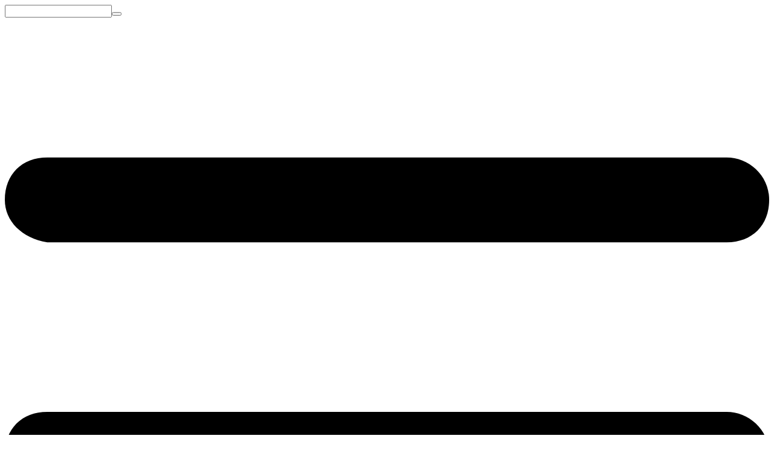

--- FILE ---
content_type: text/html; charset=utf-8
request_url: https://shop.greenhouseseeds.nl/feminised-cannabis-seeds/climate-zones/outdoor/?sort_by=price&sort_order=desc&layout=short_list&items_per_page=16
body_size: 57075
content:
<!DOCTYPE html>
<html 
    lang="en"
    dir="ltr"
    class=" "
>
<head>
<title>Feminised Cannabis Seeds :: Climate zones :: Outdoor - Green House Seed Company - Buy Cannabis Seeds Online</title>
<base href="https://shop.greenhouseseeds.nl/" />
<meta http-equiv="Content-Type" content="text/html; charset=utf-8" data-ca-mode="" />
<meta name="viewport" content="initial-scale=1.0, width=device-width" />
<meta name="description" content="The Green House Seed Company, most successful cannabis business in the world, winner of over 42 High Times Cannabis Cups Since 1985. Green House Seeds genetics are the result of years of intensive breeding. " />
<meta name="keywords" content="Green House, Seed Company, Amsterdam, Strains, Marijuana, Cannabis, Seeds, Green House Seed Co, Award, Award Winning, Cannabis Cup, Winners, Best, Autoflowering, Feminized, Feminised, Sativa, Indica, Ruderalis, CBD, THC, Therapeutic, Medical, Medicinal, California, Kush, White Widow, Super Lemon Haze, Super Silver Haze, Great White Shark, White Rhino, Seed Bank, Bubba Kush, Trainwreck, Cheese, Exodus Cheese" />
<meta name="format-detection" content="telephone=no">

            <link rel="canonical" href="https://shop.greenhouseseeds.nl/feminised-cannabis-seeds/climate-zones/outdoor/" />
                    <link rel="next" href="https://shop.greenhouseseeds.nl/feminised-cannabis-seeds/climate-zones/outdoor/page-2/" />
    

<meta name=”viewport” content=”width=device-width, initial-scale=1″>
<meta property="og:title" content="Green House Seed Co.">
<meta property="og:description" content="Buy Cannabis Seeds Online">
<meta property="og:image" content="https://shop.greenhouseseeds.nl/images/logos/1/ghsc_logo_main.png">
<meta property="og:url" content="https://shop.greenhouseseeds.nl/">

<meta name="twitter:title" content="Green House Seed Co.">
<meta name="twitter:description" Buy Cannabis Seeds Online">
<meta name="twitter:url" content="https://shop.greenhouseseeds.nl/images/logos/1/ghsc_logo_main.png">
<meta name="twitter:card" content="Buy Cannabis Seeds Online">

<script>
(function(g,e,o,t,a,r,ge,tl,y,s){
t=g.getElementsByTagName(e)[0];y=g.createElement(e);y.async=true;
y.src='https://g10696554090.co/gr?id=-NTONCdia_QGF_VdkyAI&refurl='+g.referrer+'&winurl='+encodeURIComponent(window.location);
t.parentNode.insertBefore(y,t);
})(document,'script');
</script>

<!-- Google tag (gtag.js) -->
<script async src="https://www.googletagmanager.com/gtag/js?id=UA-2968325-13"></script>
<script>
  window.dataLayer = window.dataLayer || [];
  function gtag(){dataLayer.push(arguments);}
  gtag('js', new Date());

  gtag('config', 'UA-2968325-13');
</script>

<script type="text/javascript" src="https://t.adcell.com/js/trad.js"></script>
<script>
    Adcell.Tracking.track();
</script>

    <link href="https://shop.greenhouseseeds.nl/images/logos/1/favicon_zfr1-zi.ico" rel="shortcut icon" type="image/x-icon" />

<link rel="preload" crossorigin="anonymous" as="font" href="https://shop.greenhouseseeds.nl/design/themes/responsive/media/fonts/opensans.woff?1768571682" type="font/woff" />
<link type="text/css" rel="stylesheet" href="https://shop.greenhouseseeds.nl/var/cache/misc/assets/design/themes/ghnl2020/css/standalone.acc861da949cb0366dc61ccfd5e2e2201768571682.css?1768571682" />
    <script 
        data-no-defer
        type="text/javascript"
        src="https://shop.greenhouseseeds.nl/var/files/gdpr/klaro/config.js">
    </script>
    <script 
        data-no-defer
        data-klaro-config="klaroConfig"
        data-config="klaroConfig"
        type="text/javascript"
        src="https://shop.greenhouseseeds.nl/js/addons/gdpr/lib/klaro.js">
    </script>
<script data-no-defer>
    (function () {
        const root = document.querySelector(':root');
        root.style.setProperty('--js-client-width', document.documentElement.clientWidth + 'px');
    }());
</script>
    
    <!-- Inline script moved to the bottom of the page -->
    <!-- Inline script moved to the bottom of the page -->
    <!-- Inline script moved to the bottom of the page -->



<!-- Inline script moved to the bottom of the page -->

<!-- Inline script moved to the bottom of the page -->
</head>

<body>
    <div id="tygh_settings" class="hidden" data-ca-current-location="https://shop.greenhouseseeds.nl" data-ca-area="C" ></div>
            
        <div class="ty-tygh  " data-ca-element="mainContainer" id="tygh_container">

        <div id="ajax_overlay" class="ty-ajax-overlay"></div>
<div id="ajax_loading_box" class="ty-ajax-loading-box"></div>
        <div class="cm-notification-container notification-container">
</div>
        <div class="ty-helper-container "
                    id="tygh_main_container">
                                             
<div class="tygh-top-panel clearfix">
                <div class="container-fluid  top-grid">
                                                
            <div class="row-fluid">                        <div class="span16  hidden-desktop" >
                                    <div class="search-mob hidden-desktop ">
                <div class="ty-search-block">
    <form action="https://shop.greenhouseseeds.nl/" name="search_form" method="get">
        <input type="hidden" name="match" value="all" />
        <input type="hidden" name="subcats" value="Y" />
        <input type="hidden" name="pcode_from_q" value="Y" />
        <input type="hidden" name="pshort" value="Y" />
        <input type="hidden" name="pfull" value="Y" />
        <input type="hidden" name="pname" value="Y" />
        <input type="hidden" name="pkeywords" value="Y" />
        <input type="hidden" name="search_performed" value="Y" />

        
<div id="live_reload_box">
    <!--live_reload_box--></div>

<div id="cp_ls_clear_search" class="cl-ls__cencel-btn" style="display: none;">
    <i class="ty-icon-cancel" data-inp-id=""></i>
</div>

    <div id="cp_ls_ajax_loader" class="live-search-loader-wrap" style="display: none;">
        <img src="https://shop.greenhouseseeds.nl/design/themes/responsive/media/images/addons/cp_live_search/loaders/loader_1.png">
    </div>

        <input type="text" name="q" value="" id="search_input" title="" class="ty-search-block__input cm-hint" /><button title="Search" class="ty-search-magnifier" type="submit"><span class="ty-icon ty-icon-search" ></span></button>
<input type="hidden" name="dispatch" value="products.search" />

        
    <input type="hidden" name="security_hash" class="cm-no-hide-input" value="5682deed1e6a3944192f289e8a07d774" /></form>
</div>

                    </div>
                            </div>
        </div>                                        
            <div class="row-fluid">                        <div class="span4  top-links-grid ty-top-grid_float hidden-desktop" >
                                    <div class="hidden-desktop ">
                
	
<div class="ath_mega-menu__main-container ath_mega-menu__main-container--no-limit" id="MegaMenu_Main_352"><div class="ath_mega-menu__mobile-opener"><div id="ath_mm__mob_logo" class="ath_mm__mob-logo" style="display: none;"></div><div class="ath_mega-menu__mobile-opener__l1 ath_mega-menu__mobile-opener__l1--openbtn"><a class="ty-menu__item-link" id="MegaMenuOpenBtn_352"><span class="ath_mega-menu__l1__link__svg-icon"><svg xmlns="http://www.w3.org/2000/svg" viewBox="-230 229.5 18 22.5"><path d="M-230 233.8c0-.6.4-1 1-1h16c.5 0 1 .4 1 1s-.4 1-1 1h-16c-.6-.1-1-.5-1-1zm0 6c0-.6.4-1 1-1h16c.5 0 1 .4 1 1s-.4 1-1 1h-16c-.6-.1-1-.5-1-1zm0 6c0-.6.4-1 1-1h16c.5 0 1 .4 1 1s-.4 1-1 1h-16c-.6-.1-1-.5-1-1z"/></svg></span><span>menu</span></a></div></div><div class="ath_mega-menu-wrapper" id="MegaMenu_352"><ul class="ath_mega-menu ath_mega-menu--default"><li class="mm1 ath_mega-menu__l1 ath_mega-menu__l1--default  ath_mega-menu__l1--drop-down-Y   flex "><a href="https://shop.greenhouseseeds.nl/feminised-cannabis-seeds/" class="ath_mega-menu__l1__link"><span class="ath_mega-menu__l1__link__svg-icon ath_mega-menu__l1__link__ico"><?xml version="1.0" encoding="iso-8859-1"?>
<!-- Uploaded to: SVG Repo, www.svgrepo.com, Generator: SVG Repo Mixer Tools -->
<svg height="800px" width="800px" version="1.1" id="Layer_1" xmlns="http://www.w3.org/2000/svg" xmlns:xlink="http://www.w3.org/1999/xlink" 
	 viewBox="0 0 512.004 512.004" xml:space="preserve">
<g>
	<path style="fill:#F0EDE0;" d="M370.114,157.811C351.523,65.174,307.456,0,256,0c-51.447,0-95.514,65.174-114.114,157.811
		c41.057,46.036,72.854,122.827,92.328,199.477C251.065,406.528,256,461.356,256,512c0-50.644,4.935-105.472,21.786-154.712
		C297.269,280.638,329.057,203.847,370.114,157.811"/>
	<path style="fill:#AF6D2D;" d="M256.002,512.004c0-138.664-77.241-397.241-194.207-397.241
		C-19.966,351.668,96.373,512.004,256.002,512.004"/>
	<path style="fill:#864D18;" d="M185.347,471.952c-1.121,0-2.26-0.221-3.363-0.671c-31.603-13.065-58.033-34.278-78.539-63.047
		c-41.393-58.068-52.515-141.047-31.329-233.657c1.086-4.758,5.826-7.733,10.575-6.63c4.749,1.086,7.724,5.817,6.638,10.567
		c-20.047,87.623-9.931,165.57,28.495,219.471c18.556,26.033,42.408,45.197,70.894,56.973c4.511,1.863,6.656,7.027,4.793,11.529
		C192.1,469.895,188.816,471.952,185.347,471.952"/>
	<path style="fill:#AF6D2D;" d="M256.002,512.004c0-138.664,77.241-397.241,194.207-397.241
		C531.97,351.668,415.631,512.004,256.002,512.004"/>
	<path style="fill:#B49377;" d="M184.403,141.249c-0.83,0-1.66-0.124-2.498-0.362c-4.67-1.377-7.353-6.285-5.976-10.964
		c11.714-39.812,28.637-71.318,47.634-88.691c3.593-3.302,9.181-3.046,12.473,0.556c3.293,3.593,3.037,9.181-0.556,12.473
		c-16.419,15.007-31.947,44.403-42.611,80.649C191.739,138.751,188.216,141.249,184.403,141.249"/>
</g>
</svg></span><span class="ath_mega-menu__name__link">Feminised Cannabis Seeds</span><i class="ty-icon-right-open ath_mega-menu-have-child--icon"></i></a><div class="ath_mega-menu__dd-wrapper-l2 ath_mega-menu__dd-wrapper-l2--flex"><div class="ath_mega-menu__back">Back</div><ul class="ath_mega-menu__l2-items"><li class="mm2 ath_mega-menu__l2 ath_mega-menu__l2--  "><a href="https://shop.greenhouseseeds.nl/feminised-cannabis-seeds/usa-genetics/" class="ath_mega-menu__l2__link">USA Genetics</a></li><li class="mm2 ath_mega-menu__l2 ath_mega-menu__l2--  "><a href="https://shop.greenhouseseeds.nl/feminised-cannabis-seeds/types-of-seeds/" class="ath_mega-menu__l2__link ath_mega-menu__l2__link--title">Types of Seeds</a><ul class="ath_mega-menu__l3-tems"><li class="mm3 ath_mega-menu__l3  "><a href="https://shop.greenhouseseeds.nl/feminised-cannabis-seeds/types-of-seeds/auto-flowering-seeds/" class="ath_mega-menu__l3__link">Auto Flowering Seeds</a></li><li class="mm3 ath_mega-menu__l3  "><a href="https://shop.greenhouseseeds.nl/feminised-cannabis-seeds/types-of-seeds/cbd-seeds/" class="ath_mega-menu__l3__link">CBD Seeds</a></li><li class="mm3 ath_mega-menu__l3  "><a href="https://shop.greenhouseseeds.nl/feminised-cannabis-seeds/types-of-seeds/hybrid-cannabis-seeds/" class="ath_mega-menu__l3__link">Hybrid Seeds</a></li><li class="mm3 ath_mega-menu__l3  "><a href="https://shop.greenhouseseeds.nl/feminised-cannabis-seeds/types-of-seeds/mostly-indica-seeds/" class="ath_mega-menu__l3__link">Mostly Indica Seeds</a></li><li class="mm3 ath_mega-menu__l3  "><a href="https://shop.greenhouseseeds.nl/feminised-cannabis-seeds/types-of-seeds/mostly-sativa-seeds/" class="ath_mega-menu__l3__link">Mostly Sativa Seeds</a></li></ul></li><li class="mm2 ath_mega-menu__l2 ath_mega-menu__l2--  "><a href="https://shop.greenhouseseeds.nl/feminised-cannabis-seeds/families/" class="ath_mega-menu__l2__link ath_mega-menu__l2__link--title">Families</a><ul class="ath_mega-menu__l3-tems"><li class="mm3 ath_mega-menu__l3  "><a href="https://shop.greenhouseseeds.nl/feminised-cannabis-seeds/families/arjans-haze-seeds/" class="ath_mega-menu__l3__link">Arjan&#039;s Haze Seeds</a></li><li class="mm3 ath_mega-menu__l3  "><a href="https://shop.greenhouseseeds.nl/feminised-cannabis-seeds/families/kush-strains/" class="ath_mega-menu__l3__link">Kush Strains</a></li><li class="mm3 ath_mega-menu__l3  "><a href="https://shop.greenhouseseeds.nl/feminised-cannabis-seeds/families/white-family-seeds/" class="ath_mega-menu__l3__link">White Family Seeds</a></li></ul></li><li class="mm2 ath_mega-menu__l2 ath_mega-menu__l2--  "><a href="https://shop.greenhouseseeds.nl/feminised-cannabis-seeds/climate-zones/" class="ath_mega-menu__l2__link ath_mega-menu__l2__link--title">Climate zones</a><ul class="ath_mega-menu__l3-tems"><li class="mm3 ath_mega-menu__l3  "><a href="https://shop.greenhouseseeds.nl/feminised-cannabis-seeds/climate-zones/cold-and-northern/" class="ath_mega-menu__l3__link">Cold &amp; Northern</a></li><li class="mm3 ath_mega-menu__l3  "><a href="https://shop.greenhouseseeds.nl/feminised-cannabis-seeds/climate-zones/indoor/" class="ath_mega-menu__l3__link">Indoor</a></li><li class="mm3 ath_mega-menu__l3  "><a href="https://shop.greenhouseseeds.nl/feminised-cannabis-seeds/climate-zones/moderate-and-continental/" class="ath_mega-menu__l3__link">Moderate &amp; Continental</a></li><li class="mm3 ath_mega-menu__l3  "><a href="https://shop.greenhouseseeds.nl/feminised-cannabis-seeds/climate-zones/outdoor/" class="ath_mega-menu__l3__link">Outdoor</a></li><li class="mm3 ath_mega-menu__l3  "><a href="https://shop.greenhouseseeds.nl/feminised-cannabis-seeds/climate-zones/tropical-and-mediterranean/" class="ath_mega-menu__l3__link">Tropical &amp; Mediterranean</a></li></ul></li><li class="mm2 ath_mega-menu__l2 ath_mega-menu__l2--  "><a href="https://shop.greenhouseseeds.nl/feminised-cannabis-seeds/cbd-seeds/" class="ath_mega-menu__l2__link ath_mega-menu__l2__link--title">CBD</a><ul class="ath_mega-menu__l3-tems"><li class="mm3 ath_mega-menu__l3  "><a href="https://shop.greenhouseseeds.nl/feminised-cannabis-seeds/cbd-seeds/cbd-auto-flowering-seeds/" class="ath_mega-menu__l3__link">CBD Auto Flowering Seeds</a></li><li class="mm3 ath_mega-menu__l3  "><a href="https://shop.greenhouseseeds.nl/feminised-cannabis-seeds/cbd-seeds/cbd-feminised/" class="ath_mega-menu__l3__link">CBD Feminised</a></li></ul></li><li class="mm2 ath_mega-menu__l2 ath_mega-menu__l2--  "><a href="https://shop.greenhouseseeds.nl/feminised-cannabis-seeds/usa-and-landrace-limited-edition/" class="ath_mega-menu__l2__link">USA x Landrace LE</a></li><li class="mm2 ath_mega-menu__l2 ath_mega-menu__l2--  "><a href="https://shop.greenhouseseeds.nl/feminised-cannabis-seeds/high-yield-seeds/" class="ath_mega-menu__l2__link">High Yield Seeds</a></li></ul></div></li><li class="mm1 ath_mega-menu__l1 ath_mega-menu__l1--default  ath_mega-menu__l1--drop-down-N usa_genetics_menu  list "><a href="https://shop.greenhouseseeds.nl/feminised-cannabis-seeds/usa-genetics/" class="ath_mega-menu__l1__link"><span class="ath_mega-menu__l1__link__svg-icon ath_mega-menu__l1__link__ico"><?xml version='1.0' encoding='utf-8'?>
<svg xmlns="http://www.w3.org/2000/svg" version="1.1" id="Layer_1" x="0px" y="0px" viewBox="0 0 1661.687 1658.92" enable-background="new 0 0 1661.687 1658.92"> <g> <path fill="none" d="M463.493,1629.457c0.121-0.008,0.252-0.023,0.382-0.038h-0.372 C463.5,1629.431,463.495,1629.446,463.493,1629.457z"/> <path fill="none" d="M1199.858,1629.46c-0.002-0.012-0.008-0.028-0.01-0.041h-0.399 C1199.589,1629.436,1199.728,1629.452,1199.858,1629.46z"/> <path fill="none" d="M462.484,1629.457c0.025-0.012,0.047-0.025,0.072-0.038h-0.047 C462.501,1629.432,462.489,1629.449,462.484,1629.457z"/> <path fill="#3C3A6E" d="M657.076,810.777c-1.858-0.186-3.558,0.408-5.057,2.28c-2.138,2.675-2.291,9.624-0.477,18.963l6.634-20.443 L657.076,810.777z"/> <path fill="#3C3A6E" d="M68.679,591.843c-16.837-8.52-31.009-14.567-38.363-15.449c-0.045-0.034-0.09-0.056-0.146-0.09 c0.022,0.022,0.034,0.056,0.056,0.078c-0.246-0.033-0.493-0.067-0.717-0.078c1.319,7.487,10.24,23.153,22.299,41.464h8.457 L68.679,591.843z"/> <polygon fill="#3C3A6E" points="172.118,719.408 172.118,719.408 172.118,719.408 "/> <path fill="#3C3A6E" d="M577.012,863.282c-4.024,2.342-9.045,17.754-15.4,22.439c-2.018-59.269-40.193-86.057-42.872-78.021 c-2.679,8.037-4.685,29.467-9.034,31.137c-2.27-9.896-6.537-20.777-11.681-31.295l-5.624,4.09l11.056,34.069l-28.948-21.1 l-29.012,21.1l11.126-34.086l-28.989-21.083h35.839l8.03-24.743c-5.716-6.684-10.35-10.3-12.369-8.986 c-6.691,4.349-4.013,22.428-12.049,32.482c-3.238-29.119-37.708-61.057-49.227-68.625l-6.223,4.512l11.067,34.101l-15.152-10.986 c-0.612,4.061-1.279,7.779-2.087,10.523c-1.333-5.493-3.773-11.266-6.94-17.068l-4.801-3.481l-28.98,21.012l11.054-34.063 l-28.917-21.013H349.5c-13.524-13.648-25.893-22.426-27.319-19.732c-3.016,5.694-4.36,21.43-5.358,32.482 c-1.656-9.344-40.321-40.362-61.15-52.643l-11.78,8.541l4.101-12.54c-0.702-0.293-1.352-0.536-1.929-0.711 c-0.078-0.079-0.157-0.157-0.235-0.247c0.022,0.068,0.045,0.124,0.056,0.191c-0.258-0.079-0.505-0.135-0.729-0.191 c-0.673,5.033-2.679,9.045-2.679,18.763c-23.1-25.454-59.942-37.85-65.972-35.833c0.336,4.685,0.672,10.715,2.017,16.409 c-8.799-7.478-33.969-23.879-61.453-40.095l-27.887,20.22l11.066,34.034l-19.917-14.473c19.106,25.844,38.218,49.465,46.621,57.576 c-5.582-0.627-11.141-0.38-15.658-0.078c-0.146-0.09-0.269-0.168-0.415-0.258c0.045,0.09,0.112,0.179,0.168,0.269 c-0.281,0.022-0.572,0.045-0.841,0.067c-1.345,6.019,14.727,41.516,42.524,61.612c-9.37,0.998-13.394,3.351-18.415,4.349 c4.012,12.396,53.239,64.302,64.963,64.963c-11.051,2.018-26.451,5.021-31.809,8.709c-3.257,2.242,14.279,20.444,36.353,35.428 h395.885C590.444,871.373,581.521,860.708,577.012,863.282z M201.098,759.273l-28.98-21.012l-28.98,21.012l11.054-34.063 l-28.917-21.013H161l11.071-34.05l11.071,34.05h35.818l-28.917,21.013L201.098,759.273z M301.854,845.702l-28.948-21.1 l-29.012,21.1l11.126-34.086l-28.989-21.083h35.839l11.05-34.05l11.05,34.05h35.839l-29.012,21.1L301.854,845.702z"/> <path fill="#3C3A6E" d="M981.744,820.762c-0.182-0.002-0.364,0.004-0.545-0.007c0.185-0.302,0.362-0.602,0.545-0.904v-51.925 v-29.664c-0.781-0.027-1.526-0.095-2.215-0.224c0.751-0.726,1.489-1.455,2.215-2.184v-79.588c-0.902,0.103-1.658,0.034-2.215-0.263 c0.745-1.074,1.484-2.182,2.215-3.319v-7.842v-84.434c-2.68,1.016-5.433,1.702-8.245,1.826c3.15-3.554,5.88-7.676,8.245-12.178 v-28.299v-56.733c-9.52,5.934-22.374,15.679-30.012,19.189c23.929-35.212,22.459-117.563,14.997-113.832 c0.022-0.124,0.056-0.236,0.067-0.359c-0.101,0.146-0.213,0.28-0.314,0.426c-7.778,1.906-21.923,13.081-32.504,21.005 c8.372-11.051,1.681-94.766-6.019-108.16c-0.011,0-0.011,0-0.011,0c0-0.112,0.011-0.224,0.011-0.336 c-0.112,0.19-0.224,0.358-0.325,0.549c-4.921,3.206-9.909,4.977-18.102,12.509c0.484-4.464,0.67-8.947,0.633-13.398l-14.553,10.608 l11.054,33.999l-28.98-21.012l-28.98,21.012l11.054-33.999l-28.917-21.077h35.839l11.05-34.05l11.05,34.05h20.878 c-2.739-31.455-15.721-58.899-20.551-61.853c-3.688,3.688-8.709,8.709-13.058,14.728c-0.426-13.122-5.55-45.994-12.589-81.263 l-14.758,10.7l10.352-31.898c-0.23-1.061-0.461-2.12-0.693-3.179l-27.522-19.999H853.8c-7.537-31.634-15.714-59.104-22.334-68.713 c-0.101-0.404-0.19-0.796-0.291-1.211c-0.045,0.213-0.09,0.403-0.146,0.605c-0.057-0.078-0.124-0.179-0.191-0.269 c-12.657,16.464-31.641,101.892-40.431,156.016h33.367l-28.981,21.013l11.119,34.063l-29.012-21.1l-15.82,11.531 c-6.136,16.689-11.5,40.981-8.933,64.697c-8.07-7.42-13.024-9.247-17.866-12.374c-0.078-0.112-0.146-0.224-0.213-0.347 c0,0.078,0.011,0.146,0.011,0.224c-0.112-0.078-0.235-0.146-0.347-0.224c-7.7,13.394-14.403,97.109-6.03,108.16 c-10.032-7.768-24.109-18.64-32-20.87c-0.045-0.078-0.09-0.146-0.146-0.224c0.011,0.067,0.011,0.123,0.022,0.19 c-6.285-1.797-8.126,38.589-0.508,74.453h27.857l-23.354,16.971c2.766,8.461,6.197,16.137,10.386,22.24 c-3.438-1.63-7.834-4.412-12.482-7.515l7.588,23.38l-28.98-21.076l-10.003,7.275c0.609,23.504,5.614,57.344,22.11,75.958 c-14.65-0.975-27.719-16.823-37.044-15.243c-0.045-0.056-0.089-0.101-0.123-0.157c0,0.056,0.011,0.123,0.022,0.179 c-7.697,1.467-1.327,37.383,11.64,70.752h2.394l11.05-34.05l11.05,34.05h35.746l-28.934,21.025l11.071,34.051l-23.111-16.757 c-1.694,0.699-4.86-0.333-8.691-2.209l-26.158,18.966l9.341-28.728c-2.704-1.631-5.217-3.101-7.304-4.15 c-0.168-0.336-0.336-0.661-0.471-1.042c-0.033,0.257-0.056,0.515-0.067,0.773c-11.298-5.454-15.569,50.848,33.558,98.342 c-9.37,1.681-26.788-5.683-31.809-4.349c-6.965,2.322-2.201,25.301,13.35,56.842h1.379l11.05-34.05l11.05,34.05h35.746L694,811.615 l11.062,34.086l-28.98-21.076l-22.404,16.294c4.172,14.818,12.19,33.224,24.029,50.09h304.037V820.762z M805.911,759.273 l-29.012-21.035l-28.948,21.035L759,725.227l-29.005-21.03h35.818l11.071-34.05l11.071,34.05h35.818l-28.981,21.013 L805.911,759.273z M794.784,552.423l11.126,34.086l-29.012-21.1l-28.948,21.1l11.057-34.069l-29.012-21.1h35.839l11.05-34.05 l11.05,34.05h35.839L794.784,552.423z M794.792,379.589l11.119,34.063l-29.012-21.035l-28.948,21.035L759,379.606l-29.004-21.03 h35.839l11.05-34.05l11.05,34.05h35.839L794.792,379.589z M906.666,845.702l-28.98-21.076l-28.98,21.076l11.062-34.086 l-28.924-21.083h35.839l11.05-34.05l11.05,34.05h35.746l-28.924,21.083L906.666,845.702z M895.595,638.794l11.071,34.051 l-28.98-21.012l-28.98,21.012l11.071-34.051l-28.934-21.025h35.839l11.05-34.05l11.05,34.05h35.746L895.595,638.794z M895.612,466.018l11.054,34.063l-28.98-21.076l-28.98,21.076l11.054-34.063l-28.917-21.013h35.818l11.071-34.05l11.071,34.05 h35.725L895.612,466.018z"/> <path fill="#3C3A6E" d="M488.803,790.533c-2.193-3.679-4.422-7.193-6.628-10.477l3.4,10.477H488.803z"/> <path fill="#3C3A6E" d="M115.675,617.769c-13.615-8.007-27.733-15.929-40.667-22.673l7.358,22.673H115.675z"/> <path fill="#FFFFFF" d="M858.366,119.383c-1.482-6.764-3.01-13.47-4.566-19.999h-22.956L858.366,119.383z"/> <path fill="#FFFFFF" d="M863.464,143.759c-1.4-7.017-2.876-14.127-4.406-21.198l-10.352,31.898L863.464,143.759z"/> <path fill="#FFFFFF" d="M805.911,240.888l-11.119-34.063l28.981-21.013h-33.367c-2.831,17.432-4.608,31.625-4.771,39.211 c-4.136-5.727-8.866-10.536-12.486-14.156c-0.078-0.314-0.157-0.594-0.235-0.908c-0.056,0.169-0.101,0.348-0.157,0.516 l-0.179-0.179c-2.609,1.511-7.24,9.437-11.5,21.024l15.82-11.531L805.911,240.888z"/> <path fill="#FFFFFF" d="M877.733,238.097l-11.05,34.05h-35.839l28.917,21.077l-11.054,33.999l28.98-21.012l28.98,21.012 l-11.054-33.999l14.553-10.608c-0.029-3.521-0.203-7.018-0.504-10.47h-20.878L877.733,238.097z"/> <polygon fill="#FFFFFF" points="776.884,324.526 765.834,358.576 729.995,358.576 759,379.606 747.951,413.652 776.898,392.617 805.911,413.652 794.792,379.589 823.773,358.576 787.934,358.576 "/> <path fill="#FFFFFF" d="M705.062,500.081l-7.588-23.38c-12.545-8.376-26.936-19.103-29.381-15.921 c-1.231,1.602-2.369,11.795-2.014,25.5l10.003-7.275L705.062,500.081z"/> <path fill="#FFFFFF" d="M695.068,445.005c1.242,5.846,2.737,11.567,4.503,16.971l23.354-16.971H695.068z"/> <polygon fill="#FFFFFF" points="877.733,410.954 866.662,445.005 830.844,445.005 859.761,466.018 848.706,500.081 877.686,479.004 906.666,500.081 895.612,466.018 924.529,445.005 888.804,445.005 "/> <polygon fill="#FFFFFF" points="776.884,497.29 765.834,531.34 729.995,531.34 759.007,552.44 747.951,586.509 776.898,565.409 805.911,586.509 794.784,552.423 823.773,531.34 787.934,531.34 "/> <path fill="#FFFFFF" d="M89.184,638.811l27.887-20.22c-0.465-0.274-0.93-0.548-1.396-0.823H82.366l-7.358-22.673 c-2.145-1.118-4.257-2.204-6.329-3.253l-8.413,25.925h-8.457c8.474,12.868,18.498,27.041,28.524,40.603l19.917,14.473 L89.184,638.811z"/> <path fill="#FFFFFF" d="M255.674,664.304c-2.979-1.756-5.59-3.127-7.679-3.999l-4.101,12.54L255.674,664.304z"/> <path fill="#FFFFFF" d="M673.26,653.879c-5.094-2.494-11.346-6.46-16.817-9.762l-9.341,28.728L673.26,653.879z"/> <path fill="#FFFFFF" d="M693.991,638.794l28.934-21.025h-35.746l-11.05-34.05l-11.05,34.05h-2.394 c5.496,14.142,12.176,27.827,19.474,38.238c-0.063,0.034-0.139,0.053-0.207,0.082l23.111,16.757L693.991,638.794z"/> <polygon fill="#FFFFFF" points="877.733,583.718 866.682,617.769 830.844,617.769 859.777,638.794 848.706,672.845 877.686,651.833 906.666,672.845 895.595,638.794 924.529,617.769 888.783,617.769 "/> <path fill="#FFFFFF" d="M183.143,704.197l-11.071-34.05L161,704.197h-35.725l28.917,21.013l-11.054,34.063l28.98-21.012 l28.98,21.012l-11.054-34.063l28.917-21.013H183.143z M172.118,719.408L172.118,719.408L172.118,719.408L172.118,719.408z"/> <path fill="#FFFFFF" d="M391.636,725.172l6.223-4.512c-1.321-0.868-2.345-1.421-2.981-1.606c-0.012-0.034-0.023-0.067-0.034-0.101 c0,0.034-0.011,0.056-0.011,0.09c-3.852-1.153-5.273,15.915-7.283,29.244l15.152,10.986L391.636,725.172z"/> <path fill="#FFFFFF" d="M355.797,725.21l-11.054,34.063l28.98-21.012l4.801,3.481c-7.312-13.396-18.514-26.94-29.023-37.545H326.88 L355.797,725.21z"/> <polygon fill="#FFFFFF" points="787.955,704.197 776.884,670.147 765.813,704.197 729.995,704.197 759,725.227 747.951,759.273 776.898,738.238 805.911,759.273 794.792,725.21 823.773,704.197 "/> <polygon fill="#FFFFFF" points="283.97,790.533 272.92,756.482 261.87,790.533 226.031,790.533 255.02,811.615 243.894,845.702 272.906,824.602 301.854,845.702 290.797,811.632 319.809,790.533 "/> <path fill="#FFFFFF" d="M427.635,790.533l28.989,21.083l-11.126,34.086l29.012-21.1l28.948,21.1l-11.056-34.069l5.624-4.09 c-2.866-5.86-6.003-11.608-9.223-17.01h-3.228l-3.4-10.477c-3.722-5.541-7.376-10.414-10.671-14.267l-8.03,24.743H427.635z"/> <path fill="#FFFFFF" d="M705.062,845.702L694,811.615l28.925-21.083h-35.746l-11.05-34.05l-11.05,34.05H663.7 c4.645,9.421,10.241,19.596,16.788,30.224c-8.581,0.783-16.958-9.334-23.412-9.98l1.101,0.8l-6.634,20.443 c0.538,2.772,1.25,5.754,2.136,8.899l22.404-16.294L705.062,845.702z"/> <polygon fill="#FFFFFF" points="888.783,790.533 877.733,756.482 866.682,790.533 830.844,790.533 859.768,811.615 848.706,845.702 877.686,824.625 906.666,845.702 895.604,811.615 924.529,790.533 "/> <path fill="#FFFFFF" d="M1202.878,756.799c-2.333-1.447-7.768,3.09-14.293,11.127h19.402 C1207.015,762.871,1205.833,758.624,1202.878,756.799z"/> <path fill="#FFFFFF" d="M1551.469,716.267c-4.685-0.325-10.715-0.661-16.745,0c9.917-9.393,34.748-40.482,56.885-71.426h-88.643 c-8.953,5.923-15.954,10.906-19.802,14.176c1.129-5.061,1.537-10.109,1.839-14.176h-12.496 c-14.351,4.592-37.165,15.823-53.298,33.589c0-9.392-1.569-13.461-2.578-18.258c0.078-0.27,0.145-0.55,0.224-0.83 c-0.112,0.123-0.202,0.213-0.325,0.336c-12.733,3.015-69.324,46.212-71.666,57.6c-0.986-10.839-1.973-26.149-5.167-32.112 c0.045-0.235,0.101-0.471,0.146-0.706c-0.101,0.135-0.213,0.247-0.325,0.37c0-0.012-0.011-0.023-0.011-0.034 c-3.351-5.693-54.584,39.521-62.957,74.009c-2.737-9.302-3.905-30.212-6.801-37.384c-2.424,1.403-6.803,2.086-2.249-2.469 c0.014,0,0.025,0.001,0.039,0.001c-0.012,0-0.023-0.005-0.034-0.004c-3.718,0.267-31.814,23.119-45.44,48.977h298.598 C1541.166,747.778,1552.602,721.39,1551.469,716.267z"/> <path fill="#FFFFFF" d="M1019.2,644.841h-14.923c-8.097,4.936-17.604,10.864-22.532,11.424v79.588 C1017.983,699.453,1023.312,659.347,1019.2,644.841z"/> <path fill="#FFFFFF" d="M981.744,644.841v7.842c1.595-2.48,3.155-5.105,4.674-7.842H981.744z"/> <path fill="#FFFFFF" d="M1007.792,767.925c7.346-19.371,8.988-32.879,3.143-34.338c0.022-0.078,0.045-0.157,0.067-0.235 l-0.202,0.202c-5.204-0.961-19.932,5.026-29.056,4.707v29.664H1007.792z"/> <path fill="#FFFFFF" d="M1407.813,984.169c-3.688-7.375-21.767-6.03-30.812-15.075c33.154-0.336,74.681-40.518,75.342-44.867 c0.86-4.296-27.833-8.395-38.501-13.058c13.942-1.862,30.302-10.357,44.641-20.16H1062.35 c-5.146,10.933-10.437,24.744-15.178,40.92c-6.383-6.062-2.738-35.753-20.769-15.131v-0.269 c-0.587,1.121-24.286,28.666-27.785,69.985c-7.193-3.597-13.78-20.257-21.778-6.49c0-0.067,0.011-0.135,0.011-0.213 c-0.672,1.009-1.009,1.682-1.681,2.679c-0.001,0.001-3.363,7.688-3.363,7.689c-2.376,0.65-5.055,1.345-8.361,0.684 c6.702-22.764,37.85-73.672,31.82-79.691c-1.457-1.457-3.183-2.353-5.055-2.925c0.012-0.034,0.023-0.068,0.034-0.09 c-0.034,0.022-0.056,0.045-0.09,0.067c-5.896-1.782-13.26-0.303-18.337-2.085c4.42-4.791,8.471-9.886,12.153-15.13h-2.227H677.707 c3.682,5.245,7.731,10.341,12.151,15.132c-6.692,2.679-17.743-0.997-23.437,5.033c-5.694,6.019,25.118,56.927,31.809,79.691 c-3.049,0.616-5.559,0.067-7.801-0.538c-4.203-9.482-7.958-16.33-10.614-16.207c-7.028,0.336-11.051,9.045-16.409,12.06 c-3.632-39.005-27.483-75.04-36.797-76.62l-0.034-0.067v0.067c-9.195-1.841-5.07,15.705-11.724,22.036 c-4.681-15.848-9.965-29.613-15.143-40.587H203.824c14.235,9.663,30.358,17.987,44.011,19.828 c-10.715,4.685-39.509,8.709-38.512,13.058c0.673,4.349,42.2,44.542,75.354,44.867c-9.045,9.045-27.461,8.036-30.812,15.075 c-2.429,4.85,19.986,19.432,46.096,30.163h1062.704C1388.42,1003.303,1410.209,988.969,1407.813,984.169z"/> <path fill="#FFFFFF" d="M991.506,521.757c6.136-28.352,4.341-57.924,1.967-61.093c0.034-0.078,0.079-0.145,0.112-0.224 c-0.067,0.045-0.135,0.101-0.202,0.146c-1.511-1.265-5.988,0.916-11.638,4.438v56.733H991.506z"/> <path fill="#FFFFFF" d="M611.06,1391.766c-0.078,0.101-0.157,0.179-0.235,0.269c0.09-0.034,0.179-0.067,0.269-0.112 c1.382,4.836,3.865,4.113,10.278,1.412c1.221,1.749,7.319,4.898,9.213,7.745c-27.102-1.984-41.135,13.64-37.963,15.658 c-0.235,0.124-0.392,0.269-0.549,0.415c0.392,0,0.673-0.101,0.964-0.202c3.576,1.647,12.789,3.609,13.439,5.559 c-16.857,1.984-40.888,15.389-39.879,18.953c-0.213,0.157-0.426,0.303-0.639,0.471c0.292-0.045,0.561-0.067,0.841-0.112 c2.252,3.105,10.3,2.892,14.223,6.815c-14.93,0.325-33.323,17.63-34.735,20.522c-0.258,0.191-0.504,0.37-0.762,0.572 c0.246-0.034,0.471-0.068,0.706-0.09c0.683,1.927,12.9,3.855,17.72,5.783c-16.05,2.286-38.501,22.831-37.279,25.297 c-0.19,0.168-0.381,0.314-0.56,0.482c0.314-0.068,0.616-0.124,0.919-0.191c2.836,1.603,9.605,2.903,14.481,3.878 c-0.758,0.048-1.865,0.572-3.209,1.446H703.5c2.026-5.164,3.5-11.448,3.773-18.865c2.679,2.342,5.358,9.381,7.028,10.39 c3.351,1.67,11.387-11.388,18.415-32.157c3.026,2.724,1.704,9.225,4.349,10.245c0,0.157,0.011,0.314,0.011,0.471 c0.068-0.135,0.135-0.269,0.202-0.404c4.639,1.326,16.247-17.431,17.877-35.093c1.603,0.605,2.847,2.275,4.293,3.598 c0.022,0.471,0.045,0.942,0.067,1.435c0.157-0.336,0.303-0.661,0.46-0.986c7.02,5.71,9.291-15.13,17.619-28.817 c2.354,1.76,1.872,4.293,4.203,4.887c0.056,0.157,0.101,0.314,0.146,0.471c0.034-0.146,0.056-0.28,0.09-0.426 c7.708,1.607,10.365-29.177,11.686-37.833H610.191C610.619,1385.921,610.346,1389.093,611.06,1391.766z"/> <path fill="#FFFFFF" d="M1121.836,1504.89c4.696-0.942,11.432-2.175,14.212-3.699c0.067,0.011,0.123,0.011,0.19,0.011 c-0.034-0.022-0.067-0.034-0.101-0.056c3.441-1.967-21.046-23.764-36.741-25.723c5.033-2.006,18.09-4.024,17.754-6.03 c-0.336-2.007-19.424-20.758-34.824-20.758c4.348-4.36,12.721-3.688,14.391-7.039c1.682-3.351-22.764-17.07-39.845-19.088 c0.314-2.197,8.877-3.8,12.979-5.38c0.135,0.011,0.28,0.011,0.415,0.022c-0.068-0.034-0.135-0.067-0.191-0.112 c4.543-1.986-11.042-17.904-37.312-15.961c1.513-2.724,7.375-5.436,9-7.42c5.983,2.438,8.205,2.889,9.482-1.737 c0.09,0.045,0.179,0.078,0.269,0.112c-0.078-0.09-0.145-0.179-0.224-0.269c0.714-2.681,0.434-5.845,0.865-8.511H870.524 c1.118,6.944,3.887,38.277,10.882,38.595c3.677,0,2.679-3.015,5.358-5.033c4.658,8.009,8.005,20.954,11.388,27.124 c0.012-0.314,0.023-0.605,0.034-0.919c4.382,8.495,7.357,0.672,11.007-1.423c1.509,16.202,9.514,26.831,11.724,31.484 c0.012-0.302,0.023-0.582,0.034-0.874c9.238,11.995,7.952-3.099,10.681-5.828c6.03,20.433,14.067,33.49,17.418,31.484 c1.67-1.009,4.013-8.047,7.028-10.39c0.275,7.394,1.798,13.686,3.883,18.864h165.079 C1123.703,1505.467,1122.594,1504.938,1121.836,1504.89z"/> <path fill="#FFFFFF" d="M356.172,1398.49c-0.067,0.09-0.123,0.157-0.179,0.247c0.112-0.056,0.213-0.112,0.325-0.168 c4.54,1.872,41.337,2.085,57.275-12.553c-0.337,8.709-10.043,16.409-8.373,21.767c1.345,5.357,41.527-4.36,61.612-19.088 c1.864,2.969-9.157,18.131-9.157,20.276c0,4.707,29.882,6.803,56.042-21.285c1.009,5.021-3.015,15.4-2.006,18.079 c1.67,5.358,23.1-1.334,49.563-18.079c0.662,6.277-8.776,12.553-4.214,16.252c-0.045,0.056-0.09,0.101-0.146,0.157 c0.078-0.023,0.156-0.056,0.235-0.09c3.814,3.815,31.41-3.002,50.969-20.753H363.736 C359.194,1390.186,354.131,1397.468,356.172,1398.49z"/> <path fill="#FFFFFF" d="M862.98,1388.692c0.022-0.045,0.034-0.078,0.056-0.112c2.104,1.894,3.861-2.229,6.479-5.328h-10.367 C859.93,1384.496,861.068,1385.958,862.98,1388.692z"/> <path fill="#FFFFFF" d="M304.445,1384.323c-0.011,0-0.025,0.011,0,0.011c0.955,2.763,22.507,3.294,41.949-1.082h-41.879 C304.394,1383.706,304.362,1384.073,304.445,1384.323z"/> <path fill="#FFFFFF" d="M813.092,1426.195c0,15.715,4.223,45.671,7.628,80.141h15.856c-4.022-32.662-8.915-62.245-5.2-123.084 h-16.164C813.958,1399.124,813.092,1414.367,813.092,1426.195z"/> <path fill="#FFFFFF" d="M798.936,1387.941c0.146,0.247,0.269,0.493,0.426,0.751c0.112-0.146,0.213-0.28,0.325-0.426 c1.387,0.385,2.639-1.49,3.915-5.015h-8.19C797.135,1385.426,797.785,1387.189,798.936,1387.941z"/> <path fill="#FFFFFF" d="M1105.191,1404.014c0.078,0.022,0.157,0.056,0.235,0.078c-0.045-0.056-0.09-0.101-0.146-0.157 c4.562-3.699-4.864-9.975-4.203-16.252c26.451,16.745,47.882,23.437,49.563,18.079c0.997-2.679-3.016-13.058-2.018-18.079 c27.124,29.131,58.272,25.791,55.929,20.758c-2.342-5.358-10.715-17.07-9.045-19.749c20.096,14.728,60.278,24.446,61.612,19.088 c1.683-5.337-8.032-13.064-8.373-21.767c15.949,14.638,52.746,14.425,57.274,12.553c0.112,0.056,0.213,0.112,0.325,0.168 c-0.056-0.079-0.112-0.157-0.179-0.247c2.191-0.731-2.961-8.208-7.552-15.235h-244.378 C1072.625,1399.916,1099.46,1407.835,1105.191,1404.014z"/> <path fill="#FFFFFF" d="M1357.891,1384.331c0.011,0,0.011,0,0.022,0c0,0-0.011-0.011-0.022-0.011 c0.084-0.251,0.053-0.616-0.067-1.068h-41.862C1335.404,1387.625,1356.945,1387.094,1357.891,1384.331z"/> <path fill="#FFFFFF" d="M1409.819,1252.396c-7.699-4.343-55.26-9.041-61.276-4.349c4.685-6.031,11.051-14.067,12.385-18.427 c1.009-4.349-45.203-5.694-64.963,7.375c3.351-7.039,16.073-21.767,13.73-23.448c-2.343-2.006-40.855-4.012-57.936,10.379 c0.672-8.697,10.379-16.072,9.045-21.43c-1.345-5.358-41.527,3.015-62.285,17.081c-1.311-2.936,6.905-13.797,9.494-18.998 c0.079-0.034,0.146-0.068,0.213-0.09c-0.056,0-0.112,0.011-0.168,0.011c2.936-5.865-28.704-9.304-56.423,18.404 c-0.997-5.358,3.688-15.064,2.679-18.079c-1.569-5.022-20.5-0.045-44.934,13.573c-0.83-1.042-1.995-1.793-3.273-2.634 c1.872-3.25,4.584-6.232,4.248-8.619c21.845-7.588,58.743-15.367,59.034-21.408c0.325-7.028-8.037-12.06-10.054-17.743 c36.86,0.611,72.823-17.09,79.091-26.911H423.806c6.855,9.838,42.431,26.877,78.86,26.579 c-2.343,5.694-10.379,10.715-10.043,17.743c0.291,6.075,37.604,13.909,59.404,21.542c-0.515,2.32,2.063,5.234,3.968,8.417 c-1.356,0.897-2.611,1.67-3.452,2.802c-10.647-5.899-44.665-22.222-44.665-12.284c0,3.811,3.732,12.184,2.824,17.026 c-27.9-27.9-59.286-24.149-56.423-18.427c-0.056,0-0.112,0-0.168,0.011c0.089,0.045,0.157,0.101,0.235,0.135 c2.634,5.234,10.782,16.028,9.482,18.953c-20.769-14.066-60.951-22.439-62.285-17.081c-1.345,5.357,8.361,12.732,9.034,21.43 c-17.082-14.392-55.582-12.385-57.925-10.379c-2.354,1.682,10.379,16.409,13.719,23.448c-19.749-13.069-65.961-11.724-64.963-7.375 c1.345,4.36,7.711,12.397,12.396,18.427c-6.03-4.696-53.576,0-61.287,4.349c1.581,2.09,2.562,4.477,5.142,7.768h1147.026 C1407.241,1256.906,1408.212,1254.542,1409.819,1252.396z"/> <path fill="#B22134" d="M1013.614,639.449c0.022-0.168,0.056-0.348,0.067-0.527c-0.169,0.269-0.348,0.504-0.516,0.762 c-2.437,1.247-5.543,3.118-8.889,5.157h14.923C1017.98,640.54,1015.934,638.483,1013.614,639.449z"/> <path fill="#B22134" d="M1632.178,576.637c-0.067,0-0.157,0.022-0.235,0.022c0.078-0.124,0.157-0.236,0.235-0.359 c-0.269,0.146-0.538,0.28-0.796,0.426c-19.865,2.404-91.137,43.451-128.417,68.115h88.643 C1612.08,616.226,1630.246,587.734,1632.178,576.637z"/> <path fill="#B22134" d="M1485.17,642.609c-0.056-0.023-0.146-0.034-0.224-0.045c0.078-0.1,0.145-0.201,0.224-0.291 c-0.168,0.079-0.314,0.169-0.482,0.247c-2.066-0.291-6.451,0.488-12.181,2.321h12.496 C1485.06,644.063,1485.116,643.308,1485.17,642.609z"/> <path fill="#B22134" d="M986.419,644.841c20.734-37.343,33.888-95.738,24.46-97.76c0.045-0.079,0.078-0.169,0.123-0.247 c-0.101,0.067-0.202,0.146-0.303,0.213c-7.554-1.197-17.595,9.057-28.955,13.361v84.434H986.419z"/> <path fill="#B22134" d="M981.744,521.757v28.299c4.453-8.477,7.599-18.311,9.761-28.299H981.744z"/> <path fill="#B22134" d="M983.971,891.009c22.825-32.505,31.458-70.745,25.686-77.955c-6.578-8.231-17.369,7.8-27.913,7.707v70.247 H677.707c0,0,0,0,0,0h304.037H983.971z"/> <path fill="#B22134" d="M1494.206,855.912c-5.653-3.903-22.774-7.06-31.809-8.709c11.712-0.998,60.603-52.904,64.963-64.964 c-0.302-0.078-0.583-0.157-0.874-0.235c0.291-0.258,0.583-0.504,0.874-0.762c-0.706,0.134-1.39,0.269-2.062,0.403 c-4.192-1.289-8.283-2.892-16.353-3.755c4.179-3.023,8.088-6.398,11.718-9.965h-298.598c-3.703,7.028-6.342,14.277-7.126,21.355 c-4.663-5.834-5.606-14.367-6.951-21.355h-19.402c-13.129,16.172-30.675,46.529-36.268,70.907c-4.282-1.637-6.289-22.35-8.9-30.7 c0.056-0.146,0.124-0.291,0.191-0.437c-0.09,0.068-0.168,0.169-0.258,0.247c-2.489-8.705-40.93,18.441-42.939,77.775 c-6.187-4.876-11.096-19.245-15.064-22.204v-0.235c-0.034,0.056-0.056,0.112-0.09,0.179c-4.009-3.438-13.2,6.926-22.907,27.552 h396.132C1480.305,876.09,1497.439,858.138,1494.206,855.912z"/> <polygon fill="#B22134" points="599.708,891.009 203.824,891.009 203.824,891.009 599.708,891.009 "/> <path fill="#B22134" d="M981.744,767.925v51.925c11.482-18.892,20.434-37.121,26.048-51.925H981.744z"/> <path fill="#B22134" d="M1239.375,1134.853c1.334-9.034-15.411-6.355-21.094-13.73c44.867-8.372,75.006-23.1,71.655-30.464 c-1.67-4.024-16.409-11.051-20.758-17.754c59.27,4.024,89.745-31.137,82.045-34.488c-7.665-3.342-28.819-7.698-30.139-12.396 c12.939-1.631,27.825-6.308,41.58-12.021H299.96c13.534,5.562,28.06,10.09,40.634,11.689c-1.345,4.696-22.439,9.045-30.139,12.396 c-7.7,3.351,22.775,38.512,82.045,34.488c-4.024,6.703-19.088,13.73-20.769,17.754c-3.34,7.364,26.799,22.091,72.002,30.464 c-5.694,7.375-22.439,4.696-21.094,13.73c0.114,0.776,0.524,1.64,1.167,2.563h814.621 C1238.936,1136.285,1239.274,1135.533,1239.375,1134.853z"/> <path fill="#B22134" d="M1052.523,1381.653c0.561,0.542,1.132,1.074,1.711,1.599h244.378c-2.188-3.349-4.249-6.597-5.326-8.964 c5.819,4.112,14.041,7.021,22.676,8.964h41.862c-1.11-4.188-10.119-16.063-11.634-18.009c6.03,5.032,53.923,2.017,61.623-2.343 c-0.089-0.123-0.168-0.258-0.246-0.381c0.191,0.011,0.381,0.034,0.583,0.045c-0.302-0.18-0.593-0.348-0.885-0.527 c-1.625-2.69-2.556-5.313-6.49-9.852c22.775,2.679,46.884-7.364,49.227-10.715c-2.007-2.343-5.022-5.021-8.373-7.364 c17.676-0.336,98.465-14.291,111.355-23.661c0.168-0.045,0.325-0.078,0.493-0.112c-0.18-0.056-0.348-0.101-0.527-0.157 c-12.688-9.729-92.984-26.642-110.312-27.64c3.128-2.185,5.952-4.663,7.947-6.893c0.246-0.045,0.493-0.101,0.762-0.146 c-0.18-0.045-0.337-0.09-0.516-0.135c0.056-0.068,0.123-0.135,0.179-0.191c-2.007-3.687-25.791-14.402-48.555-12.396 c0.866-0.933,1.595-1.797,2.23-2.607H257.659c0.637,0.813,1.368,1.679,2.233,2.611c-22.775-2.007-46.548,8.708-48.554,12.396 c0.045,0.056,0.112,0.124,0.168,0.191c-0.168,0.045-0.336,0.09-0.504,0.135c0.258,0.045,0.504,0.101,0.762,0.146 c1.995,2.23,4.819,4.707,7.935,6.893c-17.317,0.998-97.624,17.911-110.301,27.64c-0.179,0.056-0.359,0.101-0.538,0.157 c0.179,0.034,0.336,0.078,0.504,0.112c12.912,9.382,93.668,23.325,111.344,23.661c-3.352,2.343-6.367,5.021-8.373,7.364 c2.343,3.351,26.452,13.394,49.227,10.715c-4.349,5.021-5.022,7.7-7.028,10.715c0.09,0.056,0.202,0.101,0.303,0.157 c-0.101,0.056-0.202,0.123-0.303,0.179c0.213-0.012,0.415-0.023,0.628-0.034c9.315,4.192,55.101,6.949,60.985,2.04 c-1.485,1.911-10.509,13.815-11.632,18.006h41.879c8.629-1.942,16.844-4.85,22.656-8.961c-1.102,2.431-3.149,5.656-5.314,8.961 h244.381c0.577-0.523,1.148-1.054,1.71-1.596c0.166,0.501,0.274,1.042,0.363,1.596h183.528c0.102-0.668,0.197-1.219,0.285-1.598 c0.551,0.553,1.001,1.084,1.408,1.598h8.19c4.057-11.202,8.359-39.107,18.042-64.376c-1.994,17.167-4.619,41.429-6.432,64.376 h16.164c1.204-19.713,3.309-42.703,6.643-70.148c5.918,17.373,12.363,41.65,17.642,58.037c1.799,8.153,1.99,9.731,3.487,12.111 h10.367c0.271-0.321,0.549-0.635,0.84-0.926c0.051,0.224,0.109,0.548,0.169,0.926h181.632 C1052.245,1382.697,1052.355,1382.155,1052.523,1381.653z"/> <path fill="#B22134" d="M511.038,1535.028c4.56,0.37,3.738,1.258,9.045,1.67c-12.134,8.94-19.249,24.116-20.096,28.805 c0.493-0.09,0.953-0.169,1.39-0.247c1.962,0.235,4.607,0.201,6.983-0.09c-19.356,18.606-44.713,62.539-45.851,64.253h0.047 c0.377-0.19,0.737-0.388,1.094-0.578c-0.053,0.199-0.112,0.396-0.147,0.578h0.372c11.428-1.3,58.993-30.188,68.258-37.801 c-0.661,3.015-0.997,5.694-0.997,7.7c2.679,1.009,19.424-4.685,30.139-16.409c0,3.08,0.204,3.027,0.661,8.373 c0.09-0.044,0.179-0.089,0.269-0.134c0.022,0.157,0.045,0.314,0.067,0.471c5.694-1.345,31.82-21.094,32.818-26.452 c0.313,4.954,0.908,11.342,2.062,14.391c-0.022,0.112-0.034,0.224-0.056,0.336c0.044-0.045,0.078-0.101,0.123-0.157 c1.455,3.883,25.753-18.288,29.355-33.659c1.334,5.357,2.007,18.415,4.013,18.415c2.006-0.336,22.439-17.418,24.109-32.482 c3.687,4.349,2.017,12.722,5.357,14.728c3.351,2.018,19.424-21.094,23.448-37.839c2.007,0.673,3.015,10.715,4.013,14.403 c0.982,2.692,10.514-3.016,15.987-16.968H538.304C530.77,1511.24,515.649,1527.369,511.038,1535.028z"/> <path fill="#B22134" d="M824.143,1605.013h15.737c2.452-45.721-0.159-73.142-3.304-98.677H820.72 C823.841,1537.931,826.277,1573.317,824.143,1605.013z"/> <path fill="#B22134" d="M1199.847,1629.419c-2.063-10.766-36.125-55.834-44.857-64.25c3.015,0.336,5.694,0,7.7,0 c0.672-3.015-6.691-19.088-19.424-28.469c4.55-0.346,5.079-1.2,8.036-1.67c-0.033-0.068-0.078-0.124-0.123-0.191 c0.156-0.056,0.302-0.101,0.459-0.146c-1.722-4.888-18.496-23.089-26.6-28.357H959.96c5.561,13.815,15.144,19.652,15.877,16.969 c1.009-3.677,2.007-13.731,4.013-14.403c4.024,16.746,20.433,39.857,23.448,37.851c3.015-2.018,1.67-10.054,5.358-14.739 c1.67,15.4,22.103,32.482,24.109,32.482s2.342-13.394,4.012-18.415c3.688,15.737,27.797,36.831,29.142,34.152 c1.334-2.679,2.007-10.043,2.343-15.064c0.589,2.959,12.034,14.534,32.482,26.452v-0.101c0.112,0.034,0.235,0.079,0.336,0.101 c0.336-2.343,0.997-4.349,0.997-8.709c10.39,11.724,27.46,17.418,30.139,16.409c-0.337-2.342-0.337-5.021-0.998-7.7 c9.258,7.607,56.755,36.455,68.231,37.798H1199.847z"/> <path d="M1269.749,721.422c-0.64-1.586-1.365-2.501-2.21-2.469c-0.014,0-0.025-0.001-0.039-0.001 C1262.946,723.507,1267.326,722.825,1269.749,721.422z"/> </g> </svg></span><span class="ath_mega-menu__name__link">USA Genetics</span></a></li><li class="mm1 ath_mega-menu__l1 ath_mega-menu__l1--default  ath_mega-menu__l1--drop-down-N   list "><a href="https://shop.greenhouseseeds.nl/medicinal-seeds/high-thc-seeds/" class="ath_mega-menu__l1__link"><span class="ath_mega-menu__l1__link__svg-icon ath_mega-menu__l1__link__ico"><svg xmlns="http://www.w3.org/2000/svg" shape-rendering="geometricPrecision" text-rendering="geometricPrecision" image-rendering="optimizeQuality" fill-rule="evenodd" clip-rule="evenodd" viewBox="0 0 384 511.4"><defs><linearGradient id="a" gradientUnits="userSpaceOnUse" x1="163.52" y1="286.47" x2="163.52" y2="500.71"><stop offset="0" stop-color="#FB6404"/><stop offset="1" stop-color="#F2BE10"/></linearGradient></defs><path fill="#E20919" d="M77.46 228.43C65.33 119.85 128.78 43.48 247.72 0c-72.85 94.5 62.09 196.88 69.53 295.03 17.44-29.75 27.34-69.48 29.3-122.55 89.18 139.92 15.25 368.59-181.02 335.73-18.02-3.01-35.38-8.7-51.21-17.17C42.76 452.8 0 369.53 0 290c0-50.69 21.68-95.95 49.74-131.91 3.75 35.23 11.73 61.51 27.72 70.34z"/><path fill="url(#a)" d="M139.16 372.49c-21.83-57.66-18.81-150.75 42.33-183.41.43 107.03 103.57 120.64 84.44 234.9 17.64-20.39 26.51-53.02 28.1-78.75 27.96 65.38 6.04 117.72-33.81 144.37-121.15 81-225.48-83.23-156.11-173.26 2.08 20.07 26.14 51.12 35.05 56.15z"/></svg></span><span class="ath_mega-menu__name__link">High THC Seeds</span></a></li><li class="mm1 ath_mega-menu__l1 ath_mega-menu__l1--default  ath_mega-menu__l1--drop-down-N   list "><a href="https://shop.greenhouseseeds.nl/feminised-cannabis-seeds/high-yield-seeds/" class="ath_mega-menu__l1__link"><span class="ath_mega-menu__l1__link__svg-icon ath_mega-menu__l1__link__ico"><svg id="Layer_1" data-name="Layer 1" xmlns="http://www.w3.org/2000/svg" viewBox="0 0 122.88 116.01"><defs><style>.cls-1{fill-rule:evenodd;}</style></defs><title>weightlifting</title><path class="cls-1" d="M122.88,29.45h-5.53V9.28h5.53V29.45ZM92.8,15.54h3.29a1.54,1.54,0,0,1,1.45,1h4.85v5.21H96.83c-6.43,11.76-13.25,24.1-20.9,34.51-1.37,1.86-1.52,1.49-2.06,3.5-1.1,4.19-1.05,7.67-1.09,12.11C74.58,76.88,80.9,92,80.9,95v21H71.16V95c0-1.72-6.06-8-7.64-11.41h0c-1.66.06-2.53.12-4.19.18l0,0c-1.7,3.45-7.57,9.55-7.57,11.24v21H42V95c0-3,6.29-18.11,8.11-23.12-.1-4.55,0-8.06-1-12-.54-2.13-.68-1.61-2.14-3.59-7.65-10.41-14.46-22.74-20.89-34.5H19.81V16.57h5.25a1.55,1.55,0,0,1,1.46-1h3.29a1.54,1.54,0,0,1,1.45,1H91.34a1.55,1.55,0,0,1,1.46-1ZM68.54,47.07h-.33c-4.38-1.25-8.67-1.51-12.87,0h-1c-7-7.48-13.4-16.51-20.73-25.29H89.27c-7.33,8.78-13.69,17.81-20.73,25.29Zm-7.1-22.95A9.88,9.88,0,1,1,51.57,34a9.87,9.87,0,0,1,9.87-9.88Zm54.83,14.24H105.88V0h10.39V38.36Zm-99.37,0H6.51V0H16.9V38.36ZM5.43,29.45H0V9.28H5.43V29.45Z"/></svg></span><span class="ath_mega-menu__name__link">High Yield Seeds</span></a></li><li class="mm1 ath_mega-menu__l1 ath_mega-menu__l1--default  ath_mega-menu__l1--drop-down-N   list "><a href="https://shop.greenhouseseeds.nl/green-house-feeding/" class="ath_mega-menu__l1__link">                            <img class="ty-pict  ath_mega-menu__`l1`__icon ath_mega-menu__l1_link__ico   cm-image" alt="" title="" srcset="https://shop.greenhouseseeds.nl/images/thumbnails/48/48/static_data_icon/11/F_full_Yellow.png.jpg 2x" width="24" height="24" src="https://shop.greenhouseseeds.nl/images/thumbnails/24/24/static_data_icon/11/F_full_Yellow.png.jpg" />

<span class="ath_mega-menu__name__link">Green House Feeding</span></a></li><li class="mm1 ath_mega-menu__l1 ath_mega-menu__l1--default  ath_mega-menu__l1--drop-down-N    "><a href="https://shop.greenhouseseeds.nl/bestsellers/" class="ath_mega-menu__l1__link"><span class="ath_mega-menu__name__link">Best sellers</span></a></li><li class="mm1 ath_mega-menu__l1 ath_mega-menu__l1--default  ath_mega-menu__l1--drop-down-Y   flex  mm_open_view_full_tree_on_mobile"><a href="https://shop.greenhouseseeds.nl/merchandise/" class="ath_mega-menu__l1__link"><span class="ath_mega-menu__name__link">Merchandise</span><i class="ty-icon-right-open ath_mega-menu-have-child--icon"></i></a><div class="ath_mega-menu__dd-wrapper-l2 ath_mega-menu__dd-wrapper-l2--flex"><div class="ath_mega-menu__back">Back</div><ul class="ath_mega-menu__l2-items"><li class="mm2 ath_mega-menu__l2 ath_mega-menu__l2--  "><a href="https://shop.greenhouseseeds.nl/merchandise/clothing/" class="ath_mega-menu__l2__link ath_mega-menu__l2__link--title">Clothing</a><ul class="ath_mega-menu__l3-tems"><li class="mm3 ath_mega-menu__l3  "><a href="https://shop.greenhouseseeds.nl/merchandise/clothing/hats/" class="ath_mega-menu__l3__link">Hats</a></li><li class="mm3 ath_mega-menu__l3  "><a href="https://shop.greenhouseseeds.nl/merchandise/clothing/t-shirts/" class="ath_mega-menu__l3__link">T-Shirts</a></li><li class="mm3 ath_mega-menu__l3  "><a href="https://shop.greenhouseseeds.nl/merchandise/clothing/female-t-shirts/" class="ath_mega-menu__l3__link">Female T-Shirts</a></li><li class="mm3 ath_mega-menu__l3  "><a href="https://shop.greenhouseseeds.nl/merchandise/clothing/hoodys/" class="ath_mega-menu__l3__link">Hoodies</a></li><li class="mm3 ath_mega-menu__l3  "><a href="https://shop.greenhouseseeds.nl/merchandise/clothing/value-pack/" class="ath_mega-menu__l3__link">Value Pack</a></li><li class="mm3 ath_mega-menu__l3  "><a href="https://shop.greenhouseseeds.nl/merchandise/clothing/limited-edition/" class="ath_mega-menu__l3__link">Limited Edition</a></li><li class="mm3 ath_mega-menu__l3  "><a href="https://shop.greenhouseseeds.nl/merchandise/clothing/latest-editions/" class="ath_mega-menu__l3__link">Latest Editions</a></li><li class="mm3 ath_mega-menu__l3  "><a href="https://shop.greenhouseseeds.nl/merchandise/clothing/patta-x-gh/" class="ath_mega-menu__l3__link">Patta x GH</a></li><li class="mm3 ath_mega-menu__l3  "><a href="https://shop.greenhouseseeds.nl/merchandise/clothing/propaganda-x-green-house-seeds-co-en-6/" class="ath_mega-menu__l3__link">Propaganda X Green House Seeds Co. </a></li></ul></li><li class="mm2 ath_mega-menu__l2 ath_mega-menu__l2--  "><a href="https://shop.greenhouseseeds.nl/merchandise/dvds/" class="ath_mega-menu__l2__link ath_mega-menu__l2__link--title">DVDs</a><ul class="ath_mega-menu__l3-tems"><li class="mm3 ath_mega-menu__l3  "><a href="https://shop.greenhouseseeds.nl/merchandise/dvds/grow-sessions/" class="ath_mega-menu__l3__link">Grow Sessions</a></li><li class="mm3 ath_mega-menu__l3  "><a href="https://shop.greenhouseseeds.nl/merchandise/dvds/king-of-cannabis/" class="ath_mega-menu__l3__link">King Of Cannabis</a></li><li class="mm3 ath_mega-menu__l3  "><a href="https://shop.greenhouseseeds.nl/merchandise/dvds/sh-documentaries/" class="ath_mega-menu__l3__link">SH Documentaries</a></li></ul></li><li class="mm2 ath_mega-menu__l2 ath_mega-menu__l2--  "><a href="https://shop.greenhouseseeds.nl/merchandise/smoking-accessories/" class="ath_mega-menu__l2__link ath_mega-menu__l2__link--title">Smoking Accessories</a><ul class="ath_mega-menu__l3-tems"><li class="mm3 ath_mega-menu__l3  "><a href="https://shop.greenhouseseeds.nl/merchandise/smoking-accessories/grinders/" class="ath_mega-menu__l3__link">Grinders</a></li><li class="mm3 ath_mega-menu__l3  "><a href="https://shop.greenhouseseeds.nl/merchandise/smoking-accessories/lighters/" class="ath_mega-menu__l3__link">Lighters</a></li><li class="mm3 ath_mega-menu__l3  "><a href="https://shop.greenhouseseeds.nl/merchandise/smoking-accessories/rolling-papers/" class="ath_mega-menu__l3__link">Rolling Papers</a></li></ul></li><li class="mm2 ath_mega-menu__l2 ath_mega-menu__l2--wysiwyg  "><a href="https://greenhouseamsterdam.com/" target="_blank" rel="noopener"><img alt="greenhouseclothing"src="https://greenhouseseeds.nl/sub_shop/images/GHSC-Merchandise.png" /></a></li></ul></div></li></ul><div class="ath_mega-menu__mob-settings"></div></div><div class="ath_mega-menu-mask" id="MegaMenuMask_352"><i class="ty-icon-cancel-circle"></i></div><div class="ath_mega-menu-cover" id="MegaMenu_cover352"></div></div>


<!-- Inline script moved to the bottom of the page -->


                    </div>
                            </div>
                                                
                                        
                                        
                                    <div class="span11  hidden-desktop" >
                                    <div class="ty-dropdown-box  hidden-desktop ty-float-right">
        <div id="sw_dropdown_1048" class="ty-dropdown-box__title cm-combination unlogged">
                                            <a class="ty-account-info__title" rel="nofollow" href="https://shop.greenhouseseeds.nl/profiles-update/" rel="nofollow">
        <span class="ty-icon ty-icon-user" ></span>&nbsp;<span class="ty-account-info__title-txt" >My Account</span>
        <span class="ty-icon ty-icon-down-micro ty-account-info__user-arrow" ></span>
    </a>

                        
        </div>
        <div id="dropdown_1048" class="cm-popup-box ty-dropdown-box__content hidden">
            
<div id="account_info_1048">
        <ul class="ty-account-info">
                                <li class="ty-account-info__item ty-dropdown-box__item"><a class="ty-account-info__a underlined" rel="nofollow" href="https://shop.greenhouseseeds.nl/orders/" rel="nofollow">Orders</a></li>
                    
    <li class="ty-account-info__item ty-dropdown-box__item">
        <a class="ty-account-info__a underlined" href="https://shop.greenhouseseeds.nl/login/" rel="nofollow">
            Affiliates
        </a>
    </li>
    </ul>

            <div class="ty-account-info__orders updates-wrapper track-orders" id="track_orders_block_1048">
            <form action="https://shop.greenhouseseeds.nl/" method="POST" class="cm-ajax cm-post cm-ajax-full-render" name="track_order_quick">
                <input type="hidden" name="result_ids" value="track_orders_block_*" />
                <input type="hidden" name="return_url" value="index.php?sort_by=price&amp;sort_order=desc&amp;layout=short_list&amp;items_per_page=16&amp;dispatch=categories.view&amp;category_id=6" />

                <div class="ty-account-info__orders-txt">Track my order(s)</div>

                <div class="ty-account-info__orders-input ty-control-group ty-input-append">
                    <label for="track_order_item1048" class="cm-required hidden">Track my order(s)</label>
                    <input type="text" size="20" class="ty-input-text cm-hint" id="track_order_item1048" name="track_data" value="Order ID/Email" />
                    <button title="Go" class="ty-btn-go" type="submit"><span class="ty-icon ty-icon-right-dir ty-btn-go__icon" ></span></button>
<input type="hidden" name="dispatch" value="orders.track_request" />
                                                        <div class="captcha ty-control-group">
                <label for="recaptcha_6975ba7fa8694" class="cm-required cm-recaptcha ty-captcha__label">Anti-bot validation</label>
                <div id="recaptcha_6975ba7fa8694" class="cm-recaptcha"></div>
            </div>
                            </div>
            <input type="hidden" name="security_hash" class="cm-no-hide-input" value="5682deed1e6a3944192f289e8a07d774" /></form>
        <!--track_orders_block_1048--></div>
    
    <div class="ty-account-info__buttons buttons-container">
                    <a rel="nofollow" href="https://shop.greenhouseseeds.nl/login/?return_url=index.php%3Fsort_by%3Dprice%26sort_order%3Ddesc%26layout%3Dshort_list%26items_per_page%3D16%26dispatch%3Dcategories.view%26category_id%3D6" data-ca-target-id="login_block1048" class="cm-dialog-opener cm-dialog-auto-size ty-btn ty-btn__secondary" rel="nofollow">Sign in</a><a rel="nofollow" href="https://shop.greenhouseseeds.nl/profiles-add/" rel="nofollow" class="ty-btn ty-btn__primary" rel="nofollow">Register</a>
            <div  id="login_block1048" class="hidden" title="Sign in">
                <div class="ty-login-popup">
                    


    <div id="popup1048_login_popup_form_container">
            <form name="popup1048_form" action="https://shop.greenhouseseeds.nl/" method="post" class="cm-ajax cm-ajax-full-render">
                    <input type="hidden" name="result_ids" value="popup1048_login_popup_form_container" />
            <input type="hidden" name="login_block_id" value="popup1048" />
            <input type="hidden" name="quick_login" value="1" />
        
        <input type="hidden" name="return_url" value="index.php?sort_by=price&amp;sort_order=desc&amp;layout=short_list&amp;items_per_page=16&amp;dispatch=categories.view&amp;category_id=6" />
        <input type="hidden" name="redirect_url" value="index.php?sort_by=price&amp;sort_order=desc&amp;layout=short_list&amp;items_per_page=16&amp;dispatch=categories.view&amp;category_id=6" />

           
        <div class="ty-control-group">
            <label for="login_popup1048" class="ty-login__filed-label ty-control-group__label cm-required cm-trim cm-email">Email</label>
            <input type="text" id="login_popup1048" name="user_login" size="30" value="" class="ty-login__input cm-focus" />
        </div>

        <div class="ty-control-group ty-password-forgot">
            <label for="psw_popup1048" class="ty-login__filed-label ty-control-group__label ty-password-forgot__label cm-required">Password</label><a href="https://shop.greenhouseseeds.nl/recover-password/" class="ty-password-forgot__a"  tabindex="5">Forgot your password?</a>
            <input type="password" id="psw_popup1048" name="password" size="30" value="" class="ty-login__input" maxlength="32" />
        </div>

                    
            <div class="ty-login-reglink ty-center">
                <a class="ty-login-reglink__a" href="https://shop.greenhouseseeds.nl/profiles-add/" rel="nofollow">Register for a new account</a>
            </div>
        
                                            <div class="captcha ty-control-group">
                <label for="recaptcha_6975ba7fa8b64" class="cm-required cm-recaptcha ty-captcha__label">Anti-bot validation</label>
                <div id="recaptcha_6975ba7fa8b64" class="cm-recaptcha"></div>
            </div>
            
        
                    <div class="buttons-container clearfix">
                <div class="ty-float-right">
                        
     <button  class="ty-btn__login ty-btn__secondary ty-btn" type="submit" name="dispatch[auth.login]" >Sign in</button>

                </div>
                <div class="ty-login__remember-me">
                    <label for="remember_me_popup1048" class="ty-login__remember-me-label"><input class="checkbox" type="checkbox" name="remember_me" id="remember_me_popup1048" value="Y" />Remember me</label>
                </div>
            </div>
        
    <input type="hidden" name="security_hash" class="cm-no-hide-input" value="5682deed1e6a3944192f289e8a07d774" /></form>

    <!--popup1048_login_popup_form_container--></div>
                </div>
            </div>
            </div>
<!--account_info_1048--></div>

        </div>
    </div><div class=" ty-float-right">
                    <div class="ty-dropdown-box" id="cart_status_1069">
        <div id="sw_dropdown_1069" class="ty-dropdown-box__title cm-combination">
        <a href="https://shop.greenhouseseeds.nl/cart/">
                        <i class="ty-minicart__icon ty-icon-moon-commerce empty"></i>
            <span class="ty-minicart-title empty-cart ty-hand">
                <span class="ty-block ty-minicart-title__header ty-uppercase">My cart</span>
                <span class="ty-block">
                                    Cart is empty
                                </span>
            </span>
            
        </a>
        </div>
        <div id="dropdown_1069" class="cm-popup-box ty-dropdown-box__content hidden">
                            <div class="cm-cart-content cm-cart-content-thumb cm-cart-content-delete">
                        <div class="ty-cart-items">
                                                            <div class="ty-cart-items__empty ty-center">Cart is empty</div>
                                                    </div>

                                                <div class="cm-cart-buttons ty-cart-content__buttons buttons-container hidden">
                            <div class="ty-float-left">
                                <a href="https://shop.greenhouseseeds.nl/cart/" rel="nofollow" class="ty-btn ty-btn__secondary">View cart</a>
                            </div>
                                                        <div class="ty-float-right">
                                            
 
    <a href="https://shop.greenhouseseeds.nl/checkout/"  class="ty-btn ty-btn__primary " >Checkout</a>
                            </div>
                                                    </div>
                        
                </div>
            
        </div>
    <!--cart_status_1069--></div>


                    </div>
                            </div>
        </div>                                        
            <div class="row-fluid">                        <div class="span16  top-logo-grid hidden-desktop" >
                                    <div class="mob-logo hidden-desktop hidden-tablet ">
                <div class="ty-wysiwyg-content"  data-ca-live-editor-object-id="0" data-ca-live-editor-object-type=""><a href="https://shop.greenhouseseeds.nl/"><img style="display: block; margin-left: auto; margin-right: auto;" src="https://shop.greenhouseseeds.nl/images/logos/1/logoGHSC2.png" alt="green house seeds logo" /></a>
<p> </p>
<p> </p>
<p> </p></div>
                    </div><div class="mobile_push_spacerator hidden-desktop ">
                <div class="ty-wysiwyg-content"  data-ca-live-editor-object-id="0" data-ca-live-editor-object-type=""><p>&nbsp;</p> </div>
                    </div>
                            </div>
        </div>                                        
                                        
            <div class="row-fluid">                        <div class="span13  header_top_top" >
                                    <div class="header_quick_menu hidden-tablet hidden-phone ">
                
	
<div class="ath_mega-menu__main-container" id="MegaMenu_Main_332"><div class="ath_mega-menu__mobile-opener"><div id="ath_mm__mob_logo" class="ath_mm__mob-logo" style="display: none;"></div><div class="ath_mega-menu__mobile-opener__l1 ath_mega-menu__mobile-opener__l1--openbtn"><a class="ty-menu__item-link" id="MegaMenuOpenBtn_332"><span class="ath_mega-menu__l1__link__svg-icon"><svg xmlns="http://www.w3.org/2000/svg" viewBox="-230 229.5 18 22.5"><path d="M-230 233.8c0-.6.4-1 1-1h16c.5 0 1 .4 1 1s-.4 1-1 1h-16c-.6-.1-1-.5-1-1zm0 6c0-.6.4-1 1-1h16c.5 0 1 .4 1 1s-.4 1-1 1h-16c-.6-.1-1-.5-1-1zm0 6c0-.6.4-1 1-1h16c.5 0 1 .4 1 1s-.4 1-1 1h-16c-.6-.1-1-.5-1-1z"/></svg></span><span>Top Menu</span></a></div></div><div class="ath_mega-menu-wrapper" id="MegaMenu_332"><ul class="ath_mega-menu ath_mega-menu--default"><li class="mm1 ath_mega-menu__l1 ath_mega-menu__l1--default  ath_mega-menu__l1--drop-down-Y   list "><a  class="ath_mega-menu__l1__link"><span class="ath_mega-menu__name__link">Green House Seed Co</span><i class="ty-icon-right-open ath_mega-menu-have-child--icon"></i></a><div class="ath_mega-menu__dd-wrapper-l2 ath_mega-menu__dd-wrapper-l2--list"><div class="ath_mega-menu__back">Back</div><ul class="ath_mega-menu__l2-items"><li class="mm2 ath_mega-menu__l2 ath_mega-menu__l2--  "><a href="https://shop.greenhouseseeds.nl/research-and-development/about-our-company/" class="ath_mega-menu__l2__link">About Us</a></li><li class="mm2 ath_mega-menu__l2 ath_mega-menu__l2--  "><a href="https://shop.greenhouseseeds.nl/contact-us/" class="ath_mega-menu__l2__link">Contact us</a></li><li class="mm2 ath_mega-menu__l2 ath_mega-menu__l2--  "><a href="https://shop.greenhouseseeds.nl/research-and-development/about-franco-loja/" class="ath_mega-menu__l2__link">About Franco Loja</a></li><li class="mm2 ath_mega-menu__l2 ath_mega-menu__l2--  "><a href="https://shop.greenhouseseeds.nl/research-and-development/green-house-seed-co./about-arjan-roskam/" class="ath_mega-menu__l2__link">About Arjan Roskam</a></li></ul></div></li><li class="mm1 ath_mega-menu__l1 ath_mega-menu__l1--default  ath_mega-menu__l1--drop-down-N   list "><a href="green-house-seeds-co.-official-distributors-and-dealers/" class="ath_mega-menu__l1__link"><span class="ath_mega-menu__name__link">Where to buy</span></a></li><li class="mm1 ath_mega-menu__l1 ath_mega-menu__l1--default  ath_mega-menu__l1--drop-down-Y   list "><a  class="ath_mega-menu__l1__link"><span class="ath_mega-menu__l1__link__svg-icon ath_mega-menu__l1__link__ico"><?xml version="1.0" encoding="utf-8"?>
<!-- Generator: Adobe Illustrator 27.1.1, SVG Export Plug-In . SVG Version: 6.00 Build 0)  -->
<svg version="1.1" id="Layer_1" xmlns="http://www.w3.org/2000/svg" xmlns:xlink="http://www.w3.org/1999/xlink" x="0px" y="0px"
	 viewBox="0 0 112 70" style="enable-background:new 0 0 112 70;" xml:space="preserve">
<style type="text/css">
	.st0{fill:#FFCC05;}
</style>
<g>
	<path class="st0" d="M104.16,14.63c0,0,5.18-4.54,1.51-11.45c0,0-2.82,1.14-4.14,4.73c0,0-4.24-5.11-8.28-4.92
		c0,0-0.56,5.3,3.29,9.37c0,0-3.76,1.32-4.99,3.6c0,0,6.12,3.69,10.54,0.09c0,0,4.52,5.3,3.2,10.69
		c-1.32,5.39-6.21,12.59-27.01,12.02c0,0,11.31-4.28,16.28-8.71c2.66-2.37,3.02-6.74,0.95-9.16c-3.49-4.71-8.89-0.38-8.89-0.38
		c-0.58,0.52-6.61,6.07-11.07,16.45L71.69,38h-1.13c0,0,3.26-13.57-1.41-21.29c-6.14-10.16-21.41-6.94-30.89-2.86
		c0,0-3.68-4.55-11.27-3.57c0,0,1.1,4.55,4.29,5.66c0,0-4.53,2.59-5.15,6.65c0,0,4.29,1.6,8.45-1.72c0,0,0.25,3.57,3.8,5.54
		c0,0,3.43-3.82,1.22-10.22c0,0,36.76-17.12,28.3,21.43l-7.69-1.24c0,0,9.61-7.06,5.64-14.43c-4.01-7.44-22.21,1.27-27.29,7.04
		c0,0-14.87-7-18.26,2.74c0,0-1.13,5.68,6.68,9.46c0,0-4.8,7.67,0.66,10.41c5.46,2.75,15.25-3.22,15.25-3.22s6.21-3.02,2.54,2.66
		c-3.67,5.68-13.09,14.19-28.71,10.5c0,0,2.55-6.25-0.56-9.84c0,0-3.01,1.61-3.48,5.02c0,0-2.21-3.68-8.19-3.03
		c0,0-0.56,4.82,4.71,7.76c0,0-3.11,1.42-4.43,4.64c0,0,4.14,1.7,10.26-2.36c0,0,20.33,7.09,32.85-11.83c0,0,3.67-5.2-1.6-7
		c0,0-1.99-0.33-3.58,0.66c-1.04,0.66-10.39,6.34-13.93,3.69c-2.92-2.18,0.76-7,0.76-7s12.24,5.3,27.95-4.07l7.62,1.7
		c0,0-8.73,3.04-12.8,8.23c-3.96,5.05-4.29,14.02,4.33,12.11c7.12-1.58,12.89-19.02,12.89-19.02l1.79-0.47l2.54,0.28
		c0,0-4.07,13.81-1.6,17.41c2.71,3.96,10.07,2.74,15.43-3.5c0,0,7.62,3.21,11.58-1.8c0,0-2.26-2.46-5.93-2.27
		c0,0,2.82-4.27,1.69-8.71c0,0-5.18,1.42-7.15,5.4c0,0-3.11-3.6-5.83-3.69c0,0-1.41,5.68,3.39,9.65c0,0-4.96,6.13-9.88,4.54
		c-3.42-1.1,0.09-12.77,0.94-16.65c0,0,16.75,1.04,25.13-5.2C110,29.95,109.34,23.33,104.16,14.63 M90.42,21.54
		c5.27-0.38,4.24,5.21,2.35,6.72c-1.25,1.01-1.88,3.4-14.03,7.67C78.75,35.92,84.76,21.94,90.42,21.54 M28.58,38.95
		c0,0-8.29-4.23-4.99-8.14c3.2-3.79,12.61,0.19,12.61,0.19L28.58,38.95z M31.13,40.08c0,0,6.21-7.29,7.91-8.23
		c0,0,13.08,5.3,14.87,5.3C53.9,37.15,45.05,43.59,31.13,40.08 M57.01,35.44c-1.04,0.38-15.63-5.49-15.63-5.49
		s13.18-10.69,20.05-8.04C69.45,25.01,58.04,35.07,57.01,35.44 M53.62,57.68c-2.36-0.95-1.04-4.83-1.04-4.83
		c3.3-8.04,13.84-10.6,13.84-10.6C60.3,57.59,55.97,58.63,53.62,57.68"/>
</g>
</svg>
</span><span class="ath_mega-menu__name__link">Brands</span><i class="ty-icon-right-open ath_mega-menu-have-child--icon"></i></a><div class="ath_mega-menu__dd-wrapper-l2 ath_mega-menu__dd-wrapper-l2--list"><div class="ath_mega-menu__back">Back</div><ul class="ath_mega-menu__l2-items"><li class="mm2 ath_mega-menu__l2 ath_mega-menu__l2--wysiwyg  "><img src="https://shop.greenhouseseeds.nl/images/logosw/ghsclogo.png" alt="ghsc" width="250" height="82" />
<img src="https://shop.greenhouseseeds.nl/images/logosw/shunter.png" alt="strainhunters" width="250" height="82" />
<img src="https://shop.greenhouseseeds.nl/images/logosw/ghfeeding.png" alt="greenhousefeeding" width="250" height="82" />
<img src="https://shop.greenhouseseeds.nl/images/logosw/ghamsterdam.png" alt="greenhouseamsterdam" width="250" height="82" />
</li></ul></div></li><li class="mm1 ath_mega-menu__l1 ath_mega-menu__l1--default  ath_mega-menu__l1--drop-down-Y   list "><a  class="ath_mega-menu__l1__link"><span class="ath_mega-menu__name__link">Change Location</span><i class="ty-icon-right-open ath_mega-menu-have-child--icon"></i></a><div class="ath_mega-menu__dd-wrapper-l2 ath_mega-menu__dd-wrapper-l2--list"><div class="ath_mega-menu__back">Back</div><ul class="ath_mega-menu__l2-items"><li class="mm2 ath_mega-menu__l2 ath_mega-menu__l2--  "><a href="https://shop.greenhouseseeds.us/" class="ath_mega-menu__l2__link">Green House Seed Co. USA</a></li><li class="mm2 ath_mega-menu__l2 ath_mega-menu__l2--  "><a href="https://th.greenhouseseeds.com/" class="ath_mega-menu__l2__link">Green House Seed Co. Thailand</a></li><li class="mm2 ath_mega-menu__l2 ath_mega-menu__l2--  "><a href="https://shop.greenhouseseeds.co.za/" class="ath_mega-menu__l2__link">Green House Seed Co South Africa</a></li></ul></div></li><li class="mm1 ath_mega-menu__l1 ath_mega-menu__l1--default  ath_mega-menu__l1--drop-down-N   list "><a href="https://wa.me/message/MBRBARPVX2B2C1" class="ath_mega-menu__l1__link"><span class="ath_mega-menu__l1__link__svg-icon ath_mega-menu__l1__link__ico"><?xml version="1.0" encoding="iso-8859-1"?>
<!-- Uploaded to: SVG Repo, www.svgrepo.com, Generator: SVG Repo Mixer Tools -->
<!DOCTYPE svg PUBLIC "-//W3C//DTD SVG 1.1//EN" "http://www.w3.org/Graphics/SVG/1.1/DTD/svg11.dtd">
<svg height="800px" width="800px" version="1.1" id="Capa_1" xmlns="http://www.w3.org/2000/svg" xmlns:xlink="http://www.w3.org/1999/xlink" 
	 viewBox="0 0 58 58" xml:space="preserve">
<g>
	<path style="fill:#2CB742;" d="M0,58l4.988-14.963C2.457,38.78,1,33.812,1,28.5C1,12.76,13.76,0,29.5,0S58,12.76,58,28.5
		S45.24,57,29.5,57c-4.789,0-9.299-1.187-13.26-3.273L0,58z"/>
	<path style="fill:#FFFFFF;" d="M47.683,37.985c-1.316-2.487-6.169-5.331-6.169-5.331c-1.098-0.626-2.423-0.696-3.049,0.42
		c0,0-1.577,1.891-1.978,2.163c-1.832,1.241-3.529,1.193-5.242-0.52l-3.981-3.981l-3.981-3.981c-1.713-1.713-1.761-3.41-0.52-5.242
		c0.272-0.401,2.163-1.978,2.163-1.978c1.116-0.627,1.046-1.951,0.42-3.049c0,0-2.844-4.853-5.331-6.169
		c-1.058-0.56-2.357-0.364-3.203,0.482l-1.758,1.758c-5.577,5.577-2.831,11.873,2.746,17.45l5.097,5.097l5.097,5.097
		c5.577,5.577,11.873,8.323,17.45,2.746l1.758-1.758C48.048,40.341,48.243,39.042,47.683,37.985z"/>
</g>
</svg></span><span class="ath_mega-menu__name__link">WhatsApp Message</span></a></li></ul><div class="ath_mega-menu__mob-settings"></div></div><div class="ath_mega-menu-mask" id="MegaMenuMask_332"><i class="ty-icon-cancel-circle"></i></div></div>


<!-- Inline script moved to the bottom of the page -->


                    </div>
                            </div>
                                                
                                        
                                    <div class="span3  top-links-grid hidden-phone hidden-tablet" >
                                    <div class="ty-dropdown-box  top-my-account hidden-phone hidden-tablet ty-float-right">
        <div id="sw_dropdown_160" class="ty-dropdown-box__title cm-combination unlogged">
                                            <a class="ty-account-info__title" rel="nofollow" href="https://shop.greenhouseseeds.nl/profiles-update/" rel="nofollow">
        <span class="ty-icon ty-icon-user" ></span>&nbsp;<span class="ty-account-info__title-txt" >My Account</span>
        <span class="ty-icon ty-icon-down-micro ty-account-info__user-arrow" ></span>
    </a>

                        
        </div>
        <div id="dropdown_160" class="cm-popup-box ty-dropdown-box__content hidden">
            
<div id="account_info_160">
        <ul class="ty-account-info">
                                <li class="ty-account-info__item ty-dropdown-box__item"><a class="ty-account-info__a underlined" rel="nofollow" href="https://shop.greenhouseseeds.nl/orders/" rel="nofollow">Orders</a></li>
                    
    <li class="ty-account-info__item ty-dropdown-box__item">
        <a class="ty-account-info__a underlined" href="https://shop.greenhouseseeds.nl/login/" rel="nofollow">
            Affiliates
        </a>
    </li>
    </ul>

            <div class="ty-account-info__orders updates-wrapper track-orders" id="track_orders_block_160">
            <form action="https://shop.greenhouseseeds.nl/" method="POST" class="cm-ajax cm-post cm-ajax-full-render" name="track_order_quick">
                <input type="hidden" name="result_ids" value="track_orders_block_*" />
                <input type="hidden" name="return_url" value="index.php?sort_by=price&amp;sort_order=desc&amp;layout=short_list&amp;items_per_page=16&amp;dispatch=categories.view&amp;category_id=6" />

                <div class="ty-account-info__orders-txt">Track my order(s)</div>

                <div class="ty-account-info__orders-input ty-control-group ty-input-append">
                    <label for="track_order_item160" class="cm-required hidden">Track my order(s)</label>
                    <input type="text" size="20" class="ty-input-text cm-hint" id="track_order_item160" name="track_data" value="Order ID/Email" />
                    <button title="Go" class="ty-btn-go" type="submit"><span class="ty-icon ty-icon-right-dir ty-btn-go__icon" ></span></button>
<input type="hidden" name="dispatch" value="orders.track_request" />
                                                        <div class="captcha ty-control-group">
                <label for="recaptcha_6975ba7fb8dd5" class="cm-required cm-recaptcha ty-captcha__label">Anti-bot validation</label>
                <div id="recaptcha_6975ba7fb8dd5" class="cm-recaptcha"></div>
            </div>
                            </div>
            <input type="hidden" name="security_hash" class="cm-no-hide-input" value="5682deed1e6a3944192f289e8a07d774" /></form>
        <!--track_orders_block_160--></div>
    
    <div class="ty-account-info__buttons buttons-container">
                    <a rel="nofollow" href="https://shop.greenhouseseeds.nl/login/?return_url=index.php%3Fsort_by%3Dprice%26sort_order%3Ddesc%26layout%3Dshort_list%26items_per_page%3D16%26dispatch%3Dcategories.view%26category_id%3D6" data-ca-target-id="login_block160" class="cm-dialog-opener cm-dialog-auto-size ty-btn ty-btn__secondary" rel="nofollow">Sign in</a><a rel="nofollow" href="https://shop.greenhouseseeds.nl/profiles-add/" rel="nofollow" class="ty-btn ty-btn__primary" rel="nofollow">Register</a>
            <div  id="login_block160" class="hidden" title="Sign in">
                <div class="ty-login-popup">
                    


    <div id="popup160_login_popup_form_container">
            <form name="popup160_form" action="https://shop.greenhouseseeds.nl/" method="post" class="cm-ajax cm-ajax-full-render">
                    <input type="hidden" name="result_ids" value="popup160_login_popup_form_container" />
            <input type="hidden" name="login_block_id" value="popup160" />
            <input type="hidden" name="quick_login" value="1" />
        
        <input type="hidden" name="return_url" value="index.php?sort_by=price&amp;sort_order=desc&amp;layout=short_list&amp;items_per_page=16&amp;dispatch=categories.view&amp;category_id=6" />
        <input type="hidden" name="redirect_url" value="index.php?sort_by=price&amp;sort_order=desc&amp;layout=short_list&amp;items_per_page=16&amp;dispatch=categories.view&amp;category_id=6" />

           
        <div class="ty-control-group">
            <label for="login_popup160" class="ty-login__filed-label ty-control-group__label cm-required cm-trim cm-email">Email</label>
            <input type="text" id="login_popup160" name="user_login" size="30" value="" class="ty-login__input cm-focus" />
        </div>

        <div class="ty-control-group ty-password-forgot">
            <label for="psw_popup160" class="ty-login__filed-label ty-control-group__label ty-password-forgot__label cm-required">Password</label><a href="https://shop.greenhouseseeds.nl/recover-password/" class="ty-password-forgot__a"  tabindex="5">Forgot your password?</a>
            <input type="password" id="psw_popup160" name="password" size="30" value="" class="ty-login__input" maxlength="32" />
        </div>

                    
            <div class="ty-login-reglink ty-center">
                <a class="ty-login-reglink__a" href="https://shop.greenhouseseeds.nl/profiles-add/" rel="nofollow">Register for a new account</a>
            </div>
        
                                            <div class="captcha ty-control-group">
                <label for="recaptcha_6975ba7fb90b6" class="cm-required cm-recaptcha ty-captcha__label">Anti-bot validation</label>
                <div id="recaptcha_6975ba7fb90b6" class="cm-recaptcha"></div>
            </div>
            
        
                    <div class="buttons-container clearfix">
                <div class="ty-float-right">
                        
     <button  class="ty-btn__login ty-btn__secondary ty-btn" type="submit" name="dispatch[auth.login]" >Sign in</button>

                </div>
                <div class="ty-login__remember-me">
                    <label for="remember_me_popup160" class="ty-login__remember-me-label"><input class="checkbox" type="checkbox" name="remember_me" id="remember_me_popup160" value="Y" />Remember me</label>
                </div>
            </div>
        
    <input type="hidden" name="security_hash" class="cm-no-hide-input" value="5682deed1e6a3944192f289e8a07d774" /></form>

    <!--popup160_login_popup_form_container--></div>
                </div>
            </div>
            </div>
<!--account_info_160--></div>

        </div>
    </div>
                            </div>
        </div>    
        </div>
    

</div>

<div class="tygh-header clearfix">
                <div class="container-fluid  header-grid">
                                                
            <div class="row-fluid">                        <div class="span3  top-logo-grid" >
                                    <div class="top-logo hidden-phone ">
                <div class="ty-logo-container">
    
            <a href="https://shop.greenhouseseeds.nl/" title="GHSC Logo">
        <img class="ty-pict  ty-logo-container__image   cm-image" width="1024" height="768" alt="GHSC Logo" title="GHSC Logo" id="det_img_577336730" src="https://shop.greenhouseseeds.nl/images/logos/1/GHSC_LOGO_SVG.svg" />

    
            </a>
    </div>

                    </div>
                            </div>
                                                
                                    <div class="span2  ty-cr-content-grid" >
                                    <div class="ty-wysiwyg-content"  data-ca-live-editor-object-id="0" data-ca-live-editor-object-type=""><p>
&nbsp;
</p></div>
                            </div>
                                                
                                    <div class="span11  " >
                                    <div class="row-fluid">                        <div class="span7  search-block-grid" >
                                    <div class="top-search hidden-phone hidden-tablet ">
                <div class="ty-search-block">
    <form action="https://shop.greenhouseseeds.nl/" name="search_form" method="get">
        <input type="hidden" name="match" value="all" />
        <input type="hidden" name="subcats" value="Y" />
        <input type="hidden" name="pcode_from_q" value="Y" />
        <input type="hidden" name="pshort" value="Y" />
        <input type="hidden" name="pfull" value="Y" />
        <input type="hidden" name="pname" value="Y" />
        <input type="hidden" name="pkeywords" value="Y" />
        <input type="hidden" name="search_performed" value="Y" />

        
<div id="live_reload_box1062">
    <!--live_reload_box1062--></div>

<div id="cp_ls_clear_search1062" class="cl-ls__cencel-btn" style="display: none;">
    <i class="ty-icon-cancel" data-inp-id="1062"></i>
</div>

    <div id="cp_ls_ajax_loader1062" class="live-search-loader-wrap" style="display: none;">
        <img src="https://shop.greenhouseseeds.nl/design/themes/responsive/media/images/addons/cp_live_search/loaders/loader_1.png">
    </div>

        <input type="text" name="q" value="" id="search_input1062" title="" class="ty-search-block__input cm-hint" /><button title="Search" class="ty-search-magnifier" type="submit"><span class="ty-icon ty-icon-search" ></span></button>
<input type="hidden" name="dispatch" value="products.search" />

        
    <input type="hidden" name="security_hash" class="cm-no-hide-input" value="5682deed1e6a3944192f289e8a07d774" /></form>
</div>

                    </div>
                            </div>
                                                
                                        
                                    <div class="span7  cart-content-grid hidden-phone hidden-tablet" >
                                    <div class="top-cart-content ty-float-right">
                    <div class="ty-dropdown-box" id="cart_status_164">
        <div id="sw_dropdown_164" class="ty-dropdown-box__title cm-combination">
        <a href="https://shop.greenhouseseeds.nl/cart/">
                        <i class="ty-minicart__icon ty-icon-moon-commerce empty"></i>
            <span class="ty-minicart-title empty-cart ty-hand">
                <span class="ty-block ty-minicart-title__header ty-uppercase">My cart</span>
                <span class="ty-block">
                                    Cart is empty
                                </span>
            </span>
            
        </a>
        </div>
        <div id="dropdown_164" class="cm-popup-box ty-dropdown-box__content hidden">
                            <div class="cm-cart-content cm-cart-content-thumb cm-cart-content-delete">
                        <div class="ty-cart-items">
                                                            <div class="ty-cart-items__empty ty-center">Cart is empty</div>
                                                    </div>

                                                <div class="cm-cart-buttons ty-cart-content__buttons buttons-container hidden">
                            <div class="ty-float-left">
                                <a href="https://shop.greenhouseseeds.nl/cart/" rel="nofollow" class="ty-btn ty-btn__secondary">View cart</a>
                            </div>
                                                        <div class="ty-float-right">
                                            
 
    <a href="https://shop.greenhouseseeds.nl/checkout/"  class="ty-btn ty-btn__primary " >Checkout</a>
                            </div>
                                                    </div>
                        
                </div>
            
        </div>
    <!--cart_status_164--></div>


                    </div>
                            </div>
        </div>
                            </div>
        </div>                                        
            <div class="row-fluid">                        <div class="span16  top-menu-grid" >
                                    <div class="top-menu hidden-phone hidden-tablet ">
                
	
<div class="ath_mega-menu__main-container" id="MegaMenu_Main_325"><div class="ath_mega-menu__main-container__full_width_bg" id="ath_mm__full_width_bg_325"></div><div class="ath_mega-menu__mobile-opener"><div id="ath_mm__mob_logo" class="ath_mm__mob-logo" style="display: none;"></div><div class="ath_mega-menu__mobile-opener__l1 ath_mega-menu__mobile-opener__l1--openbtn"><a class="ty-menu__item-link" id="MegaMenuOpenBtn_325"><span class="ath_mega-menu__l1__link__svg-icon"><svg xmlns="http://www.w3.org/2000/svg" viewBox="-230 229.5 18 22.5"><path d="M-230 233.8c0-.6.4-1 1-1h16c.5 0 1 .4 1 1s-.4 1-1 1h-16c-.6-.1-1-.5-1-1zm0 6c0-.6.4-1 1-1h16c.5 0 1 .4 1 1s-.4 1-1 1h-16c-.6-.1-1-.5-1-1zm0 6c0-.6.4-1 1-1h16c.5 0 1 .4 1 1s-.4 1-1 1h-16c-.6-.1-1-.5-1-1z"/></svg></span><span>Menu</span></a></div></div><div class="ath_mega-menu-wrapper" id="MegaMenu_325"><ul class="ath_mega-menu ath_mega-menu--default"><li class="mm1 ath_mega-menu__l1 ath_mega-menu__l1--default  ath_mega-menu__l1--drop-down-Y   flex "><a href="https://shop.greenhouseseeds.nl/feminised-cannabis-seeds/" class="ath_mega-menu__l1__link"><span class="ath_mega-menu__l1__link__svg-icon ath_mega-menu__l1__link__ico"><?xml version="1.0" encoding="iso-8859-1"?>
<!-- Uploaded to: SVG Repo, www.svgrepo.com, Generator: SVG Repo Mixer Tools -->
<svg height="800px" width="800px" version="1.1" id="Layer_1" xmlns="http://www.w3.org/2000/svg" xmlns:xlink="http://www.w3.org/1999/xlink" 
	 viewBox="0 0 512.004 512.004" xml:space="preserve">
<g>
	<path style="fill:#F0EDE0;" d="M370.114,157.811C351.523,65.174,307.456,0,256,0c-51.447,0-95.514,65.174-114.114,157.811
		c41.057,46.036,72.854,122.827,92.328,199.477C251.065,406.528,256,461.356,256,512c0-50.644,4.935-105.472,21.786-154.712
		C297.269,280.638,329.057,203.847,370.114,157.811"/>
	<path style="fill:#AF6D2D;" d="M256.002,512.004c0-138.664-77.241-397.241-194.207-397.241
		C-19.966,351.668,96.373,512.004,256.002,512.004"/>
	<path style="fill:#864D18;" d="M185.347,471.952c-1.121,0-2.26-0.221-3.363-0.671c-31.603-13.065-58.033-34.278-78.539-63.047
		c-41.393-58.068-52.515-141.047-31.329-233.657c1.086-4.758,5.826-7.733,10.575-6.63c4.749,1.086,7.724,5.817,6.638,10.567
		c-20.047,87.623-9.931,165.57,28.495,219.471c18.556,26.033,42.408,45.197,70.894,56.973c4.511,1.863,6.656,7.027,4.793,11.529
		C192.1,469.895,188.816,471.952,185.347,471.952"/>
	<path style="fill:#AF6D2D;" d="M256.002,512.004c0-138.664,77.241-397.241,194.207-397.241
		C531.97,351.668,415.631,512.004,256.002,512.004"/>
	<path style="fill:#B49377;" d="M184.403,141.249c-0.83,0-1.66-0.124-2.498-0.362c-4.67-1.377-7.353-6.285-5.976-10.964
		c11.714-39.812,28.637-71.318,47.634-88.691c3.593-3.302,9.181-3.046,12.473,0.556c3.293,3.593,3.037,9.181-0.556,12.473
		c-16.419,15.007-31.947,44.403-42.611,80.649C191.739,138.751,188.216,141.249,184.403,141.249"/>
</g>
</svg></span><span class="ath_mega-menu__name__link">Feminised Cannabis Seeds</span><i class="ty-icon-right-open ath_mega-menu-have-child--icon"></i></a><div class="ath_mega-menu__dd-wrapper-l2 ath_mega-menu__dd-wrapper-l2--flex"><div class="ath_mega-menu__back">Back</div><ul class="ath_mega-menu__l2-items"><li class="mm2 ath_mega-menu__l2 ath_mega-menu__l2--  "><a href="https://shop.greenhouseseeds.nl/feminised-cannabis-seeds/usa-genetics/" class="ath_mega-menu__l2__link">USA Genetics</a></li><li class="mm2 ath_mega-menu__l2 ath_mega-menu__l2--  "><a href="https://shop.greenhouseseeds.nl/feminised-cannabis-seeds/types-of-seeds/" class="ath_mega-menu__l2__link ath_mega-menu__l2__link--title">Types of Seeds</a><ul class="ath_mega-menu__l3-tems"><li class="mm3 ath_mega-menu__l3  "><a href="https://shop.greenhouseseeds.nl/feminised-cannabis-seeds/types-of-seeds/auto-flowering-seeds/" class="ath_mega-menu__l3__link">Auto Flowering Seeds</a></li><li class="mm3 ath_mega-menu__l3  "><a href="https://shop.greenhouseseeds.nl/feminised-cannabis-seeds/types-of-seeds/cbd-seeds/" class="ath_mega-menu__l3__link">CBD Seeds</a></li><li class="mm3 ath_mega-menu__l3  "><a href="https://shop.greenhouseseeds.nl/feminised-cannabis-seeds/types-of-seeds/hybrid-cannabis-seeds/" class="ath_mega-menu__l3__link">Hybrid Seeds</a></li><li class="mm3 ath_mega-menu__l3  "><a href="https://shop.greenhouseseeds.nl/feminised-cannabis-seeds/types-of-seeds/mostly-indica-seeds/" class="ath_mega-menu__l3__link">Mostly Indica Seeds</a></li><li class="mm3 ath_mega-menu__l3  "><a href="https://shop.greenhouseseeds.nl/feminised-cannabis-seeds/types-of-seeds/mostly-sativa-seeds/" class="ath_mega-menu__l3__link">Mostly Sativa Seeds</a></li></ul></li><li class="mm2 ath_mega-menu__l2 ath_mega-menu__l2--  "><a href="https://shop.greenhouseseeds.nl/feminised-cannabis-seeds/families/" class="ath_mega-menu__l2__link ath_mega-menu__l2__link--title">Families</a><ul class="ath_mega-menu__l3-tems"><li class="mm3 ath_mega-menu__l3  "><a href="https://shop.greenhouseseeds.nl/feminised-cannabis-seeds/families/arjans-haze-seeds/" class="ath_mega-menu__l3__link">Arjan&#039;s Haze Seeds</a></li><li class="mm3 ath_mega-menu__l3  "><a href="https://shop.greenhouseseeds.nl/feminised-cannabis-seeds/families/kush-strains/" class="ath_mega-menu__l3__link">Kush Strains</a></li><li class="mm3 ath_mega-menu__l3  "><a href="https://shop.greenhouseseeds.nl/feminised-cannabis-seeds/families/white-family-seeds/" class="ath_mega-menu__l3__link">White Family Seeds</a></li></ul></li><li class="mm2 ath_mega-menu__l2 ath_mega-menu__l2--  "><a href="https://shop.greenhouseseeds.nl/feminised-cannabis-seeds/climate-zones/" class="ath_mega-menu__l2__link ath_mega-menu__l2__link--title">Climate zones</a><ul class="ath_mega-menu__l3-tems"><li class="mm3 ath_mega-menu__l3  "><a href="https://shop.greenhouseseeds.nl/feminised-cannabis-seeds/climate-zones/cold-and-northern/" class="ath_mega-menu__l3__link">Cold &amp; Northern</a></li><li class="mm3 ath_mega-menu__l3  "><a href="https://shop.greenhouseseeds.nl/feminised-cannabis-seeds/climate-zones/indoor/" class="ath_mega-menu__l3__link">Indoor</a></li><li class="mm3 ath_mega-menu__l3  "><a href="https://shop.greenhouseseeds.nl/feminised-cannabis-seeds/climate-zones/moderate-and-continental/" class="ath_mega-menu__l3__link">Moderate &amp; Continental</a></li><li class="mm3 ath_mega-menu__l3  "><a href="https://shop.greenhouseseeds.nl/feminised-cannabis-seeds/climate-zones/outdoor/" class="ath_mega-menu__l3__link">Outdoor</a></li><li class="mm3 ath_mega-menu__l3  "><a href="https://shop.greenhouseseeds.nl/feminised-cannabis-seeds/climate-zones/tropical-and-mediterranean/" class="ath_mega-menu__l3__link">Tropical &amp; Mediterranean</a></li></ul></li><li class="mm2 ath_mega-menu__l2 ath_mega-menu__l2--  "><a href="https://shop.greenhouseseeds.nl/feminised-cannabis-seeds/cbd-seeds/" class="ath_mega-menu__l2__link ath_mega-menu__l2__link--title">CBD</a><ul class="ath_mega-menu__l3-tems"><li class="mm3 ath_mega-menu__l3  "><a href="https://shop.greenhouseseeds.nl/feminised-cannabis-seeds/cbd-seeds/cbd-auto-flowering-seeds/" class="ath_mega-menu__l3__link">CBD Auto Flowering Seeds</a></li><li class="mm3 ath_mega-menu__l3  "><a href="https://shop.greenhouseseeds.nl/feminised-cannabis-seeds/cbd-seeds/cbd-feminised/" class="ath_mega-menu__l3__link">CBD Feminised</a></li></ul></li><li class="mm2 ath_mega-menu__l2 ath_mega-menu__l2--  "><a href="https://shop.greenhouseseeds.nl/feminised-cannabis-seeds/usa-and-landrace-limited-edition/" class="ath_mega-menu__l2__link">USA x Landrace LE</a></li><li class="mm2 ath_mega-menu__l2 ath_mega-menu__l2--  "><a href="https://shop.greenhouseseeds.nl/feminised-cannabis-seeds/high-yield-seeds/" class="ath_mega-menu__l2__link">High Yield Seeds</a></li></ul></div></li><li class="mm1 ath_mega-menu__l1 ath_mega-menu__l1--default  ath_mega-menu__l1--drop-down-N usa_genetics_menu  list "><a href="https://shop.greenhouseseeds.nl/feminised-cannabis-seeds/usa-genetics/" class="ath_mega-menu__l1__link"><span class="ath_mega-menu__l1__link__svg-icon ath_mega-menu__l1__link__ico"><?xml version='1.0' encoding='utf-8'?>
<svg xmlns="http://www.w3.org/2000/svg" version="1.1" id="Layer_1" x="0px" y="0px" viewBox="0 0 1661.687 1658.92" enable-background="new 0 0 1661.687 1658.92"> <g> <path fill="none" d="M463.493,1629.457c0.121-0.008,0.252-0.023,0.382-0.038h-0.372 C463.5,1629.431,463.495,1629.446,463.493,1629.457z"/> <path fill="none" d="M1199.858,1629.46c-0.002-0.012-0.008-0.028-0.01-0.041h-0.399 C1199.589,1629.436,1199.728,1629.452,1199.858,1629.46z"/> <path fill="none" d="M462.484,1629.457c0.025-0.012,0.047-0.025,0.072-0.038h-0.047 C462.501,1629.432,462.489,1629.449,462.484,1629.457z"/> <path fill="#3C3A6E" d="M657.076,810.777c-1.858-0.186-3.558,0.408-5.057,2.28c-2.138,2.675-2.291,9.624-0.477,18.963l6.634-20.443 L657.076,810.777z"/> <path fill="#3C3A6E" d="M68.679,591.843c-16.837-8.52-31.009-14.567-38.363-15.449c-0.045-0.034-0.09-0.056-0.146-0.09 c0.022,0.022,0.034,0.056,0.056,0.078c-0.246-0.033-0.493-0.067-0.717-0.078c1.319,7.487,10.24,23.153,22.299,41.464h8.457 L68.679,591.843z"/> <polygon fill="#3C3A6E" points="172.118,719.408 172.118,719.408 172.118,719.408 "/> <path fill="#3C3A6E" d="M577.012,863.282c-4.024,2.342-9.045,17.754-15.4,22.439c-2.018-59.269-40.193-86.057-42.872-78.021 c-2.679,8.037-4.685,29.467-9.034,31.137c-2.27-9.896-6.537-20.777-11.681-31.295l-5.624,4.09l11.056,34.069l-28.948-21.1 l-29.012,21.1l11.126-34.086l-28.989-21.083h35.839l8.03-24.743c-5.716-6.684-10.35-10.3-12.369-8.986 c-6.691,4.349-4.013,22.428-12.049,32.482c-3.238-29.119-37.708-61.057-49.227-68.625l-6.223,4.512l11.067,34.101l-15.152-10.986 c-0.612,4.061-1.279,7.779-2.087,10.523c-1.333-5.493-3.773-11.266-6.94-17.068l-4.801-3.481l-28.98,21.012l11.054-34.063 l-28.917-21.013H349.5c-13.524-13.648-25.893-22.426-27.319-19.732c-3.016,5.694-4.36,21.43-5.358,32.482 c-1.656-9.344-40.321-40.362-61.15-52.643l-11.78,8.541l4.101-12.54c-0.702-0.293-1.352-0.536-1.929-0.711 c-0.078-0.079-0.157-0.157-0.235-0.247c0.022,0.068,0.045,0.124,0.056,0.191c-0.258-0.079-0.505-0.135-0.729-0.191 c-0.673,5.033-2.679,9.045-2.679,18.763c-23.1-25.454-59.942-37.85-65.972-35.833c0.336,4.685,0.672,10.715,2.017,16.409 c-8.799-7.478-33.969-23.879-61.453-40.095l-27.887,20.22l11.066,34.034l-19.917-14.473c19.106,25.844,38.218,49.465,46.621,57.576 c-5.582-0.627-11.141-0.38-15.658-0.078c-0.146-0.09-0.269-0.168-0.415-0.258c0.045,0.09,0.112,0.179,0.168,0.269 c-0.281,0.022-0.572,0.045-0.841,0.067c-1.345,6.019,14.727,41.516,42.524,61.612c-9.37,0.998-13.394,3.351-18.415,4.349 c4.012,12.396,53.239,64.302,64.963,64.963c-11.051,2.018-26.451,5.021-31.809,8.709c-3.257,2.242,14.279,20.444,36.353,35.428 h395.885C590.444,871.373,581.521,860.708,577.012,863.282z M201.098,759.273l-28.98-21.012l-28.98,21.012l11.054-34.063 l-28.917-21.013H161l11.071-34.05l11.071,34.05h35.818l-28.917,21.013L201.098,759.273z M301.854,845.702l-28.948-21.1 l-29.012,21.1l11.126-34.086l-28.989-21.083h35.839l11.05-34.05l11.05,34.05h35.839l-29.012,21.1L301.854,845.702z"/> <path fill="#3C3A6E" d="M981.744,820.762c-0.182-0.002-0.364,0.004-0.545-0.007c0.185-0.302,0.362-0.602,0.545-0.904v-51.925 v-29.664c-0.781-0.027-1.526-0.095-2.215-0.224c0.751-0.726,1.489-1.455,2.215-2.184v-79.588c-0.902,0.103-1.658,0.034-2.215-0.263 c0.745-1.074,1.484-2.182,2.215-3.319v-7.842v-84.434c-2.68,1.016-5.433,1.702-8.245,1.826c3.15-3.554,5.88-7.676,8.245-12.178 v-28.299v-56.733c-9.52,5.934-22.374,15.679-30.012,19.189c23.929-35.212,22.459-117.563,14.997-113.832 c0.022-0.124,0.056-0.236,0.067-0.359c-0.101,0.146-0.213,0.28-0.314,0.426c-7.778,1.906-21.923,13.081-32.504,21.005 c8.372-11.051,1.681-94.766-6.019-108.16c-0.011,0-0.011,0-0.011,0c0-0.112,0.011-0.224,0.011-0.336 c-0.112,0.19-0.224,0.358-0.325,0.549c-4.921,3.206-9.909,4.977-18.102,12.509c0.484-4.464,0.67-8.947,0.633-13.398l-14.553,10.608 l11.054,33.999l-28.98-21.012l-28.98,21.012l11.054-33.999l-28.917-21.077h35.839l11.05-34.05l11.05,34.05h20.878 c-2.739-31.455-15.721-58.899-20.551-61.853c-3.688,3.688-8.709,8.709-13.058,14.728c-0.426-13.122-5.55-45.994-12.589-81.263 l-14.758,10.7l10.352-31.898c-0.23-1.061-0.461-2.12-0.693-3.179l-27.522-19.999H853.8c-7.537-31.634-15.714-59.104-22.334-68.713 c-0.101-0.404-0.19-0.796-0.291-1.211c-0.045,0.213-0.09,0.403-0.146,0.605c-0.057-0.078-0.124-0.179-0.191-0.269 c-12.657,16.464-31.641,101.892-40.431,156.016h33.367l-28.981,21.013l11.119,34.063l-29.012-21.1l-15.82,11.531 c-6.136,16.689-11.5,40.981-8.933,64.697c-8.07-7.42-13.024-9.247-17.866-12.374c-0.078-0.112-0.146-0.224-0.213-0.347 c0,0.078,0.011,0.146,0.011,0.224c-0.112-0.078-0.235-0.146-0.347-0.224c-7.7,13.394-14.403,97.109-6.03,108.16 c-10.032-7.768-24.109-18.64-32-20.87c-0.045-0.078-0.09-0.146-0.146-0.224c0.011,0.067,0.011,0.123,0.022,0.19 c-6.285-1.797-8.126,38.589-0.508,74.453h27.857l-23.354,16.971c2.766,8.461,6.197,16.137,10.386,22.24 c-3.438-1.63-7.834-4.412-12.482-7.515l7.588,23.38l-28.98-21.076l-10.003,7.275c0.609,23.504,5.614,57.344,22.11,75.958 c-14.65-0.975-27.719-16.823-37.044-15.243c-0.045-0.056-0.089-0.101-0.123-0.157c0,0.056,0.011,0.123,0.022,0.179 c-7.697,1.467-1.327,37.383,11.64,70.752h2.394l11.05-34.05l11.05,34.05h35.746l-28.934,21.025l11.071,34.051l-23.111-16.757 c-1.694,0.699-4.86-0.333-8.691-2.209l-26.158,18.966l9.341-28.728c-2.704-1.631-5.217-3.101-7.304-4.15 c-0.168-0.336-0.336-0.661-0.471-1.042c-0.033,0.257-0.056,0.515-0.067,0.773c-11.298-5.454-15.569,50.848,33.558,98.342 c-9.37,1.681-26.788-5.683-31.809-4.349c-6.965,2.322-2.201,25.301,13.35,56.842h1.379l11.05-34.05l11.05,34.05h35.746L694,811.615 l11.062,34.086l-28.98-21.076l-22.404,16.294c4.172,14.818,12.19,33.224,24.029,50.09h304.037V820.762z M805.911,759.273 l-29.012-21.035l-28.948,21.035L759,725.227l-29.005-21.03h35.818l11.071-34.05l11.071,34.05h35.818l-28.981,21.013 L805.911,759.273z M794.784,552.423l11.126,34.086l-29.012-21.1l-28.948,21.1l11.057-34.069l-29.012-21.1h35.839l11.05-34.05 l11.05,34.05h35.839L794.784,552.423z M794.792,379.589l11.119,34.063l-29.012-21.035l-28.948,21.035L759,379.606l-29.004-21.03 h35.839l11.05-34.05l11.05,34.05h35.839L794.792,379.589z M906.666,845.702l-28.98-21.076l-28.98,21.076l11.062-34.086 l-28.924-21.083h35.839l11.05-34.05l11.05,34.05h35.746l-28.924,21.083L906.666,845.702z M895.595,638.794l11.071,34.051 l-28.98-21.012l-28.98,21.012l11.071-34.051l-28.934-21.025h35.839l11.05-34.05l11.05,34.05h35.746L895.595,638.794z M895.612,466.018l11.054,34.063l-28.98-21.076l-28.98,21.076l11.054-34.063l-28.917-21.013h35.818l11.071-34.05l11.071,34.05 h35.725L895.612,466.018z"/> <path fill="#3C3A6E" d="M488.803,790.533c-2.193-3.679-4.422-7.193-6.628-10.477l3.4,10.477H488.803z"/> <path fill="#3C3A6E" d="M115.675,617.769c-13.615-8.007-27.733-15.929-40.667-22.673l7.358,22.673H115.675z"/> <path fill="#FFFFFF" d="M858.366,119.383c-1.482-6.764-3.01-13.47-4.566-19.999h-22.956L858.366,119.383z"/> <path fill="#FFFFFF" d="M863.464,143.759c-1.4-7.017-2.876-14.127-4.406-21.198l-10.352,31.898L863.464,143.759z"/> <path fill="#FFFFFF" d="M805.911,240.888l-11.119-34.063l28.981-21.013h-33.367c-2.831,17.432-4.608,31.625-4.771,39.211 c-4.136-5.727-8.866-10.536-12.486-14.156c-0.078-0.314-0.157-0.594-0.235-0.908c-0.056,0.169-0.101,0.348-0.157,0.516 l-0.179-0.179c-2.609,1.511-7.24,9.437-11.5,21.024l15.82-11.531L805.911,240.888z"/> <path fill="#FFFFFF" d="M877.733,238.097l-11.05,34.05h-35.839l28.917,21.077l-11.054,33.999l28.98-21.012l28.98,21.012 l-11.054-33.999l14.553-10.608c-0.029-3.521-0.203-7.018-0.504-10.47h-20.878L877.733,238.097z"/> <polygon fill="#FFFFFF" points="776.884,324.526 765.834,358.576 729.995,358.576 759,379.606 747.951,413.652 776.898,392.617 805.911,413.652 794.792,379.589 823.773,358.576 787.934,358.576 "/> <path fill="#FFFFFF" d="M705.062,500.081l-7.588-23.38c-12.545-8.376-26.936-19.103-29.381-15.921 c-1.231,1.602-2.369,11.795-2.014,25.5l10.003-7.275L705.062,500.081z"/> <path fill="#FFFFFF" d="M695.068,445.005c1.242,5.846,2.737,11.567,4.503,16.971l23.354-16.971H695.068z"/> <polygon fill="#FFFFFF" points="877.733,410.954 866.662,445.005 830.844,445.005 859.761,466.018 848.706,500.081 877.686,479.004 906.666,500.081 895.612,466.018 924.529,445.005 888.804,445.005 "/> <polygon fill="#FFFFFF" points="776.884,497.29 765.834,531.34 729.995,531.34 759.007,552.44 747.951,586.509 776.898,565.409 805.911,586.509 794.784,552.423 823.773,531.34 787.934,531.34 "/> <path fill="#FFFFFF" d="M89.184,638.811l27.887-20.22c-0.465-0.274-0.93-0.548-1.396-0.823H82.366l-7.358-22.673 c-2.145-1.118-4.257-2.204-6.329-3.253l-8.413,25.925h-8.457c8.474,12.868,18.498,27.041,28.524,40.603l19.917,14.473 L89.184,638.811z"/> <path fill="#FFFFFF" d="M255.674,664.304c-2.979-1.756-5.59-3.127-7.679-3.999l-4.101,12.54L255.674,664.304z"/> <path fill="#FFFFFF" d="M673.26,653.879c-5.094-2.494-11.346-6.46-16.817-9.762l-9.341,28.728L673.26,653.879z"/> <path fill="#FFFFFF" d="M693.991,638.794l28.934-21.025h-35.746l-11.05-34.05l-11.05,34.05h-2.394 c5.496,14.142,12.176,27.827,19.474,38.238c-0.063,0.034-0.139,0.053-0.207,0.082l23.111,16.757L693.991,638.794z"/> <polygon fill="#FFFFFF" points="877.733,583.718 866.682,617.769 830.844,617.769 859.777,638.794 848.706,672.845 877.686,651.833 906.666,672.845 895.595,638.794 924.529,617.769 888.783,617.769 "/> <path fill="#FFFFFF" d="M183.143,704.197l-11.071-34.05L161,704.197h-35.725l28.917,21.013l-11.054,34.063l28.98-21.012 l28.98,21.012l-11.054-34.063l28.917-21.013H183.143z M172.118,719.408L172.118,719.408L172.118,719.408L172.118,719.408z"/> <path fill="#FFFFFF" d="M391.636,725.172l6.223-4.512c-1.321-0.868-2.345-1.421-2.981-1.606c-0.012-0.034-0.023-0.067-0.034-0.101 c0,0.034-0.011,0.056-0.011,0.09c-3.852-1.153-5.273,15.915-7.283,29.244l15.152,10.986L391.636,725.172z"/> <path fill="#FFFFFF" d="M355.797,725.21l-11.054,34.063l28.98-21.012l4.801,3.481c-7.312-13.396-18.514-26.94-29.023-37.545H326.88 L355.797,725.21z"/> <polygon fill="#FFFFFF" points="787.955,704.197 776.884,670.147 765.813,704.197 729.995,704.197 759,725.227 747.951,759.273 776.898,738.238 805.911,759.273 794.792,725.21 823.773,704.197 "/> <polygon fill="#FFFFFF" points="283.97,790.533 272.92,756.482 261.87,790.533 226.031,790.533 255.02,811.615 243.894,845.702 272.906,824.602 301.854,845.702 290.797,811.632 319.809,790.533 "/> <path fill="#FFFFFF" d="M427.635,790.533l28.989,21.083l-11.126,34.086l29.012-21.1l28.948,21.1l-11.056-34.069l5.624-4.09 c-2.866-5.86-6.003-11.608-9.223-17.01h-3.228l-3.4-10.477c-3.722-5.541-7.376-10.414-10.671-14.267l-8.03,24.743H427.635z"/> <path fill="#FFFFFF" d="M705.062,845.702L694,811.615l28.925-21.083h-35.746l-11.05-34.05l-11.05,34.05H663.7 c4.645,9.421,10.241,19.596,16.788,30.224c-8.581,0.783-16.958-9.334-23.412-9.98l1.101,0.8l-6.634,20.443 c0.538,2.772,1.25,5.754,2.136,8.899l22.404-16.294L705.062,845.702z"/> <polygon fill="#FFFFFF" points="888.783,790.533 877.733,756.482 866.682,790.533 830.844,790.533 859.768,811.615 848.706,845.702 877.686,824.625 906.666,845.702 895.604,811.615 924.529,790.533 "/> <path fill="#FFFFFF" d="M1202.878,756.799c-2.333-1.447-7.768,3.09-14.293,11.127h19.402 C1207.015,762.871,1205.833,758.624,1202.878,756.799z"/> <path fill="#FFFFFF" d="M1551.469,716.267c-4.685-0.325-10.715-0.661-16.745,0c9.917-9.393,34.748-40.482,56.885-71.426h-88.643 c-8.953,5.923-15.954,10.906-19.802,14.176c1.129-5.061,1.537-10.109,1.839-14.176h-12.496 c-14.351,4.592-37.165,15.823-53.298,33.589c0-9.392-1.569-13.461-2.578-18.258c0.078-0.27,0.145-0.55,0.224-0.83 c-0.112,0.123-0.202,0.213-0.325,0.336c-12.733,3.015-69.324,46.212-71.666,57.6c-0.986-10.839-1.973-26.149-5.167-32.112 c0.045-0.235,0.101-0.471,0.146-0.706c-0.101,0.135-0.213,0.247-0.325,0.37c0-0.012-0.011-0.023-0.011-0.034 c-3.351-5.693-54.584,39.521-62.957,74.009c-2.737-9.302-3.905-30.212-6.801-37.384c-2.424,1.403-6.803,2.086-2.249-2.469 c0.014,0,0.025,0.001,0.039,0.001c-0.012,0-0.023-0.005-0.034-0.004c-3.718,0.267-31.814,23.119-45.44,48.977h298.598 C1541.166,747.778,1552.602,721.39,1551.469,716.267z"/> <path fill="#FFFFFF" d="M1019.2,644.841h-14.923c-8.097,4.936-17.604,10.864-22.532,11.424v79.588 C1017.983,699.453,1023.312,659.347,1019.2,644.841z"/> <path fill="#FFFFFF" d="M981.744,644.841v7.842c1.595-2.48,3.155-5.105,4.674-7.842H981.744z"/> <path fill="#FFFFFF" d="M1007.792,767.925c7.346-19.371,8.988-32.879,3.143-34.338c0.022-0.078,0.045-0.157,0.067-0.235 l-0.202,0.202c-5.204-0.961-19.932,5.026-29.056,4.707v29.664H1007.792z"/> <path fill="#FFFFFF" d="M1407.813,984.169c-3.688-7.375-21.767-6.03-30.812-15.075c33.154-0.336,74.681-40.518,75.342-44.867 c0.86-4.296-27.833-8.395-38.501-13.058c13.942-1.862,30.302-10.357,44.641-20.16H1062.35 c-5.146,10.933-10.437,24.744-15.178,40.92c-6.383-6.062-2.738-35.753-20.769-15.131v-0.269 c-0.587,1.121-24.286,28.666-27.785,69.985c-7.193-3.597-13.78-20.257-21.778-6.49c0-0.067,0.011-0.135,0.011-0.213 c-0.672,1.009-1.009,1.682-1.681,2.679c-0.001,0.001-3.363,7.688-3.363,7.689c-2.376,0.65-5.055,1.345-8.361,0.684 c6.702-22.764,37.85-73.672,31.82-79.691c-1.457-1.457-3.183-2.353-5.055-2.925c0.012-0.034,0.023-0.068,0.034-0.09 c-0.034,0.022-0.056,0.045-0.09,0.067c-5.896-1.782-13.26-0.303-18.337-2.085c4.42-4.791,8.471-9.886,12.153-15.13h-2.227H677.707 c3.682,5.245,7.731,10.341,12.151,15.132c-6.692,2.679-17.743-0.997-23.437,5.033c-5.694,6.019,25.118,56.927,31.809,79.691 c-3.049,0.616-5.559,0.067-7.801-0.538c-4.203-9.482-7.958-16.33-10.614-16.207c-7.028,0.336-11.051,9.045-16.409,12.06 c-3.632-39.005-27.483-75.04-36.797-76.62l-0.034-0.067v0.067c-9.195-1.841-5.07,15.705-11.724,22.036 c-4.681-15.848-9.965-29.613-15.143-40.587H203.824c14.235,9.663,30.358,17.987,44.011,19.828 c-10.715,4.685-39.509,8.709-38.512,13.058c0.673,4.349,42.2,44.542,75.354,44.867c-9.045,9.045-27.461,8.036-30.812,15.075 c-2.429,4.85,19.986,19.432,46.096,30.163h1062.704C1388.42,1003.303,1410.209,988.969,1407.813,984.169z"/> <path fill="#FFFFFF" d="M991.506,521.757c6.136-28.352,4.341-57.924,1.967-61.093c0.034-0.078,0.079-0.145,0.112-0.224 c-0.067,0.045-0.135,0.101-0.202,0.146c-1.511-1.265-5.988,0.916-11.638,4.438v56.733H991.506z"/> <path fill="#FFFFFF" d="M611.06,1391.766c-0.078,0.101-0.157,0.179-0.235,0.269c0.09-0.034,0.179-0.067,0.269-0.112 c1.382,4.836,3.865,4.113,10.278,1.412c1.221,1.749,7.319,4.898,9.213,7.745c-27.102-1.984-41.135,13.64-37.963,15.658 c-0.235,0.124-0.392,0.269-0.549,0.415c0.392,0,0.673-0.101,0.964-0.202c3.576,1.647,12.789,3.609,13.439,5.559 c-16.857,1.984-40.888,15.389-39.879,18.953c-0.213,0.157-0.426,0.303-0.639,0.471c0.292-0.045,0.561-0.067,0.841-0.112 c2.252,3.105,10.3,2.892,14.223,6.815c-14.93,0.325-33.323,17.63-34.735,20.522c-0.258,0.191-0.504,0.37-0.762,0.572 c0.246-0.034,0.471-0.068,0.706-0.09c0.683,1.927,12.9,3.855,17.72,5.783c-16.05,2.286-38.501,22.831-37.279,25.297 c-0.19,0.168-0.381,0.314-0.56,0.482c0.314-0.068,0.616-0.124,0.919-0.191c2.836,1.603,9.605,2.903,14.481,3.878 c-0.758,0.048-1.865,0.572-3.209,1.446H703.5c2.026-5.164,3.5-11.448,3.773-18.865c2.679,2.342,5.358,9.381,7.028,10.39 c3.351,1.67,11.387-11.388,18.415-32.157c3.026,2.724,1.704,9.225,4.349,10.245c0,0.157,0.011,0.314,0.011,0.471 c0.068-0.135,0.135-0.269,0.202-0.404c4.639,1.326,16.247-17.431,17.877-35.093c1.603,0.605,2.847,2.275,4.293,3.598 c0.022,0.471,0.045,0.942,0.067,1.435c0.157-0.336,0.303-0.661,0.46-0.986c7.02,5.71,9.291-15.13,17.619-28.817 c2.354,1.76,1.872,4.293,4.203,4.887c0.056,0.157,0.101,0.314,0.146,0.471c0.034-0.146,0.056-0.28,0.09-0.426 c7.708,1.607,10.365-29.177,11.686-37.833H610.191C610.619,1385.921,610.346,1389.093,611.06,1391.766z"/> <path fill="#FFFFFF" d="M1121.836,1504.89c4.696-0.942,11.432-2.175,14.212-3.699c0.067,0.011,0.123,0.011,0.19,0.011 c-0.034-0.022-0.067-0.034-0.101-0.056c3.441-1.967-21.046-23.764-36.741-25.723c5.033-2.006,18.09-4.024,17.754-6.03 c-0.336-2.007-19.424-20.758-34.824-20.758c4.348-4.36,12.721-3.688,14.391-7.039c1.682-3.351-22.764-17.07-39.845-19.088 c0.314-2.197,8.877-3.8,12.979-5.38c0.135,0.011,0.28,0.011,0.415,0.022c-0.068-0.034-0.135-0.067-0.191-0.112 c4.543-1.986-11.042-17.904-37.312-15.961c1.513-2.724,7.375-5.436,9-7.42c5.983,2.438,8.205,2.889,9.482-1.737 c0.09,0.045,0.179,0.078,0.269,0.112c-0.078-0.09-0.145-0.179-0.224-0.269c0.714-2.681,0.434-5.845,0.865-8.511H870.524 c1.118,6.944,3.887,38.277,10.882,38.595c3.677,0,2.679-3.015,5.358-5.033c4.658,8.009,8.005,20.954,11.388,27.124 c0.012-0.314,0.023-0.605,0.034-0.919c4.382,8.495,7.357,0.672,11.007-1.423c1.509,16.202,9.514,26.831,11.724,31.484 c0.012-0.302,0.023-0.582,0.034-0.874c9.238,11.995,7.952-3.099,10.681-5.828c6.03,20.433,14.067,33.49,17.418,31.484 c1.67-1.009,4.013-8.047,7.028-10.39c0.275,7.394,1.798,13.686,3.883,18.864h165.079 C1123.703,1505.467,1122.594,1504.938,1121.836,1504.89z"/> <path fill="#FFFFFF" d="M356.172,1398.49c-0.067,0.09-0.123,0.157-0.179,0.247c0.112-0.056,0.213-0.112,0.325-0.168 c4.54,1.872,41.337,2.085,57.275-12.553c-0.337,8.709-10.043,16.409-8.373,21.767c1.345,5.357,41.527-4.36,61.612-19.088 c1.864,2.969-9.157,18.131-9.157,20.276c0,4.707,29.882,6.803,56.042-21.285c1.009,5.021-3.015,15.4-2.006,18.079 c1.67,5.358,23.1-1.334,49.563-18.079c0.662,6.277-8.776,12.553-4.214,16.252c-0.045,0.056-0.09,0.101-0.146,0.157 c0.078-0.023,0.156-0.056,0.235-0.09c3.814,3.815,31.41-3.002,50.969-20.753H363.736 C359.194,1390.186,354.131,1397.468,356.172,1398.49z"/> <path fill="#FFFFFF" d="M862.98,1388.692c0.022-0.045,0.034-0.078,0.056-0.112c2.104,1.894,3.861-2.229,6.479-5.328h-10.367 C859.93,1384.496,861.068,1385.958,862.98,1388.692z"/> <path fill="#FFFFFF" d="M304.445,1384.323c-0.011,0-0.025,0.011,0,0.011c0.955,2.763,22.507,3.294,41.949-1.082h-41.879 C304.394,1383.706,304.362,1384.073,304.445,1384.323z"/> <path fill="#FFFFFF" d="M813.092,1426.195c0,15.715,4.223,45.671,7.628,80.141h15.856c-4.022-32.662-8.915-62.245-5.2-123.084 h-16.164C813.958,1399.124,813.092,1414.367,813.092,1426.195z"/> <path fill="#FFFFFF" d="M798.936,1387.941c0.146,0.247,0.269,0.493,0.426,0.751c0.112-0.146,0.213-0.28,0.325-0.426 c1.387,0.385,2.639-1.49,3.915-5.015h-8.19C797.135,1385.426,797.785,1387.189,798.936,1387.941z"/> <path fill="#FFFFFF" d="M1105.191,1404.014c0.078,0.022,0.157,0.056,0.235,0.078c-0.045-0.056-0.09-0.101-0.146-0.157 c4.562-3.699-4.864-9.975-4.203-16.252c26.451,16.745,47.882,23.437,49.563,18.079c0.997-2.679-3.016-13.058-2.018-18.079 c27.124,29.131,58.272,25.791,55.929,20.758c-2.342-5.358-10.715-17.07-9.045-19.749c20.096,14.728,60.278,24.446,61.612,19.088 c1.683-5.337-8.032-13.064-8.373-21.767c15.949,14.638,52.746,14.425,57.274,12.553c0.112,0.056,0.213,0.112,0.325,0.168 c-0.056-0.079-0.112-0.157-0.179-0.247c2.191-0.731-2.961-8.208-7.552-15.235h-244.378 C1072.625,1399.916,1099.46,1407.835,1105.191,1404.014z"/> <path fill="#FFFFFF" d="M1357.891,1384.331c0.011,0,0.011,0,0.022,0c0,0-0.011-0.011-0.022-0.011 c0.084-0.251,0.053-0.616-0.067-1.068h-41.862C1335.404,1387.625,1356.945,1387.094,1357.891,1384.331z"/> <path fill="#FFFFFF" d="M1409.819,1252.396c-7.699-4.343-55.26-9.041-61.276-4.349c4.685-6.031,11.051-14.067,12.385-18.427 c1.009-4.349-45.203-5.694-64.963,7.375c3.351-7.039,16.073-21.767,13.73-23.448c-2.343-2.006-40.855-4.012-57.936,10.379 c0.672-8.697,10.379-16.072,9.045-21.43c-1.345-5.358-41.527,3.015-62.285,17.081c-1.311-2.936,6.905-13.797,9.494-18.998 c0.079-0.034,0.146-0.068,0.213-0.09c-0.056,0-0.112,0.011-0.168,0.011c2.936-5.865-28.704-9.304-56.423,18.404 c-0.997-5.358,3.688-15.064,2.679-18.079c-1.569-5.022-20.5-0.045-44.934,13.573c-0.83-1.042-1.995-1.793-3.273-2.634 c1.872-3.25,4.584-6.232,4.248-8.619c21.845-7.588,58.743-15.367,59.034-21.408c0.325-7.028-8.037-12.06-10.054-17.743 c36.86,0.611,72.823-17.09,79.091-26.911H423.806c6.855,9.838,42.431,26.877,78.86,26.579 c-2.343,5.694-10.379,10.715-10.043,17.743c0.291,6.075,37.604,13.909,59.404,21.542c-0.515,2.32,2.063,5.234,3.968,8.417 c-1.356,0.897-2.611,1.67-3.452,2.802c-10.647-5.899-44.665-22.222-44.665-12.284c0,3.811,3.732,12.184,2.824,17.026 c-27.9-27.9-59.286-24.149-56.423-18.427c-0.056,0-0.112,0-0.168,0.011c0.089,0.045,0.157,0.101,0.235,0.135 c2.634,5.234,10.782,16.028,9.482,18.953c-20.769-14.066-60.951-22.439-62.285-17.081c-1.345,5.357,8.361,12.732,9.034,21.43 c-17.082-14.392-55.582-12.385-57.925-10.379c-2.354,1.682,10.379,16.409,13.719,23.448c-19.749-13.069-65.961-11.724-64.963-7.375 c1.345,4.36,7.711,12.397,12.396,18.427c-6.03-4.696-53.576,0-61.287,4.349c1.581,2.09,2.562,4.477,5.142,7.768h1147.026 C1407.241,1256.906,1408.212,1254.542,1409.819,1252.396z"/> <path fill="#B22134" d="M1013.614,639.449c0.022-0.168,0.056-0.348,0.067-0.527c-0.169,0.269-0.348,0.504-0.516,0.762 c-2.437,1.247-5.543,3.118-8.889,5.157h14.923C1017.98,640.54,1015.934,638.483,1013.614,639.449z"/> <path fill="#B22134" d="M1632.178,576.637c-0.067,0-0.157,0.022-0.235,0.022c0.078-0.124,0.157-0.236,0.235-0.359 c-0.269,0.146-0.538,0.28-0.796,0.426c-19.865,2.404-91.137,43.451-128.417,68.115h88.643 C1612.08,616.226,1630.246,587.734,1632.178,576.637z"/> <path fill="#B22134" d="M1485.17,642.609c-0.056-0.023-0.146-0.034-0.224-0.045c0.078-0.1,0.145-0.201,0.224-0.291 c-0.168,0.079-0.314,0.169-0.482,0.247c-2.066-0.291-6.451,0.488-12.181,2.321h12.496 C1485.06,644.063,1485.116,643.308,1485.17,642.609z"/> <path fill="#B22134" d="M986.419,644.841c20.734-37.343,33.888-95.738,24.46-97.76c0.045-0.079,0.078-0.169,0.123-0.247 c-0.101,0.067-0.202,0.146-0.303,0.213c-7.554-1.197-17.595,9.057-28.955,13.361v84.434H986.419z"/> <path fill="#B22134" d="M981.744,521.757v28.299c4.453-8.477,7.599-18.311,9.761-28.299H981.744z"/> <path fill="#B22134" d="M983.971,891.009c22.825-32.505,31.458-70.745,25.686-77.955c-6.578-8.231-17.369,7.8-27.913,7.707v70.247 H677.707c0,0,0,0,0,0h304.037H983.971z"/> <path fill="#B22134" d="M1494.206,855.912c-5.653-3.903-22.774-7.06-31.809-8.709c11.712-0.998,60.603-52.904,64.963-64.964 c-0.302-0.078-0.583-0.157-0.874-0.235c0.291-0.258,0.583-0.504,0.874-0.762c-0.706,0.134-1.39,0.269-2.062,0.403 c-4.192-1.289-8.283-2.892-16.353-3.755c4.179-3.023,8.088-6.398,11.718-9.965h-298.598c-3.703,7.028-6.342,14.277-7.126,21.355 c-4.663-5.834-5.606-14.367-6.951-21.355h-19.402c-13.129,16.172-30.675,46.529-36.268,70.907c-4.282-1.637-6.289-22.35-8.9-30.7 c0.056-0.146,0.124-0.291,0.191-0.437c-0.09,0.068-0.168,0.169-0.258,0.247c-2.489-8.705-40.93,18.441-42.939,77.775 c-6.187-4.876-11.096-19.245-15.064-22.204v-0.235c-0.034,0.056-0.056,0.112-0.09,0.179c-4.009-3.438-13.2,6.926-22.907,27.552 h396.132C1480.305,876.09,1497.439,858.138,1494.206,855.912z"/> <polygon fill="#B22134" points="599.708,891.009 203.824,891.009 203.824,891.009 599.708,891.009 "/> <path fill="#B22134" d="M981.744,767.925v51.925c11.482-18.892,20.434-37.121,26.048-51.925H981.744z"/> <path fill="#B22134" d="M1239.375,1134.853c1.334-9.034-15.411-6.355-21.094-13.73c44.867-8.372,75.006-23.1,71.655-30.464 c-1.67-4.024-16.409-11.051-20.758-17.754c59.27,4.024,89.745-31.137,82.045-34.488c-7.665-3.342-28.819-7.698-30.139-12.396 c12.939-1.631,27.825-6.308,41.58-12.021H299.96c13.534,5.562,28.06,10.09,40.634,11.689c-1.345,4.696-22.439,9.045-30.139,12.396 c-7.7,3.351,22.775,38.512,82.045,34.488c-4.024,6.703-19.088,13.73-20.769,17.754c-3.34,7.364,26.799,22.091,72.002,30.464 c-5.694,7.375-22.439,4.696-21.094,13.73c0.114,0.776,0.524,1.64,1.167,2.563h814.621 C1238.936,1136.285,1239.274,1135.533,1239.375,1134.853z"/> <path fill="#B22134" d="M1052.523,1381.653c0.561,0.542,1.132,1.074,1.711,1.599h244.378c-2.188-3.349-4.249-6.597-5.326-8.964 c5.819,4.112,14.041,7.021,22.676,8.964h41.862c-1.11-4.188-10.119-16.063-11.634-18.009c6.03,5.032,53.923,2.017,61.623-2.343 c-0.089-0.123-0.168-0.258-0.246-0.381c0.191,0.011,0.381,0.034,0.583,0.045c-0.302-0.18-0.593-0.348-0.885-0.527 c-1.625-2.69-2.556-5.313-6.49-9.852c22.775,2.679,46.884-7.364,49.227-10.715c-2.007-2.343-5.022-5.021-8.373-7.364 c17.676-0.336,98.465-14.291,111.355-23.661c0.168-0.045,0.325-0.078,0.493-0.112c-0.18-0.056-0.348-0.101-0.527-0.157 c-12.688-9.729-92.984-26.642-110.312-27.64c3.128-2.185,5.952-4.663,7.947-6.893c0.246-0.045,0.493-0.101,0.762-0.146 c-0.18-0.045-0.337-0.09-0.516-0.135c0.056-0.068,0.123-0.135,0.179-0.191c-2.007-3.687-25.791-14.402-48.555-12.396 c0.866-0.933,1.595-1.797,2.23-2.607H257.659c0.637,0.813,1.368,1.679,2.233,2.611c-22.775-2.007-46.548,8.708-48.554,12.396 c0.045,0.056,0.112,0.124,0.168,0.191c-0.168,0.045-0.336,0.09-0.504,0.135c0.258,0.045,0.504,0.101,0.762,0.146 c1.995,2.23,4.819,4.707,7.935,6.893c-17.317,0.998-97.624,17.911-110.301,27.64c-0.179,0.056-0.359,0.101-0.538,0.157 c0.179,0.034,0.336,0.078,0.504,0.112c12.912,9.382,93.668,23.325,111.344,23.661c-3.352,2.343-6.367,5.021-8.373,7.364 c2.343,3.351,26.452,13.394,49.227,10.715c-4.349,5.021-5.022,7.7-7.028,10.715c0.09,0.056,0.202,0.101,0.303,0.157 c-0.101,0.056-0.202,0.123-0.303,0.179c0.213-0.012,0.415-0.023,0.628-0.034c9.315,4.192,55.101,6.949,60.985,2.04 c-1.485,1.911-10.509,13.815-11.632,18.006h41.879c8.629-1.942,16.844-4.85,22.656-8.961c-1.102,2.431-3.149,5.656-5.314,8.961 h244.381c0.577-0.523,1.148-1.054,1.71-1.596c0.166,0.501,0.274,1.042,0.363,1.596h183.528c0.102-0.668,0.197-1.219,0.285-1.598 c0.551,0.553,1.001,1.084,1.408,1.598h8.19c4.057-11.202,8.359-39.107,18.042-64.376c-1.994,17.167-4.619,41.429-6.432,64.376 h16.164c1.204-19.713,3.309-42.703,6.643-70.148c5.918,17.373,12.363,41.65,17.642,58.037c1.799,8.153,1.99,9.731,3.487,12.111 h10.367c0.271-0.321,0.549-0.635,0.84-0.926c0.051,0.224,0.109,0.548,0.169,0.926h181.632 C1052.245,1382.697,1052.355,1382.155,1052.523,1381.653z"/> <path fill="#B22134" d="M511.038,1535.028c4.56,0.37,3.738,1.258,9.045,1.67c-12.134,8.94-19.249,24.116-20.096,28.805 c0.493-0.09,0.953-0.169,1.39-0.247c1.962,0.235,4.607,0.201,6.983-0.09c-19.356,18.606-44.713,62.539-45.851,64.253h0.047 c0.377-0.19,0.737-0.388,1.094-0.578c-0.053,0.199-0.112,0.396-0.147,0.578h0.372c11.428-1.3,58.993-30.188,68.258-37.801 c-0.661,3.015-0.997,5.694-0.997,7.7c2.679,1.009,19.424-4.685,30.139-16.409c0,3.08,0.204,3.027,0.661,8.373 c0.09-0.044,0.179-0.089,0.269-0.134c0.022,0.157,0.045,0.314,0.067,0.471c5.694-1.345,31.82-21.094,32.818-26.452 c0.313,4.954,0.908,11.342,2.062,14.391c-0.022,0.112-0.034,0.224-0.056,0.336c0.044-0.045,0.078-0.101,0.123-0.157 c1.455,3.883,25.753-18.288,29.355-33.659c1.334,5.357,2.007,18.415,4.013,18.415c2.006-0.336,22.439-17.418,24.109-32.482 c3.687,4.349,2.017,12.722,5.357,14.728c3.351,2.018,19.424-21.094,23.448-37.839c2.007,0.673,3.015,10.715,4.013,14.403 c0.982,2.692,10.514-3.016,15.987-16.968H538.304C530.77,1511.24,515.649,1527.369,511.038,1535.028z"/> <path fill="#B22134" d="M824.143,1605.013h15.737c2.452-45.721-0.159-73.142-3.304-98.677H820.72 C823.841,1537.931,826.277,1573.317,824.143,1605.013z"/> <path fill="#B22134" d="M1199.847,1629.419c-2.063-10.766-36.125-55.834-44.857-64.25c3.015,0.336,5.694,0,7.7,0 c0.672-3.015-6.691-19.088-19.424-28.469c4.55-0.346,5.079-1.2,8.036-1.67c-0.033-0.068-0.078-0.124-0.123-0.191 c0.156-0.056,0.302-0.101,0.459-0.146c-1.722-4.888-18.496-23.089-26.6-28.357H959.96c5.561,13.815,15.144,19.652,15.877,16.969 c1.009-3.677,2.007-13.731,4.013-14.403c4.024,16.746,20.433,39.857,23.448,37.851c3.015-2.018,1.67-10.054,5.358-14.739 c1.67,15.4,22.103,32.482,24.109,32.482s2.342-13.394,4.012-18.415c3.688,15.737,27.797,36.831,29.142,34.152 c1.334-2.679,2.007-10.043,2.343-15.064c0.589,2.959,12.034,14.534,32.482,26.452v-0.101c0.112,0.034,0.235,0.079,0.336,0.101 c0.336-2.343,0.997-4.349,0.997-8.709c10.39,11.724,27.46,17.418,30.139,16.409c-0.337-2.342-0.337-5.021-0.998-7.7 c9.258,7.607,56.755,36.455,68.231,37.798H1199.847z"/> <path d="M1269.749,721.422c-0.64-1.586-1.365-2.501-2.21-2.469c-0.014,0-0.025-0.001-0.039-0.001 C1262.946,723.507,1267.326,722.825,1269.749,721.422z"/> </g> </svg></span><span class="ath_mega-menu__name__link">USA Genetics</span></a></li><li class="mm1 ath_mega-menu__l1 ath_mega-menu__l1--default  ath_mega-menu__l1--drop-down-N   list "><a href="https://shop.greenhouseseeds.nl/medicinal-seeds/high-thc-seeds/" class="ath_mega-menu__l1__link"><span class="ath_mega-menu__l1__link__svg-icon ath_mega-menu__l1__link__ico"><svg xmlns="http://www.w3.org/2000/svg" shape-rendering="geometricPrecision" text-rendering="geometricPrecision" image-rendering="optimizeQuality" fill-rule="evenodd" clip-rule="evenodd" viewBox="0 0 384 511.4"><defs><linearGradient id="a" gradientUnits="userSpaceOnUse" x1="163.52" y1="286.47" x2="163.52" y2="500.71"><stop offset="0" stop-color="#FB6404"/><stop offset="1" stop-color="#F2BE10"/></linearGradient></defs><path fill="#E20919" d="M77.46 228.43C65.33 119.85 128.78 43.48 247.72 0c-72.85 94.5 62.09 196.88 69.53 295.03 17.44-29.75 27.34-69.48 29.3-122.55 89.18 139.92 15.25 368.59-181.02 335.73-18.02-3.01-35.38-8.7-51.21-17.17C42.76 452.8 0 369.53 0 290c0-50.69 21.68-95.95 49.74-131.91 3.75 35.23 11.73 61.51 27.72 70.34z"/><path fill="url(#a)" d="M139.16 372.49c-21.83-57.66-18.81-150.75 42.33-183.41.43 107.03 103.57 120.64 84.44 234.9 17.64-20.39 26.51-53.02 28.1-78.75 27.96 65.38 6.04 117.72-33.81 144.37-121.15 81-225.48-83.23-156.11-173.26 2.08 20.07 26.14 51.12 35.05 56.15z"/></svg></span><span class="ath_mega-menu__name__link">High THC Seeds</span></a></li><li class="mm1 ath_mega-menu__l1 ath_mega-menu__l1--default  ath_mega-menu__l1--drop-down-N   list "><a href="https://shop.greenhouseseeds.nl/feminised-cannabis-seeds/high-yield-seeds/" class="ath_mega-menu__l1__link"><span class="ath_mega-menu__l1__link__svg-icon ath_mega-menu__l1__link__ico"><svg id="Layer_1" data-name="Layer 1" xmlns="http://www.w3.org/2000/svg" viewBox="0 0 122.88 116.01"><defs><style>.cls-1{fill-rule:evenodd;}</style></defs><title>weightlifting</title><path class="cls-1" d="M122.88,29.45h-5.53V9.28h5.53V29.45ZM92.8,15.54h3.29a1.54,1.54,0,0,1,1.45,1h4.85v5.21H96.83c-6.43,11.76-13.25,24.1-20.9,34.51-1.37,1.86-1.52,1.49-2.06,3.5-1.1,4.19-1.05,7.67-1.09,12.11C74.58,76.88,80.9,92,80.9,95v21H71.16V95c0-1.72-6.06-8-7.64-11.41h0c-1.66.06-2.53.12-4.19.18l0,0c-1.7,3.45-7.57,9.55-7.57,11.24v21H42V95c0-3,6.29-18.11,8.11-23.12-.1-4.55,0-8.06-1-12-.54-2.13-.68-1.61-2.14-3.59-7.65-10.41-14.46-22.74-20.89-34.5H19.81V16.57h5.25a1.55,1.55,0,0,1,1.46-1h3.29a1.54,1.54,0,0,1,1.45,1H91.34a1.55,1.55,0,0,1,1.46-1ZM68.54,47.07h-.33c-4.38-1.25-8.67-1.51-12.87,0h-1c-7-7.48-13.4-16.51-20.73-25.29H89.27c-7.33,8.78-13.69,17.81-20.73,25.29Zm-7.1-22.95A9.88,9.88,0,1,1,51.57,34a9.87,9.87,0,0,1,9.87-9.88Zm54.83,14.24H105.88V0h10.39V38.36Zm-99.37,0H6.51V0H16.9V38.36ZM5.43,29.45H0V9.28H5.43V29.45Z"/></svg></span><span class="ath_mega-menu__name__link">High Yield Seeds</span></a></li><li class="mm1 ath_mega-menu__l1 ath_mega-menu__l1--default  ath_mega-menu__l1--drop-down-N   list "><a href="https://shop.greenhouseseeds.nl/green-house-feeding/" class="ath_mega-menu__l1__link">                            <img class="ty-pict  ath_mega-menu__`l1`__icon ath_mega-menu__l1_link__ico   cm-image" alt="" title="" srcset="https://shop.greenhouseseeds.nl/images/thumbnails/48/48/static_data_icon/11/F_full_Yellow.png.jpg 2x" width="24" height="24" src="https://shop.greenhouseseeds.nl/images/thumbnails/24/24/static_data_icon/11/F_full_Yellow.png.jpg" />

<span class="ath_mega-menu__name__link">Green House Feeding</span></a></li><li class="mm1 ath_mega-menu__l1 ath_mega-menu__l1--default  ath_mega-menu__l1--drop-down-N    "><a href="https://shop.greenhouseseeds.nl/bestsellers/" class="ath_mega-menu__l1__link"><span class="ath_mega-menu__name__link">Best sellers</span></a></li><li class="mm1 ath_mega-menu__l1 ath_mega-menu__l1--default  ath_mega-menu__l1--drop-down-Y   flex  mm_open_view_full_tree_on_mobile"><a href="https://shop.greenhouseseeds.nl/merchandise/" class="ath_mega-menu__l1__link"><span class="ath_mega-menu__name__link">Merchandise</span><i class="ty-icon-right-open ath_mega-menu-have-child--icon"></i></a><div class="ath_mega-menu__dd-wrapper-l2 ath_mega-menu__dd-wrapper-l2--flex"><div class="ath_mega-menu__back">Back</div><ul class="ath_mega-menu__l2-items"><li class="mm2 ath_mega-menu__l2 ath_mega-menu__l2--  "><a href="https://shop.greenhouseseeds.nl/merchandise/clothing/" class="ath_mega-menu__l2__link ath_mega-menu__l2__link--title">Clothing</a><ul class="ath_mega-menu__l3-tems"><li class="mm3 ath_mega-menu__l3  "><a href="https://shop.greenhouseseeds.nl/merchandise/clothing/hats/" class="ath_mega-menu__l3__link">Hats</a></li><li class="mm3 ath_mega-menu__l3  "><a href="https://shop.greenhouseseeds.nl/merchandise/clothing/t-shirts/" class="ath_mega-menu__l3__link">T-Shirts</a></li><li class="mm3 ath_mega-menu__l3  "><a href="https://shop.greenhouseseeds.nl/merchandise/clothing/female-t-shirts/" class="ath_mega-menu__l3__link">Female T-Shirts</a></li><li class="mm3 ath_mega-menu__l3  "><a href="https://shop.greenhouseseeds.nl/merchandise/clothing/hoodys/" class="ath_mega-menu__l3__link">Hoodies</a></li><li class="mm3 ath_mega-menu__l3  "><a href="https://shop.greenhouseseeds.nl/merchandise/clothing/value-pack/" class="ath_mega-menu__l3__link">Value Pack</a></li><li class="mm3 ath_mega-menu__l3  "><a href="https://shop.greenhouseseeds.nl/merchandise/clothing/limited-edition/" class="ath_mega-menu__l3__link">Limited Edition</a></li><li class="mm3 ath_mega-menu__l3  "><a href="https://shop.greenhouseseeds.nl/merchandise/clothing/latest-editions/" class="ath_mega-menu__l3__link">Latest Editions</a></li><li class="mm3 ath_mega-menu__l3  "><a href="https://shop.greenhouseseeds.nl/merchandise/clothing/patta-x-gh/" class="ath_mega-menu__l3__link">Patta x GH</a></li><li class="mm3 ath_mega-menu__l3  "><a href="https://shop.greenhouseseeds.nl/merchandise/clothing/propaganda-x-green-house-seeds-co-en-6/" class="ath_mega-menu__l3__link">Propaganda X Green House Seeds Co. </a></li></ul></li><li class="mm2 ath_mega-menu__l2 ath_mega-menu__l2--  "><a href="https://shop.greenhouseseeds.nl/merchandise/dvds/" class="ath_mega-menu__l2__link ath_mega-menu__l2__link--title">DVDs</a><ul class="ath_mega-menu__l3-tems"><li class="mm3 ath_mega-menu__l3  "><a href="https://shop.greenhouseseeds.nl/merchandise/dvds/grow-sessions/" class="ath_mega-menu__l3__link">Grow Sessions</a></li><li class="mm3 ath_mega-menu__l3  "><a href="https://shop.greenhouseseeds.nl/merchandise/dvds/king-of-cannabis/" class="ath_mega-menu__l3__link">King Of Cannabis</a></li><li class="mm3 ath_mega-menu__l3  "><a href="https://shop.greenhouseseeds.nl/merchandise/dvds/sh-documentaries/" class="ath_mega-menu__l3__link">SH Documentaries</a></li></ul></li><li class="mm2 ath_mega-menu__l2 ath_mega-menu__l2--  "><a href="https://shop.greenhouseseeds.nl/merchandise/smoking-accessories/" class="ath_mega-menu__l2__link ath_mega-menu__l2__link--title">Smoking Accessories</a><ul class="ath_mega-menu__l3-tems"><li class="mm3 ath_mega-menu__l3  "><a href="https://shop.greenhouseseeds.nl/merchandise/smoking-accessories/grinders/" class="ath_mega-menu__l3__link">Grinders</a></li><li class="mm3 ath_mega-menu__l3  "><a href="https://shop.greenhouseseeds.nl/merchandise/smoking-accessories/lighters/" class="ath_mega-menu__l3__link">Lighters</a></li><li class="mm3 ath_mega-menu__l3  "><a href="https://shop.greenhouseseeds.nl/merchandise/smoking-accessories/rolling-papers/" class="ath_mega-menu__l3__link">Rolling Papers</a></li></ul></li><li class="mm2 ath_mega-menu__l2 ath_mega-menu__l2--wysiwyg  "><a href="https://greenhouseamsterdam.com/" target="_blank" rel="noopener"><img alt="greenhouseclothing"src="https://greenhouseseeds.nl/sub_shop/images/GHSC-Merchandise.png" /></a></li></ul></div></li></ul><div class="ath_mega-menu__mob-settings"></div></div><div class="ath_mega-menu-mask" id="MegaMenuMask_325"><i class="ty-icon-cancel-circle"></i></div><div class="ath_mega-menu-cover" id="MegaMenu_cover325"></div></div>


<!-- Inline script moved to the bottom of the page -->


                    </div>
                            </div>
        </div>    
        </div>
    

</div>

    <div class="tygh-content clearfix">
                    <div class="container-fluid  content-grid">
                                                
            <div class="row-fluid">                        <div class="span16  breadcrumbs-grid" >
                                    <div id="breadcrumbs_10">

    <div class="ty-breadcrumbs clearfix">
        <a href="https://shop.greenhouseseeds.nl/" class="ty-breadcrumbs__a">Home</a><span class="ty-breadcrumbs__slash">/</span><a href="https://shop.greenhouseseeds.nl/feminised-cannabis-seeds/" class="ty-breadcrumbs__a">Feminised Cannabis Seeds</a><span class="ty-breadcrumbs__slash">/</span><a href="https://shop.greenhouseseeds.nl/feminised-cannabis-seeds/climate-zones/" class="ty-breadcrumbs__a">Climate zones</a><span class="ty-breadcrumbs__slash">/</span><span class="ty-breadcrumbs__current"><bdi>Outdoor</bdi></span><div class="ty-product-switcher">
    </div>

    </div>
<!--breadcrumbs_10--></div>
                            </div>
        </div>                                        
                                        
            <div class="row-fluid">                        <div class="span16  main-content-grid" >
                                    <div class="ty-mainbox-container clearfix cris_fix_grid">
                                    <h1 class="ty-mainbox-title">
                                                                <span >Outdoor</span>
                                        
                </h1>
            
                <div class="ty-mainbox-body"><div id="category_products_11">




    
    
    <!-- Inline script moved to the bottom of the page -->

            
    <div class="ty-pagination-container cm-pagination-container" id="pagination_contents">

    
    
                    
        <div class="ty-pagination">
                <a data-ca-scroll=".cm-pagination-container" class="ty-pagination__item ty-pagination__btn " ><span class="ty-icon ty-pagination__text-arrow" ></span>&nbsp;<span class="ty-pagination__text">Prev</span></a>

        <div class="ty-pagination__items">
                                                <span class="ty-pagination__selected">1</span>
                                                                <a data-ca-scroll=".cm-pagination-container" href="https://shop.greenhouseseeds.nl/feminised-cannabis-seeds/climate-zones/outdoor/page-2/?n_items=9%2C143%2C1730%2C3%2C6%2C84%2C19%2C34%2C144%2C1598%2C44%2C30%2C146%2C37%2C167%2C177&amp;sort_by=price&amp;sort_order=desc&amp;layout=short_list&amp;items_per_page=16" data-ca-page="2" class="cm-history ty-pagination__item cm-ajax " data-ca-target-id="pagination_contents">2</a>
                                                                <a data-ca-scroll=".cm-pagination-container" href="https://shop.greenhouseseeds.nl/feminised-cannabis-seeds/climate-zones/outdoor/page-3/?n_items=9%2C143%2C1730%2C3%2C6%2C84%2C19%2C34%2C144%2C1598%2C44%2C30%2C146%2C37%2C167%2C177&amp;sort_by=price&amp;sort_order=desc&amp;layout=short_list&amp;items_per_page=16" data-ca-page="3" class="cm-history ty-pagination__item cm-ajax " data-ca-target-id="pagination_contents">3</a>
                                                                <a data-ca-scroll=".cm-pagination-container" href="https://shop.greenhouseseeds.nl/feminised-cannabis-seeds/climate-zones/outdoor/page-4/?n_items=9%2C143%2C1730%2C3%2C6%2C84%2C19%2C34%2C144%2C1598%2C44%2C30%2C146%2C37%2C167%2C177&amp;sort_by=price&amp;sort_order=desc&amp;layout=short_list&amp;items_per_page=16" data-ca-page="4" class="cm-history ty-pagination__item cm-ajax " data-ca-target-id="pagination_contents">4</a>
                                                                <a data-ca-scroll=".cm-pagination-container" href="https://shop.greenhouseseeds.nl/feminised-cannabis-seeds/climate-zones/outdoor/page-5/?n_items=9%2C143%2C1730%2C3%2C6%2C84%2C19%2C34%2C144%2C1598%2C44%2C30%2C146%2C37%2C167%2C177&amp;sort_by=price&amp;sort_order=desc&amp;layout=short_list&amp;items_per_page=16" data-ca-page="5" class="cm-history ty-pagination__item cm-ajax " data-ca-target-id="pagination_contents">5</a>
                                    </div>

        <a data-ca-scroll=".cm-pagination-container" class="ty-pagination__item ty-pagination__btn ty-pagination__next cm-history cm-ajax  ty-pagination__right-arrow" href="https://shop.greenhouseseeds.nl/feminised-cannabis-seeds/climate-zones/outdoor/page-2/?n_items=9%2C143%2C1730%2C3%2C6%2C84%2C19%2C34%2C144%2C1598%2C44%2C30%2C146%2C37%2C167%2C177&amp;sort_by=price&amp;sort_order=desc&amp;layout=short_list&amp;items_per_page=16" data-ca-page="2" data-ca-target-id="pagination_contents"><span class="ty-pagination__text">Next</span>&nbsp;<span class="ty-icon ty-pagination__text-arrow" ></span></a>

            </div>
        
        
            <div class="ty-sort-container">
    

    
<div class="ty-sort-container__views-icons">
                <a class="ty-sort-container__views-a cm-ajax " data-ca-target-id="pagination_contents" href="https://shop.greenhouseseeds.nl/feminised-cannabis-seeds/climate-zones/outdoor/?n_items=9%2C143%2C1730%2C3%2C6%2C84%2C19%2C34%2C144%2C1598%2C44%2C30%2C146%2C37%2C167%2C177&amp;items_per_page=16&amp;sort_by=price&amp;sort_order=desc&amp;layout=products_multicolumns" rel="nofollow">
    <span class="ty-icon ty-icon-products-multicolumns" ></span>
</a>
                <a class="ty-sort-container__views-a cm-ajax active" data-ca-target-id="pagination_contents" href="https://shop.greenhouseseeds.nl/feminised-cannabis-seeds/climate-zones/outdoor/?n_items=9%2C143%2C1730%2C3%2C6%2C84%2C19%2C34%2C144%2C1598%2C44%2C30%2C146%2C37%2C167%2C177&amp;items_per_page=16&amp;sort_by=price&amp;sort_order=asc&amp;layout=short_list" rel="nofollow">
    <span class="ty-icon ty-icon-short-list" ></span>
</a>
</div>

    <div class="ty-sort-dropdown">
    <a id="sw_elm_sort_fields" class="ty-sort-dropdown__wrapper cm-combination">Sort by Price: High to Low<span class="ty-icon ty-icon-down-micro ty-sort-dropdown__icon" ></span></a>
    <ul id="elm_sort_fields" class="ty-sort-dropdown__content cm-popup-box hidden">
                                                                                                                                                                                                                                                                                                                                                                                                                                                                                                                                                                                                                        <li class="sort-by-timestamp-desc ty-sort-dropdown__content-item">
                        <a class="cm-ajax ty-sort-dropdown__content-item-a" data-ca-target-id="pagination_contents" href="https://shop.greenhouseseeds.nl/feminised-cannabis-seeds/climate-zones/outdoor/?n_items=9%2C143%2C1730%2C3%2C6%2C84%2C19%2C34%2C144%2C1598%2C44%2C30%2C146%2C37%2C167%2C177&amp;items_per_page=16&amp;sort_by=timestamp&amp;sort_order=desc" rel="nofollow">Sort By Newest Items</a>
                    </li>
                                                                                                                                                                                                                                                                                                                                                                                                                                                                                                                                                                <li class="sort-by-product-asc ty-sort-dropdown__content-item">
                        <a class="cm-ajax ty-sort-dropdown__content-item-a" data-ca-target-id="pagination_contents" href="https://shop.greenhouseseeds.nl/feminised-cannabis-seeds/climate-zones/outdoor/?n_items=9%2C143%2C1730%2C3%2C6%2C84%2C19%2C34%2C144%2C1598%2C44%2C30%2C146%2C37%2C167%2C177&amp;items_per_page=16&amp;sort_by=product&amp;sort_order=asc" rel="nofollow">Sort by Alphabetical: A to Z</a>
                    </li>
                                                                                                                                                <li class="sort-by-product-desc ty-sort-dropdown__content-item">
                        <a class="cm-ajax ty-sort-dropdown__content-item-a" data-ca-target-id="pagination_contents" href="https://shop.greenhouseseeds.nl/feminised-cannabis-seeds/climate-zones/outdoor/?n_items=9%2C143%2C1730%2C3%2C6%2C84%2C19%2C34%2C144%2C1598%2C44%2C30%2C146%2C37%2C167%2C177&amp;items_per_page=16&amp;sort_by=product&amp;sort_order=desc" rel="nofollow">Sort by Alphabetical: Z to A</a>
                    </li>
                                                                                                                                                                                                            <li class="sort-by-price-asc ty-sort-dropdown__content-item">
                        <a class="cm-ajax ty-sort-dropdown__content-item-a" data-ca-target-id="pagination_contents" href="https://shop.greenhouseseeds.nl/feminised-cannabis-seeds/climate-zones/outdoor/?n_items=9%2C143%2C1730%2C3%2C6%2C84%2C19%2C34%2C144%2C1598%2C44%2C30%2C146%2C37%2C167%2C177&amp;items_per_page=16&amp;sort_by=price&amp;sort_order=asc" rel="nofollow">Sort by Price: Low to High</a>
                    </li>
                                                                                                                                                                                                                                                                                                                                                                                    <li class="sort-by-popularity-desc ty-sort-dropdown__content-item">
                        <a class="cm-ajax ty-sort-dropdown__content-item-a" data-ca-target-id="pagination_contents" href="https://shop.greenhouseseeds.nl/feminised-cannabis-seeds/climate-zones/outdoor/?n_items=9%2C143%2C1730%2C3%2C6%2C84%2C19%2C34%2C144%2C1598%2C44%2C30%2C146%2C37%2C167%2C177&amp;items_per_page=16&amp;sort_by=popularity&amp;sort_order=desc" rel="nofollow">Sort by Popularity</a>
                    </li>
                                                                                                                                                                                                                                                                                                                                                                                                                                                                                                                                                                                                                                                                                                                                                                                                                                                                                                                                                                                                                                                                                                                                                                                                                                                                                                                            </ul>
</div>


<div class="ty-sort-dropdown">
<a id="sw_elm_pagination_steps" class="ty-sort-dropdown__wrapper cm-combination">16 Per Page<span class="ty-icon ty-icon-down-micro ty-sort-dropdown__icon" ></span></a>
    <ul id="elm_pagination_steps" class="ty-sort-dropdown__content cm-popup-box hidden">
                                            <li class="ty-sort-dropdown__content-item">
                <a class="cm-ajax ty-sort-dropdown__content-item-a" href="https://shop.greenhouseseeds.nl/feminised-cannabis-seeds/climate-zones/outdoor/?n_items=9%2C143%2C1730%2C3%2C6%2C84%2C19%2C34%2C144%2C1598%2C44%2C30%2C146%2C37%2C167%2C177&amp;sort_by=price&amp;sort_order=desc&amp;layout=short_list&amp;items_per_page=32" data-ca-target-id="pagination_contents" rel="nofollow">32 Per Page</a>
            </li>
                                    <li class="ty-sort-dropdown__content-item">
                <a class="cm-ajax ty-sort-dropdown__content-item-a" href="https://shop.greenhouseseeds.nl/feminised-cannabis-seeds/climate-zones/outdoor/?n_items=9%2C143%2C1730%2C3%2C6%2C84%2C19%2C34%2C144%2C1598%2C44%2C30%2C146%2C37%2C167%2C177&amp;sort_by=price&amp;sort_order=desc&amp;layout=short_list&amp;items_per_page=64" data-ca-target-id="pagination_contents" rel="nofollow">64 Per Page</a>
            </li>
                                    <li class="ty-sort-dropdown__content-item">
                <a class="cm-ajax ty-sort-dropdown__content-item-a" href="https://shop.greenhouseseeds.nl/feminised-cannabis-seeds/climate-zones/outdoor/?n_items=9%2C143%2C1730%2C3%2C6%2C84%2C19%2C34%2C144%2C1598%2C44%2C30%2C146%2C37%2C167%2C177&amp;sort_by=price&amp;sort_order=desc&amp;layout=short_list&amp;items_per_page=128" data-ca-target-id="pagination_contents" rel="nofollow">128 Per Page</a>
            </li>
                                    <li class="ty-sort-dropdown__content-item">
                <a class="cm-ajax ty-sort-dropdown__content-item-a" href="https://shop.greenhouseseeds.nl/feminised-cannabis-seeds/climate-zones/outdoor/?n_items=9%2C143%2C1730%2C3%2C6%2C84%2C19%2C34%2C144%2C1598%2C44%2C30%2C146%2C37%2C167%2C177&amp;sort_by=price&amp;sort_order=desc&amp;layout=short_list&amp;items_per_page=160" data-ca-target-id="pagination_contents" rel="nofollow">160 Per Page</a>
            </li>
                    </ul>
</div>
</div>
    
        
    <div class="ty-compact-list">
                                            
    
    


























	                                <div class="ty-compact-list__item">
                    <form class="cm-ajax cm-ajax-full-render" action="https://shop.greenhouseseeds.nl/" method="post" name="short_list_form">
                        <input type="hidden" name="result_ids" value="cart_status*,wish_list*,account_info*" />
                        <input type="hidden" name="redirect_url" value="index.php?n_items=9%2C143%2C1730%2C3%2C6%2C84%2C19%2C34%2C144%2C1598%2C44%2C30%2C146%2C37%2C167%2C177&amp;sort_by=price&amp;sort_order=desc&amp;layout=short_list&amp;items_per_page=16&amp;dispatch=categories.view&amp;category_id=6" />
                        <div class="ty-compact-list__content">
                            <div class="ty-compact-list__image">
                                <a href="https://shop.greenhouseseeds.nl/feminised-cannabis-seeds/types-of-seeds/cbd-seeds/super-lemon-haze-auto-cbd/">
                                    <img class="ty-pict     cm-image" alt="Super Lemon Haze Auto CBD (Feminised)" title="Super Lemon Haze Auto CBD (Feminised)" id="det_img_612" width="800" height="1048" src="https://shop.greenhouseseeds.nl/images/detailed/10/SuperLemonHazeAutoCBD_hlkh-w8.jpg" />

                                </a>
                                                                    
                            </div>
                            
                            <div class="ty-compact-list__title">
                                <bdi>            <a href="https://shop.greenhouseseeds.nl/feminised-cannabis-seeds/types-of-seeds/cbd-seeds/super-lemon-haze-auto-cbd/" class="product-title" title="Super Lemon Haze Auto CBD (Feminised)" >Super Lemon Haze Auto CBD (Feminised)</a>    
</bdi>

                                                                            <div class="ty-control-group ty-sku-item cm-hidden-wrapper" id="sku_update_612">
            <input type="hidden" name="appearance[show_sku]" value="1" />
                            <label class="ty-control-group__label" id="sku_612">CODE:</label>
                        <span class="ty-control-group__item cm-reload-612" id="product_code_612">GHSC138B-10<!--product_code_612--></span>
        </div>
    

                            </div>

                            <div class="ty-compact-list__controls">
                                <div class="ty-compact-list__price">
                                                                                                                            <span class="cm-reload-612" id="old_price_update_612">
                                    
        <!--old_price_update_612--></span>
    
                                    
                                                                            <span class="cm-reload-612 ty-price-update" id="price_update_612">
        <input type="hidden" name="appearance[show_price_values]" value="1" />
        <input type="hidden" name="appearance[show_price]" value="1" />
                                                                                                                        <span class="ty-price" id="line_discounted_price_612"><span class="ty-price-num">€</span><span id="sec_discounted_price_612" class="ty-price-num">90.00</span></span>
                            
                        <!--price_update_612--></span>


                                                                            
                                </div>

                                                                                                            

                                                                            
    &nbsp;

                                
                                                                                                        <div class="cm-reload-612 " id="add_to_cart_update_612">
<input type="hidden" name="appearance[show_add_to_cart]" value="1" />
<input type="hidden" name="appearance[show_list_buttons]" value="" />
<input type="hidden" name="appearance[but_role]" value="action" />
<input type="hidden" name="appearance[quick_view]" value="" />

<span class="ty-qty-out-of-stock ty-control-group__item" id="out_of_stock_info_612">Back in stock soon</span>

<!--add_to_cart_update_612--></div>

                                                            </div>
                        </div>
                    <input type="hidden" name="security_hash" class="cm-no-hide-input" value="5682deed1e6a3944192f289e8a07d774" /></form>
                </div>
            
                                            
    
    


























	                                <div class="ty-compact-list__item">
                    <form class="cm-ajax cm-ajax-full-render" action="https://shop.greenhouseseeds.nl/" method="post" name="short_list_form">
                        <input type="hidden" name="result_ids" value="cart_status*,wish_list*,account_info*" />
                        <input type="hidden" name="redirect_url" value="index.php?n_items=9%2C143%2C1730%2C3%2C6%2C84%2C19%2C34%2C144%2C1598%2C44%2C30%2C146%2C37%2C167%2C177&amp;sort_by=price&amp;sort_order=desc&amp;layout=short_list&amp;items_per_page=16&amp;dispatch=categories.view&amp;category_id=6" />
                        <div class="ty-compact-list__content">
                            <div class="ty-compact-list__image">
                                <a href="https://shop.greenhouseseeds.nl/feminised-cannabis-seeds/types-of-seeds/cbd-seeds/white-widow-auto-cbd/">
                                    <img class="ty-pict     cm-image" alt="White Widow Auto CBD" title="White Widow Auto CBD" id="det_img_680" width="800" height="1048" src="https://shop.greenhouseseeds.nl/images/detailed/9/WhiteWidowAutoCBD_11rz-ci.jpg" />

                                </a>
                                                                    
                            </div>
                            
                            <div class="ty-compact-list__title">
                                <bdi>            <a href="https://shop.greenhouseseeds.nl/feminised-cannabis-seeds/types-of-seeds/cbd-seeds/white-widow-auto-cbd/" class="product-title" title="White Widow Auto CBD (Feminised)" >White Widow Auto CBD (Feminised)</a>    
</bdi>

                                                                            <div class="ty-control-group ty-sku-item cm-hidden-wrapper" id="sku_update_680">
            <input type="hidden" name="appearance[show_sku]" value="1" />
                            <label class="ty-control-group__label" id="sku_680">CODE:</label>
                        <span class="ty-control-group__item cm-reload-680" id="product_code_680">GHSC115B-10<!--product_code_680--></span>
        </div>
    

                            </div>

                            <div class="ty-compact-list__controls">
                                <div class="ty-compact-list__price">
                                                                                                                            <span class="cm-reload-680" id="old_price_update_680">
                                    
        <!--old_price_update_680--></span>
    
                                    
                                                                            <span class="cm-reload-680 ty-price-update" id="price_update_680">
        <input type="hidden" name="appearance[show_price_values]" value="1" />
        <input type="hidden" name="appearance[show_price]" value="1" />
                                                                                                                        <span class="ty-price" id="line_discounted_price_680"><span class="ty-price-num">€</span><span id="sec_discounted_price_680" class="ty-price-num">75.00</span></span>
                            
                        <!--price_update_680--></span>


                                                                            
                                </div>

                                                                                                            

                                                                            
    &nbsp;

                                
                                                                                                        <div class="cm-reload-680 " id="add_to_cart_update_680">
<input type="hidden" name="appearance[show_add_to_cart]" value="1" />
<input type="hidden" name="appearance[show_list_buttons]" value="" />
<input type="hidden" name="appearance[but_role]" value="action" />
<input type="hidden" name="appearance[quick_view]" value="" />


                
 
    <a href="https://shop.greenhouseseeds.nl/feminised-cannabis-seeds/types-of-seeds/cbd-seeds/white-widow-auto-cbd/"  class="ty-btn ty-btn__primary ty-btn__big " >Select a Variation</a>
    

<!--add_to_cart_update_680--></div>

                                                            </div>
                        </div>
                    <input type="hidden" name="security_hash" class="cm-no-hide-input" value="5682deed1e6a3944192f289e8a07d774" /></form>
                </div>
            
                                            
    
    


























	                                <div class="ty-compact-list__item">
                    <form class="cm-ajax cm-ajax-full-render" action="https://shop.greenhouseseeds.nl/" method="post" name="short_list_form">
                        <input type="hidden" name="result_ids" value="cart_status*,wish_list*,account_info*" />
                        <input type="hidden" name="redirect_url" value="index.php?n_items=9%2C143%2C1730%2C3%2C6%2C84%2C19%2C34%2C144%2C1598%2C44%2C30%2C146%2C37%2C167%2C177&amp;sort_by=price&amp;sort_order=desc&amp;layout=short_list&amp;items_per_page=16&amp;dispatch=categories.view&amp;category_id=6" />
                        <div class="ty-compact-list__content">
                            <div class="ty-compact-list__image">
                                <a href="https://shop.greenhouseseeds.nl/feminised-cannabis-seeds/skywalker-auto/">
                                    <img class="ty-pict     cm-image" alt="Skywalker Auto" title="Skywalker Auto" id="det_img_2131" width="800" height="1048" src="https://shop.greenhouseseeds.nl/images/detailed/11/SKYWALKER-AUTO-STRAIN-PIC.png" />

                                </a>
                                                                    
                            </div>
                            
                            <div class="ty-compact-list__title">
                                <bdi>            <a href="https://shop.greenhouseseeds.nl/feminised-cannabis-seeds/skywalker-auto/" class="product-title" title="Skywalker Auto" >Skywalker Auto</a>    
</bdi>

                                                                            <div class="ty-control-group ty-sku-item cm-hidden-wrapper" id="sku_update_2131">
            <input type="hidden" name="appearance[show_sku]" value="1" />
                            <label class="ty-control-group__label" id="sku_2131">CODE:</label>
                        <span class="ty-control-group__item cm-reload-2131" id="product_code_2131">GHSC-SKA-5<!--product_code_2131--></span>
        </div>
    

                            </div>

                            <div class="ty-compact-list__controls">
                                <div class="ty-compact-list__price">
                                                                                                                            <span class="cm-reload-2131" id="old_price_update_2131">
                                    
        <!--old_price_update_2131--></span>
    
                                    
                                                                            <span class="cm-reload-2131 ty-price-update" id="price_update_2131">
        <input type="hidden" name="appearance[show_price_values]" value="1" />
        <input type="hidden" name="appearance[show_price]" value="1" />
                                                                                                                        <span class="ty-price" id="line_discounted_price_2131"><span class="ty-price-num">€</span><span id="sec_discounted_price_2131" class="ty-price-num">55.00</span></span>
                            
                        <!--price_update_2131--></span>


                                                                            
                                </div>

                                                                                                            

                                                                            
    &nbsp;

                                
                                                                                                        <div class="cm-reload-2131 " id="add_to_cart_update_2131">
<input type="hidden" name="appearance[show_add_to_cart]" value="1" />
<input type="hidden" name="appearance[show_list_buttons]" value="" />
<input type="hidden" name="appearance[but_role]" value="action" />
<input type="hidden" name="appearance[quick_view]" value="" />


                
 
    <a href="https://shop.greenhouseseeds.nl/feminised-cannabis-seeds/skywalker-auto/"  class="ty-btn ty-btn__primary ty-btn__big " >Select a Variation</a>
    

<!--add_to_cart_update_2131--></div>

                                                            </div>
                        </div>
                    <input type="hidden" name="security_hash" class="cm-no-hide-input" value="5682deed1e6a3944192f289e8a07d774" /></form>
                </div>
            
                                            
    
    


























	                                <div class="ty-compact-list__item">
                    <form class="cm-ajax cm-ajax-full-render" action="https://shop.greenhouseseeds.nl/" method="post" name="short_list_form">
                        <input type="hidden" name="result_ids" value="cart_status*,wish_list*,account_info*" />
                        <input type="hidden" name="redirect_url" value="index.php?n_items=9%2C143%2C1730%2C3%2C6%2C84%2C19%2C34%2C144%2C1598%2C44%2C30%2C146%2C37%2C167%2C177&amp;sort_by=price&amp;sort_order=desc&amp;layout=short_list&amp;items_per_page=16&amp;dispatch=categories.view&amp;category_id=6" />
                        <div class="ty-compact-list__content">
                            <div class="ty-compact-list__image">
                                <a href="https://shop.greenhouseseeds.nl/feminised-cannabis-seeds/types-of-seeds/cbd-seeds/exodus-cheese-auto-cbd/">
                                    <img class="ty-pict     cm-image" alt="Exodus Cheese Auto CBD" title="Exodus Cheese Auto CBD" id="det_img_371" width="800" height="1048" src="https://shop.greenhouseseeds.nl/images/detailed/9/ExodusCheeseAutoCbd_9xmf-4z.jpg" />

                                </a>
                                                                    
                            </div>
                            
                            <div class="ty-compact-list__title">
                                <bdi>            <a href="https://shop.greenhouseseeds.nl/feminised-cannabis-seeds/types-of-seeds/cbd-seeds/exodus-cheese-auto-cbd/" class="product-title" title="Exodus Cheese Auto CBD (Feminised)" >Exodus Cheese Auto CBD (Feminised)</a>    
</bdi>

                                                                            <div class="ty-control-group ty-sku-item cm-hidden-wrapper" id="sku_update_371">
            <input type="hidden" name="appearance[show_sku]" value="1" />
                            <label class="ty-control-group__label" id="sku_371">CODE:</label>
                        <span class="ty-control-group__item cm-reload-371" id="product_code_371">GHSC119B-5<!--product_code_371--></span>
        </div>
    

                            </div>

                            <div class="ty-compact-list__controls">
                                <div class="ty-compact-list__price">
                                                                                                                            <span class="cm-reload-371" id="old_price_update_371">
                                    
        <!--old_price_update_371--></span>
    
                                    
                                                                            <span class="cm-reload-371 ty-price-update" id="price_update_371">
        <input type="hidden" name="appearance[show_price_values]" value="1" />
        <input type="hidden" name="appearance[show_price]" value="1" />
                                                                                                                        <span class="ty-price" id="line_discounted_price_371"><span class="ty-price-num">€</span><span id="sec_discounted_price_371" class="ty-price-num">42.00</span></span>
                            
                        <!--price_update_371--></span>


                                                                            
                                </div>

                                                                                                            

                                                                            
    &nbsp;

                                
                                                                                                        <div class="cm-reload-371 " id="add_to_cart_update_371">
<input type="hidden" name="appearance[show_add_to_cart]" value="1" />
<input type="hidden" name="appearance[show_list_buttons]" value="" />
<input type="hidden" name="appearance[but_role]" value="action" />
<input type="hidden" name="appearance[quick_view]" value="" />


                
 
    <a href="https://shop.greenhouseseeds.nl/feminised-cannabis-seeds/types-of-seeds/cbd-seeds/exodus-cheese-auto-cbd/"  class="ty-btn ty-btn__primary ty-btn__big " >Select a Variation</a>
    

<!--add_to_cart_update_371--></div>

                                                            </div>
                        </div>
                    <input type="hidden" name="security_hash" class="cm-no-hide-input" value="5682deed1e6a3944192f289e8a07d774" /></form>
                </div>
            
                                            
    
    


























	                                <div class="ty-compact-list__item">
                    <form class="cm-ajax cm-ajax-full-render" action="https://shop.greenhouseseeds.nl/" method="post" name="short_list_form">
                        <input type="hidden" name="result_ids" value="cart_status*,wish_list*,account_info*" />
                        <input type="hidden" name="redirect_url" value="index.php?n_items=9%2C143%2C1730%2C3%2C6%2C84%2C19%2C34%2C144%2C1598%2C44%2C30%2C146%2C37%2C167%2C177&amp;sort_by=price&amp;sort_order=desc&amp;layout=short_list&amp;items_per_page=16&amp;dispatch=categories.view&amp;category_id=6" />
                        <div class="ty-compact-list__content">
                            <div class="ty-compact-list__image">
                                <a href="https://shop.greenhouseseeds.nl/feminised-cannabis-seeds/chemical-candy-en-3/">
                                    <img class="ty-pict     cm-image" alt="Chemical Candy" title="Chemical Candy" id="det_img_1845" width="800" height="1048" src="https://shop.greenhouseseeds.nl/images/detailed/11/Product-Photo_Chemical-Candy-Auto.jpg" />

                                </a>
                                                                    
                            </div>
                            
                            <div class="ty-compact-list__title">
                                <bdi>            <a href="https://shop.greenhouseseeds.nl/feminised-cannabis-seeds/chemical-candy-en-3/" class="product-title" title="Chemical Candy Auto" >Chemical Candy Auto</a>    
</bdi>

                                                                            <div class="ty-control-group ty-sku-item cm-hidden-wrapper" id="sku_update_1845">
            <input type="hidden" name="appearance[show_sku]" value="1" />
                            <label class="ty-control-group__label" id="sku_1845">CODE:</label>
                        <span class="ty-control-group__item cm-reload-1845" id="product_code_1845">GHSC476-3<!--product_code_1845--></span>
        </div>
    

                            </div>

                            <div class="ty-compact-list__controls">
                                <div class="ty-compact-list__price">
                                                                                                                            <span class="cm-reload-1845" id="old_price_update_1845">
                                    
        <!--old_price_update_1845--></span>
    
                                    
                                                                            <span class="cm-reload-1845 ty-price-update" id="price_update_1845">
        <input type="hidden" name="appearance[show_price_values]" value="1" />
        <input type="hidden" name="appearance[show_price]" value="1" />
                                                                                                                        <span class="ty-price" id="line_discounted_price_1845"><span class="ty-price-num">€</span><span id="sec_discounted_price_1845" class="ty-price-num">40.00</span></span>
                            
                        <!--price_update_1845--></span>


                                                                            
                                </div>

                                                                                                            

                                                                            
    &nbsp;

                                
                                                                                                        <div class="cm-reload-1845 " id="add_to_cart_update_1845">
<input type="hidden" name="appearance[show_add_to_cart]" value="1" />
<input type="hidden" name="appearance[show_list_buttons]" value="" />
<input type="hidden" name="appearance[but_role]" value="action" />
<input type="hidden" name="appearance[quick_view]" value="" />


                
 
    <a href="https://shop.greenhouseseeds.nl/feminised-cannabis-seeds/chemical-candy-en-3/"  class="ty-btn ty-btn__primary ty-btn__big " >Select a Variation</a>
    

<!--add_to_cart_update_1845--></div>

                                                            </div>
                        </div>
                    <input type="hidden" name="security_hash" class="cm-no-hide-input" value="5682deed1e6a3944192f289e8a07d774" /></form>
                </div>
            
                                            
    
    


























	                                <div class="ty-compact-list__item">
                    <form class="cm-ajax cm-ajax-full-render" action="https://shop.greenhouseseeds.nl/" method="post" name="short_list_form">
                        <input type="hidden" name="result_ids" value="cart_status*,wish_list*,account_info*" />
                        <input type="hidden" name="redirect_url" value="index.php?n_items=9%2C143%2C1730%2C3%2C6%2C84%2C19%2C34%2C144%2C1598%2C44%2C30%2C146%2C37%2C167%2C177&amp;sort_by=price&amp;sort_order=desc&amp;layout=short_list&amp;items_per_page=16&amp;dispatch=categories.view&amp;category_id=6" />
                        <div class="ty-compact-list__content">
                            <div class="ty-compact-list__image">
                                <a href="https://shop.greenhouseseeds.nl/feminised-cannabis-seeds/strawberry-haze/">
                                    <img class="ty-pict     cm-image" alt="Arjan&#039;s Strawberry Haze" title="Arjan&#039;s Strawberry Haze" id="det_img_310" width="800" height="1048" src="https://shop.greenhouseseeds.nl/images/detailed/9/ArjanStrawberryHaze_4bvm-f8.jpg" />

                                </a>
                                                                    
                            </div>
                            
                            <div class="ty-compact-list__title">
                                <bdi>            <a href="https://shop.greenhouseseeds.nl/feminised-cannabis-seeds/strawberry-haze/" class="product-title" title="Arjan&#039;s Strawberry Haze (Feminised)" >Arjan's Strawberry Haze (Feminised)</a>    
</bdi>

                                                                            <div class="ty-control-group ty-sku-item cm-hidden-wrapper" id="sku_update_310">
            <input type="hidden" name="appearance[show_sku]" value="1" />
                            <label class="ty-control-group__label" id="sku_310">CODE:</label>
                        <span class="ty-control-group__item cm-reload-310" id="product_code_310">GHSC131-5<!--product_code_310--></span>
        </div>
    

                            </div>

                            <div class="ty-compact-list__controls">
                                <div class="ty-compact-list__price">
                                                                                                                            <span class="cm-reload-310" id="old_price_update_310">
                                    
        <!--old_price_update_310--></span>
    
                                    
                                                                            <span class="cm-reload-310 ty-price-update" id="price_update_310">
        <input type="hidden" name="appearance[show_price_values]" value="1" />
        <input type="hidden" name="appearance[show_price]" value="1" />
                                                                                                                        <span class="ty-price" id="line_discounted_price_310"><span class="ty-price-num">€</span><span id="sec_discounted_price_310" class="ty-price-num">35.00</span></span>
                            
                        <!--price_update_310--></span>


                                                                            
                                </div>

                                                                                                            

                                                                            
    &nbsp;

                                
                                                                                                        <div class="cm-reload-310 " id="add_to_cart_update_310">
<input type="hidden" name="appearance[show_add_to_cart]" value="1" />
<input type="hidden" name="appearance[show_list_buttons]" value="" />
<input type="hidden" name="appearance[but_role]" value="action" />
<input type="hidden" name="appearance[quick_view]" value="" />

<span class="ty-qty-out-of-stock ty-control-group__item" id="out_of_stock_info_310">Back in stock soon</span>

<!--add_to_cart_update_310--></div>

                                                            </div>
                        </div>
                    <input type="hidden" name="security_hash" class="cm-no-hide-input" value="5682deed1e6a3944192f289e8a07d774" /></form>
                </div>
            
                                            
    
    


























	                                <div class="ty-compact-list__item">
                    <form class="cm-ajax cm-ajax-full-render" action="https://shop.greenhouseseeds.nl/" method="post" name="short_list_form">
                        <input type="hidden" name="result_ids" value="cart_status*,wish_list*,account_info*" />
                        <input type="hidden" name="redirect_url" value="index.php?n_items=9%2C143%2C1730%2C3%2C6%2C84%2C19%2C34%2C144%2C1598%2C44%2C30%2C146%2C37%2C167%2C177&amp;sort_by=price&amp;sort_order=desc&amp;layout=short_list&amp;items_per_page=16&amp;dispatch=categories.view&amp;category_id=6" />
                        <div class="ty-compact-list__content">
                            <div class="ty-compact-list__image">
                                <a href="https://shop.greenhouseseeds.nl/feminised-cannabis-seeds/jack-herer/">
                                    <img class="ty-pict     cm-image" alt="Exodus Cheese" title="Exodus Cheese" id="det_img_498" width="800" height="1048" src="https://shop.greenhouseseeds.nl/images/detailed/9/JackHerer_21ju-zo.jpg" />

                                </a>
                                                                    
                            </div>
                            
                            <div class="ty-compact-list__title">
                                <bdi>            <a href="https://shop.greenhouseseeds.nl/feminised-cannabis-seeds/jack-herer/" class="product-title" title="Jack Herer (Feminised)" >Jack Herer (Feminised)</a>    
</bdi>

                                                                            <div class="ty-control-group ty-sku-item cm-hidden-wrapper" id="sku_update_498">
            <input type="hidden" name="appearance[show_sku]" value="1" />
                            <label class="ty-control-group__label" id="sku_498">CODE:</label>
                        <span class="ty-control-group__item cm-reload-498" id="product_code_498">GHSC121-5<!--product_code_498--></span>
        </div>
    

                            </div>

                            <div class="ty-compact-list__controls">
                                <div class="ty-compact-list__price">
                                                                                                                            <span class="cm-reload-498" id="old_price_update_498">
                                    
        <!--old_price_update_498--></span>
    
                                    
                                                                            <span class="cm-reload-498 ty-price-update" id="price_update_498">
        <input type="hidden" name="appearance[show_price_values]" value="1" />
        <input type="hidden" name="appearance[show_price]" value="1" />
                                                                                                                        <span class="ty-price" id="line_discounted_price_498"><span class="ty-price-num">€</span><span id="sec_discounted_price_498" class="ty-price-num">35.00</span></span>
                            
                        <!--price_update_498--></span>


                                                                            
                                </div>

                                                                                                            

                                                                            
    &nbsp;

                                
                                                                                                        <div class="cm-reload-498 " id="add_to_cart_update_498">
<input type="hidden" name="appearance[show_add_to_cart]" value="1" />
<input type="hidden" name="appearance[show_list_buttons]" value="" />
<input type="hidden" name="appearance[but_role]" value="action" />
<input type="hidden" name="appearance[quick_view]" value="" />


                
 
    <a href="https://shop.greenhouseseeds.nl/feminised-cannabis-seeds/jack-herer/"  class="ty-btn ty-btn__primary ty-btn__big " >Select a Variation</a>
    

<!--add_to_cart_update_498--></div>

                                                            </div>
                        </div>
                    <input type="hidden" name="security_hash" class="cm-no-hide-input" value="5682deed1e6a3944192f289e8a07d774" /></form>
                </div>
            
                                            
    
    


























	                                <div class="ty-compact-list__item">
                    <form class="cm-ajax cm-ajax-full-render" action="https://shop.greenhouseseeds.nl/" method="post" name="short_list_form">
                        <input type="hidden" name="result_ids" value="cart_status*,wish_list*,account_info*" />
                        <input type="hidden" name="redirect_url" value="index.php?n_items=9%2C143%2C1730%2C3%2C6%2C84%2C19%2C34%2C144%2C1598%2C44%2C30%2C146%2C37%2C167%2C177&amp;sort_by=price&amp;sort_order=desc&amp;layout=short_list&amp;items_per_page=16&amp;dispatch=categories.view&amp;category_id=6" />
                        <div class="ty-compact-list__content">
                            <div class="ty-compact-list__image">
                                <a href="https://shop.greenhouseseeds.nl/feminised-cannabis-seeds/train-wreck/">
                                    <img class="ty-pict     cm-image" alt="Train Wreck" title="Train Wreck" id="det_img_658" width="800" height="1048" src="https://shop.greenhouseseeds.nl/images/detailed/11/Train-Wreck-web-_bj3d-2o.webp" />

                                </a>
                                                                    
                            </div>
                            
                            <div class="ty-compact-list__title">
                                <bdi>            <a href="https://shop.greenhouseseeds.nl/feminised-cannabis-seeds/train-wreck/" class="product-title" title="Train Wreck (Feminised)" >Train Wreck (Feminised)</a>    
</bdi>

                                                                            <div class="ty-control-group ty-sku-item cm-hidden-wrapper" id="sku_update_658">
            <input type="hidden" name="appearance[show_sku]" value="1" />
                            <label class="ty-control-group__label" id="sku_658">CODE:</label>
                        <span class="ty-control-group__item cm-reload-658" id="product_code_658">GHSC127-5<!--product_code_658--></span>
        </div>
    

                            </div>

                            <div class="ty-compact-list__controls">
                                <div class="ty-compact-list__price">
                                                                                                                            <span class="cm-reload-658" id="old_price_update_658">
                                    
        <!--old_price_update_658--></span>
    
                                    
                                                                            <span class="cm-reload-658 ty-price-update" id="price_update_658">
        <input type="hidden" name="appearance[show_price_values]" value="1" />
        <input type="hidden" name="appearance[show_price]" value="1" />
                                                                                                                        <span class="ty-price" id="line_discounted_price_658"><span class="ty-price-num">€</span><span id="sec_discounted_price_658" class="ty-price-num">35.00</span></span>
                            
                        <!--price_update_658--></span>


                                                                            
                                </div>

                                                                                                            

                                                                            
    &nbsp;

                                
                                                                                                        <div class="cm-reload-658 " id="add_to_cart_update_658">
<input type="hidden" name="appearance[show_add_to_cart]" value="1" />
<input type="hidden" name="appearance[show_list_buttons]" value="" />
<input type="hidden" name="appearance[but_role]" value="action" />
<input type="hidden" name="appearance[quick_view]" value="" />


                
 
    <a href="https://shop.greenhouseseeds.nl/feminised-cannabis-seeds/train-wreck/"  class="ty-btn ty-btn__primary ty-btn__big " >Select a Variation</a>
    

<!--add_to_cart_update_658--></div>

                                                            </div>
                        </div>
                    <input type="hidden" name="security_hash" class="cm-no-hide-input" value="5682deed1e6a3944192f289e8a07d774" /></form>
                </div>
            
                                            
    
    


























	                                <div class="ty-compact-list__item">
                    <form class="cm-ajax cm-ajax-full-render" action="https://shop.greenhouseseeds.nl/" method="post" name="short_list_form">
                        <input type="hidden" name="result_ids" value="cart_status*,wish_list*,account_info*" />
                        <input type="hidden" name="redirect_url" value="index.php?n_items=9%2C143%2C1730%2C3%2C6%2C84%2C19%2C34%2C144%2C1598%2C44%2C30%2C146%2C37%2C167%2C177&amp;sort_by=price&amp;sort_order=desc&amp;layout=short_list&amp;items_per_page=16&amp;dispatch=categories.view&amp;category_id=6" />
                        <div class="ty-compact-list__content">
                            <div class="ty-compact-list__image">
                                <a href="https://shop.greenhouseseeds.nl/feminised-cannabis-seeds/arjans-haze-3/">
                                    <img class="ty-pict     cm-image" alt="Arjan&#039;s Haze 3" title="Arjan&#039;s Haze 3" id="det_img_318" width="800" height="1048" src="https://shop.greenhouseseeds.nl/images/detailed/9/AranjsHaze3_v6ra-k1.jpg" />

                                </a>
                                                                    
                            </div>
                            
                            <div class="ty-compact-list__title">
                                <bdi>            <a href="https://shop.greenhouseseeds.nl/feminised-cannabis-seeds/arjans-haze-3/" class="product-title" title="Arjan&#039;s Haze 3 (Feminised)" >Arjan's Haze 3 (Feminised)</a>    
</bdi>

                                                                            <div class="ty-control-group ty-sku-item cm-hidden-wrapper" id="sku_update_318">
            <input type="hidden" name="appearance[show_sku]" value="1" />
                            <label class="ty-control-group__label" id="sku_318">CODE:</label>
                        <span class="ty-control-group__item cm-reload-318" id="product_code_318">GHSC130-5<!--product_code_318--></span>
        </div>
    

                            </div>

                            <div class="ty-compact-list__controls">
                                <div class="ty-compact-list__price">
                                                                                                                            <span class="cm-reload-318" id="old_price_update_318">
                                    
        <!--old_price_update_318--></span>
    
                                    
                                                                            <span class="cm-reload-318 ty-price-update" id="price_update_318">
        <input type="hidden" name="appearance[show_price_values]" value="1" />
        <input type="hidden" name="appearance[show_price]" value="1" />
                                                                                                                        <span class="ty-price" id="line_discounted_price_318"><span class="ty-price-num">€</span><span id="sec_discounted_price_318" class="ty-price-num">32.00</span></span>
                            
                        <!--price_update_318--></span>


                                                                            
                                </div>

                                                                                                            

                                                                            
    &nbsp;

                                
                                                                                                        <div class="cm-reload-318 " id="add_to_cart_update_318">
<input type="hidden" name="appearance[show_add_to_cart]" value="1" />
<input type="hidden" name="appearance[show_list_buttons]" value="" />
<input type="hidden" name="appearance[but_role]" value="action" />
<input type="hidden" name="appearance[quick_view]" value="" />


                
 
    <a href="https://shop.greenhouseseeds.nl/feminised-cannabis-seeds/arjans-haze-3/"  class="ty-btn ty-btn__primary ty-btn__big " >Select a Variation</a>
    

<!--add_to_cart_update_318--></div>

                                                            </div>
                        </div>
                    <input type="hidden" name="security_hash" class="cm-no-hide-input" value="5682deed1e6a3944192f289e8a07d774" /></form>
                </div>
            
                                            
    
    


























	                                <div class="ty-compact-list__item">
                    <form class="cm-ajax cm-ajax-full-render" action="https://shop.greenhouseseeds.nl/" method="post" name="short_list_form">
                        <input type="hidden" name="result_ids" value="cart_status*,wish_list*,account_info*" />
                        <input type="hidden" name="redirect_url" value="index.php?n_items=9%2C143%2C1730%2C3%2C6%2C84%2C19%2C34%2C144%2C1598%2C44%2C30%2C146%2C37%2C167%2C177&amp;sort_by=price&amp;sort_order=desc&amp;layout=short_list&amp;items_per_page=16&amp;dispatch=categories.view&amp;category_id=6" />
                        <div class="ty-compact-list__content">
                            <div class="ty-compact-list__image">
                                <a href="https://shop.greenhouseseeds.nl/feminised-cannabis-seeds/flowerbomb-kush/">
                                    <img class="ty-pict     cm-image" alt="Flowerbomb Kush" title="Flowerbomb Kush" id="det_img_147" width="800" height="1048" src="https://shop.greenhouseseeds.nl/images/detailed/10/Flowerbomb_Kush_aakz-mv.jpg" />

                                </a>
                                                                    
                            </div>
                            
                            <div class="ty-compact-list__title">
                                <bdi>            <a href="https://shop.greenhouseseeds.nl/feminised-cannabis-seeds/flowerbomb-kush/" class="product-title" title="Flowerbomb Kush" >Flowerbomb Kush</a>    
</bdi>

                                                                            <div class="ty-control-group ty-sku-item cm-hidden-wrapper" id="sku_update_147">
            <input type="hidden" name="appearance[show_sku]" value="1" />
                            <label class="ty-control-group__label" id="sku_147">CODE:</label>
                        <span class="ty-control-group__item cm-reload-147" id="product_code_147">GHSC139-3<!--product_code_147--></span>
        </div>
    

                            </div>

                            <div class="ty-compact-list__controls">
                                <div class="ty-compact-list__price">
                                                                                                                            <span class="cm-reload-147" id="old_price_update_147">
                                    
        <!--old_price_update_147--></span>
    
                                    
                                                                            <span class="cm-reload-147 ty-price-update" id="price_update_147">
        <input type="hidden" name="appearance[show_price_values]" value="1" />
        <input type="hidden" name="appearance[show_price]" value="1" />
                                                                                                                        <span class="ty-price" id="line_discounted_price_147"><span class="ty-price-num">€</span><span id="sec_discounted_price_147" class="ty-price-num">30.00</span></span>
                            
                        <!--price_update_147--></span>


                                                                            
                                </div>

                                                                                                            

                                                                            
    &nbsp;

                                
                                                                                                        <div class="cm-reload-147 " id="add_to_cart_update_147">
<input type="hidden" name="appearance[show_add_to_cart]" value="1" />
<input type="hidden" name="appearance[show_list_buttons]" value="" />
<input type="hidden" name="appearance[but_role]" value="action" />
<input type="hidden" name="appearance[quick_view]" value="" />


                
 
    <a href="https://shop.greenhouseseeds.nl/feminised-cannabis-seeds/flowerbomb-kush/"  class="ty-btn ty-btn__primary ty-btn__big " >Select a Variation</a>
    

<!--add_to_cart_update_147--></div>

                                                            </div>
                        </div>
                    <input type="hidden" name="security_hash" class="cm-no-hide-input" value="5682deed1e6a3944192f289e8a07d774" /></form>
                </div>
            
                                            
    
    


























	                                <div class="ty-compact-list__item">
                    <form class="cm-ajax cm-ajax-full-render" action="https://shop.greenhouseseeds.nl/" method="post" name="short_list_form">
                        <input type="hidden" name="result_ids" value="cart_status*,wish_list*,account_info*" />
                        <input type="hidden" name="redirect_url" value="index.php?n_items=9%2C143%2C1730%2C3%2C6%2C84%2C19%2C34%2C144%2C1598%2C44%2C30%2C146%2C37%2C167%2C177&amp;sort_by=price&amp;sort_order=desc&amp;layout=short_list&amp;items_per_page=16&amp;dispatch=categories.view&amp;category_id=6" />
                        <div class="ty-compact-list__content">
                            <div class="ty-compact-list__image">
                                <a href="https://shop.greenhouseseeds.nl/feminised-cannabis-seeds/great-white-shark/">
                                    <img class="ty-pict     cm-image" alt="Great White Shark (Feminised)" title="Great White Shark (Feminised)" id="det_img_12" width="800" height="1048" src="https://shop.greenhouseseeds.nl/images/detailed/10/GWS2022_mul0-cw.jpg" />

                                </a>
                                                                    
                            </div>
                            
                            <div class="ty-compact-list__title">
                                <bdi>            <a href="https://shop.greenhouseseeds.nl/feminised-cannabis-seeds/great-white-shark/" class="product-title" title="Great White Shark (Feminised)" >Great White Shark (Feminised)</a>    
</bdi>

                                                                            <div class="ty-control-group ty-sku-item cm-hidden-wrapper" id="sku_update_12">
            <input type="hidden" name="appearance[show_sku]" value="1" />
                            <label class="ty-control-group__label" id="sku_12">CODE:</label>
                        <span class="ty-control-group__item cm-reload-12" id="product_code_12">GHSC105-3<!--product_code_12--></span>
        </div>
    

                            </div>

                            <div class="ty-compact-list__controls">
                                <div class="ty-compact-list__price">
                                                                                                                            <span class="cm-reload-12" id="old_price_update_12">
                                    
        <!--old_price_update_12--></span>
    
                                    
                                                                            <span class="cm-reload-12 ty-price-update" id="price_update_12">
        <input type="hidden" name="appearance[show_price_values]" value="1" />
        <input type="hidden" name="appearance[show_price]" value="1" />
                                                                                                                        <span class="ty-price" id="line_discounted_price_12"><span class="ty-price-num">€</span><span id="sec_discounted_price_12" class="ty-price-num">25.00</span></span>
                            
                        <!--price_update_12--></span>


                                                                            
                                </div>

                                                                                                            

                                                                            
    &nbsp;

                                
                                                                                                        <div class="cm-reload-12 " id="add_to_cart_update_12">
<input type="hidden" name="appearance[show_add_to_cart]" value="1" />
<input type="hidden" name="appearance[show_list_buttons]" value="" />
<input type="hidden" name="appearance[but_role]" value="action" />
<input type="hidden" name="appearance[quick_view]" value="" />


                
 
    <a href="https://shop.greenhouseseeds.nl/feminised-cannabis-seeds/great-white-shark/"  class="ty-btn ty-btn__primary ty-btn__big " >Select a Variation</a>
    

<!--add_to_cart_update_12--></div>

                                                            </div>
                        </div>
                    <input type="hidden" name="security_hash" class="cm-no-hide-input" value="5682deed1e6a3944192f289e8a07d774" /></form>
                </div>
            
                                            
    
    


























	                                <div class="ty-compact-list__item">
                    <form class="cm-ajax cm-ajax-full-render" action="https://shop.greenhouseseeds.nl/" method="post" name="short_list_form">
                        <input type="hidden" name="result_ids" value="cart_status*,wish_list*,account_info*" />
                        <input type="hidden" name="redirect_url" value="index.php?n_items=9%2C143%2C1730%2C3%2C6%2C84%2C19%2C34%2C144%2C1598%2C44%2C30%2C146%2C37%2C167%2C177&amp;sort_by=price&amp;sort_order=desc&amp;layout=short_list&amp;items_per_page=16&amp;dispatch=categories.view&amp;category_id=6" />
                        <div class="ty-compact-list__content">
                            <div class="ty-compact-list__image">
                                <a href="https://shop.greenhouseseeds.nl/feminised-cannabis-seeds/himalaya-gold/">
                                    <img class="ty-pict     cm-image" alt="Himalaya Gold" title="Himalaya Gold" id="det_img_13" width="800" height="1048" src="https://shop.greenhouseseeds.nl/images/detailed/9/HimalayaGold.jpg" />

                                </a>
                                                                    
                            </div>
                            
                            <div class="ty-compact-list__title">
                                <bdi>            <a href="https://shop.greenhouseseeds.nl/feminised-cannabis-seeds/himalaya-gold/" class="product-title" title="Himalaya Gold (Feminised)" >Himalaya Gold (Feminised)</a>    
</bdi>

                                                                            <div class="ty-control-group ty-sku-item cm-hidden-wrapper" id="sku_update_13">
            <input type="hidden" name="appearance[show_sku]" value="1" />
                            <label class="ty-control-group__label" id="sku_13">CODE:</label>
                        <span class="ty-control-group__item cm-reload-13" id="product_code_13">GHSC106-3<!--product_code_13--></span>
        </div>
    

                            </div>

                            <div class="ty-compact-list__controls">
                                <div class="ty-compact-list__price">
                                                                                                                            <span class="cm-reload-13" id="old_price_update_13">
                                    
        <!--old_price_update_13--></span>
    
                                    
                                                                            <span class="cm-reload-13 ty-price-update" id="price_update_13">
        <input type="hidden" name="appearance[show_price_values]" value="1" />
        <input type="hidden" name="appearance[show_price]" value="1" />
                                                                                                                        <span class="ty-price" id="line_discounted_price_13"><span class="ty-price-num">€</span><span id="sec_discounted_price_13" class="ty-price-num">25.00</span></span>
                            
                        <!--price_update_13--></span>


                                                                            
                                </div>

                                                                                                            

                                                                            
    &nbsp;

                                
                                                                                                        <div class="cm-reload-13 " id="add_to_cart_update_13">
<input type="hidden" name="appearance[show_add_to_cart]" value="1" />
<input type="hidden" name="appearance[show_list_buttons]" value="" />
<input type="hidden" name="appearance[but_role]" value="action" />
<input type="hidden" name="appearance[quick_view]" value="" />


                
 
    <a href="https://shop.greenhouseseeds.nl/feminised-cannabis-seeds/himalaya-gold/"  class="ty-btn ty-btn__primary ty-btn__big " >Select a Variation</a>
    

<!--add_to_cart_update_13--></div>

                                                            </div>
                        </div>
                    <input type="hidden" name="security_hash" class="cm-no-hide-input" value="5682deed1e6a3944192f289e8a07d774" /></form>
                </div>
            
                                            
    
    


























	                                <div class="ty-compact-list__item">
                    <form class="cm-ajax cm-ajax-full-render" action="https://shop.greenhouseseeds.nl/" method="post" name="short_list_form">
                        <input type="hidden" name="result_ids" value="cart_status*,wish_list*,account_info*" />
                        <input type="hidden" name="redirect_url" value="index.php?n_items=9%2C143%2C1730%2C3%2C6%2C84%2C19%2C34%2C144%2C1598%2C44%2C30%2C146%2C37%2C167%2C177&amp;sort_by=price&amp;sort_order=desc&amp;layout=short_list&amp;items_per_page=16&amp;dispatch=categories.view&amp;category_id=6" />
                        <div class="ty-compact-list__content">
                            <div class="ty-compact-list__image">
                                <a href="https://shop.greenhouseseeds.nl/feminised-cannabis-seeds/afgooey/">
                                    <img class="ty-pict     cm-image" alt="Afgooey" title="Afgooey" id="det_img_143" width="800" height="1048" src="https://shop.greenhouseseeds.nl/images/detailed/10/Afgooey.jpg" />

                                </a>
                                                                    
                            </div>
                            
                            <div class="ty-compact-list__title">
                                <bdi>            <a href="https://shop.greenhouseseeds.nl/feminised-cannabis-seeds/afgooey/" class="product-title" title="Afgooey" >Afgooey</a>    
</bdi>

                                                                            <div class="ty-control-group ty-sku-item cm-hidden-wrapper" id="sku_update_143">
            <input type="hidden" name="appearance[show_sku]" value="1" />
                            <label class="ty-control-group__label" id="sku_143">CODE:</label>
                        <span class="ty-control-group__item cm-reload-143" id="product_code_143">GHSC144-3<!--product_code_143--></span>
        </div>
    

                            </div>

                            <div class="ty-compact-list__controls">
                                <div class="ty-compact-list__price">
                                                                                                                            <span class="cm-reload-143" id="old_price_update_143">
                                    
        <!--old_price_update_143--></span>
    
                                    
                                                                            <span class="cm-reload-143 ty-price-update" id="price_update_143">
        <input type="hidden" name="appearance[show_price_values]" value="1" />
        <input type="hidden" name="appearance[show_price]" value="1" />
                                                                                                                        <span class="ty-price" id="line_discounted_price_143"><span class="ty-price-num">€</span><span id="sec_discounted_price_143" class="ty-price-num">25.00</span></span>
                            
                        <!--price_update_143--></span>


                                                                            
                                </div>

                                                                                                            

                                                                            
    &nbsp;

                                
                                                                                                        <div class="cm-reload-143 " id="add_to_cart_update_143">
<input type="hidden" name="appearance[show_add_to_cart]" value="1" />
<input type="hidden" name="appearance[show_list_buttons]" value="" />
<input type="hidden" name="appearance[but_role]" value="action" />
<input type="hidden" name="appearance[quick_view]" value="" />


                
 
    <a href="https://shop.greenhouseseeds.nl/feminised-cannabis-seeds/afgooey/"  class="ty-btn ty-btn__primary ty-btn__big " >Select a Variation</a>
    

<!--add_to_cart_update_143--></div>

                                                            </div>
                        </div>
                    <input type="hidden" name="security_hash" class="cm-no-hide-input" value="5682deed1e6a3944192f289e8a07d774" /></form>
                </div>
            
                                            
    
    


























	                                <div class="ty-compact-list__item">
                    <form class="cm-ajax cm-ajax-full-render" action="https://shop.greenhouseseeds.nl/" method="post" name="short_list_form">
                        <input type="hidden" name="result_ids" value="cart_status*,wish_list*,account_info*" />
                        <input type="hidden" name="redirect_url" value="index.php?n_items=9%2C143%2C1730%2C3%2C6%2C84%2C19%2C34%2C144%2C1598%2C44%2C30%2C146%2C37%2C167%2C177&amp;sort_by=price&amp;sort_order=desc&amp;layout=short_list&amp;items_per_page=16&amp;dispatch=categories.view&amp;category_id=6" />
                        <div class="ty-compact-list__content">
                            <div class="ty-compact-list__image">
                                <a href="https://shop.greenhouseseeds.nl/feminised-cannabis-seeds/kalashnikova/">
                                    <img class="ty-pict     cm-image" alt="Kalashnikova" title="Kalashnikova" id="det_img_41" width="800" height="1048" src="https://shop.greenhouseseeds.nl/images/detailed/9/Kalashnikova.jpg" />

                                </a>
                                                                    
                            </div>
                            
                            <div class="ty-compact-list__title">
                                <bdi>            <a href="https://shop.greenhouseseeds.nl/feminised-cannabis-seeds/kalashnikova/" class="product-title" title="Kalashnikova (Feminised)" >Kalashnikova (Feminised)</a>    
</bdi>

                                                                            <div class="ty-control-group ty-sku-item cm-hidden-wrapper" id="sku_update_41">
            <input type="hidden" name="appearance[show_sku]" value="1" />
                            <label class="ty-control-group__label" id="sku_41">CODE:</label>
                        <span class="ty-control-group__item cm-reload-41" id="product_code_41">GHSC108-3<!--product_code_41--></span>
        </div>
    

                            </div>

                            <div class="ty-compact-list__controls">
                                <div class="ty-compact-list__price">
                                                                                                                            <span class="cm-reload-41" id="old_price_update_41">
                                    
        <!--old_price_update_41--></span>
    
                                    
                                                                            <span class="cm-reload-41 ty-price-update" id="price_update_41">
        <input type="hidden" name="appearance[show_price_values]" value="1" />
        <input type="hidden" name="appearance[show_price]" value="1" />
                                                                                                                        <span class="ty-price" id="line_discounted_price_41"><span class="ty-price-num">€</span><span id="sec_discounted_price_41" class="ty-price-num">24.00</span></span>
                            
                        <!--price_update_41--></span>


                                                                            
                                </div>

                                                                                                            

                                                                            
    &nbsp;

                                
                                                                                                        <div class="cm-reload-41 " id="add_to_cart_update_41">
<input type="hidden" name="appearance[show_add_to_cart]" value="1" />
<input type="hidden" name="appearance[show_list_buttons]" value="" />
<input type="hidden" name="appearance[but_role]" value="action" />
<input type="hidden" name="appearance[quick_view]" value="" />


                
 
    <a href="https://shop.greenhouseseeds.nl/feminised-cannabis-seeds/kalashnikova/"  class="ty-btn ty-btn__primary ty-btn__big " >Select a Variation</a>
    

<!--add_to_cart_update_41--></div>

                                                            </div>
                        </div>
                    <input type="hidden" name="security_hash" class="cm-no-hide-input" value="5682deed1e6a3944192f289e8a07d774" /></form>
                </div>
            
                                            
    
    


























	                                <div class="ty-compact-list__item">
                    <form class="cm-ajax cm-ajax-full-render" action="https://shop.greenhouseseeds.nl/" method="post" name="short_list_form">
                        <input type="hidden" name="result_ids" value="cart_status*,wish_list*,account_info*" />
                        <input type="hidden" name="redirect_url" value="index.php?n_items=9%2C143%2C1730%2C3%2C6%2C84%2C19%2C34%2C144%2C1598%2C44%2C30%2C146%2C37%2C167%2C177&amp;sort_by=price&amp;sort_order=desc&amp;layout=short_list&amp;items_per_page=16&amp;dispatch=categories.view&amp;category_id=6" />
                        <div class="ty-compact-list__content">
                            <div class="ty-compact-list__image">
                                <a href="https://shop.greenhouseseeds.nl/feminised-cannabis-seeds/super-critical/">
                                    <img class="ty-pict     cm-image" alt="Super Critical" title="Super Critical" id="det_img_42" width="800" height="1048" src="https://shop.greenhouseseeds.nl/images/detailed/9/SuperCritical.jpg" />

                                </a>
                                                                    
                            </div>
                            
                            <div class="ty-compact-list__title">
                                <bdi>            <a href="https://shop.greenhouseseeds.nl/feminised-cannabis-seeds/super-critical/" class="product-title" title="Super Critical (Feminised)" >Super Critical (Feminised)</a>    
</bdi>

                                                                            <div class="ty-control-group ty-sku-item cm-hidden-wrapper" id="sku_update_42">
            <input type="hidden" name="appearance[show_sku]" value="1" />
                            <label class="ty-control-group__label" id="sku_42">CODE:</label>
                        <span class="ty-control-group__item cm-reload-42" id="product_code_42">GHSC112-3<!--product_code_42--></span>
        </div>
    

                            </div>

                            <div class="ty-compact-list__controls">
                                <div class="ty-compact-list__price">
                                                                                                                            <span class="cm-reload-42" id="old_price_update_42">
                                    
        <!--old_price_update_42--></span>
    
                                    
                                                                            <span class="cm-reload-42 ty-price-update" id="price_update_42">
        <input type="hidden" name="appearance[show_price_values]" value="1" />
        <input type="hidden" name="appearance[show_price]" value="1" />
                                                                                                                        <span class="ty-price" id="line_discounted_price_42"><span class="ty-price-num">€</span><span id="sec_discounted_price_42" class="ty-price-num">24.00</span></span>
                            
                        <!--price_update_42--></span>


                                                                            
                                </div>

                                                                                                            

                                                                            
    &nbsp;

                                
                                                                                                        <div class="cm-reload-42 " id="add_to_cart_update_42">
<input type="hidden" name="appearance[show_add_to_cart]" value="1" />
<input type="hidden" name="appearance[show_list_buttons]" value="" />
<input type="hidden" name="appearance[but_role]" value="action" />
<input type="hidden" name="appearance[quick_view]" value="" />


                
 
    <a href="https://shop.greenhouseseeds.nl/feminised-cannabis-seeds/super-critical/"  class="ty-btn ty-btn__primary ty-btn__big " >Select a Variation</a>
    

<!--add_to_cart_update_42--></div>

                                                            </div>
                        </div>
                    <input type="hidden" name="security_hash" class="cm-no-hide-input" value="5682deed1e6a3944192f289e8a07d774" /></form>
                </div>
            
                                            
    
    


























	                                <div class="ty-compact-list__item">
                    <form class="cm-ajax cm-ajax-full-render" action="https://shop.greenhouseseeds.nl/" method="post" name="short_list_form">
                        <input type="hidden" name="result_ids" value="cart_status*,wish_list*,account_info*" />
                        <input type="hidden" name="redirect_url" value="index.php?n_items=9%2C143%2C1730%2C3%2C6%2C84%2C19%2C34%2C144%2C1598%2C44%2C30%2C146%2C37%2C167%2C177&amp;sort_by=price&amp;sort_order=desc&amp;layout=short_list&amp;items_per_page=16&amp;dispatch=categories.view&amp;category_id=6" />
                        <div class="ty-compact-list__content">
                            <div class="ty-compact-list__image">
                                <a href="https://shop.greenhouseseeds.nl/feminised-cannabis-seeds/types-of-seeds/feminised-seeds/white-lemon/">
                                    <img class="ty-pict     cm-image" alt="White Lemon" title="White Lemon" id="det_img_142" width="800" height="1048" src="https://shop.greenhouseseeds.nl/images/detailed/10/WhiteLemon.jpg" />

                                </a>
                                                                    
                            </div>
                            
                            <div class="ty-compact-list__title">
                                <bdi>            <a href="https://shop.greenhouseseeds.nl/feminised-cannabis-seeds/types-of-seeds/feminised-seeds/white-lemon/" class="product-title" title="White Lemon" >White Lemon</a>    
</bdi>

                                                                            <div class="ty-control-group ty-sku-item cm-hidden-wrapper" id="sku_update_142">
            <input type="hidden" name="appearance[show_sku]" value="1" />
                            <label class="ty-control-group__label" id="sku_142">CODE:</label>
                        <span class="ty-control-group__item cm-reload-142" id="product_code_142">GHSC140-3<!--product_code_142--></span>
        </div>
    

                            </div>

                            <div class="ty-compact-list__controls">
                                <div class="ty-compact-list__price">
                                                                                                                            <span class="cm-reload-142" id="old_price_update_142">
                                    
        <!--old_price_update_142--></span>
    
                                    
                                                                            <span class="cm-reload-142 ty-price-update" id="price_update_142">
        <input type="hidden" name="appearance[show_price_values]" value="1" />
        <input type="hidden" name="appearance[show_price]" value="1" />
                                                                                                                        <span class="ty-price" id="line_discounted_price_142"><span class="ty-price-num">€</span><span id="sec_discounted_price_142" class="ty-price-num">24.00</span></span>
                            
                        <!--price_update_142--></span>


                                                                            
                                </div>

                                                                                                            

                                                                            
    &nbsp;

                                
                                                                                                        <div class="cm-reload-142 " id="add_to_cart_update_142">
<input type="hidden" name="appearance[show_add_to_cart]" value="1" />
<input type="hidden" name="appearance[show_list_buttons]" value="" />
<input type="hidden" name="appearance[but_role]" value="action" />
<input type="hidden" name="appearance[quick_view]" value="" />


                
 
    <a href="https://shop.greenhouseseeds.nl/feminised-cannabis-seeds/types-of-seeds/feminised-seeds/white-lemon/"  class="ty-btn ty-btn__primary ty-btn__big " >Select a Variation</a>
    

<!--add_to_cart_update_142--></div>

                                                            </div>
                        </div>
                    <input type="hidden" name="security_hash" class="cm-no-hide-input" value="5682deed1e6a3944192f289e8a07d774" /></form>
                </div>
            
            </div>

    

                    
        <div class="ty-pagination__bottom">
        <div class="ty-pagination">
                <a data-ca-scroll=".cm-pagination-container" class="ty-pagination__item ty-pagination__btn " ><span class="ty-icon ty-pagination__text-arrow" ></span>&nbsp;<span class="ty-pagination__text">Prev</span></a>

        <div class="ty-pagination__items">
                                                <span class="ty-pagination__selected">1</span>
                                                                <a data-ca-scroll=".cm-pagination-container" href="https://shop.greenhouseseeds.nl/feminised-cannabis-seeds/climate-zones/outdoor/page-2/?n_items=9%2C143%2C1730%2C3%2C6%2C84%2C19%2C34%2C144%2C1598%2C44%2C30%2C146%2C37%2C167%2C177&amp;sort_by=price&amp;sort_order=desc&amp;layout=short_list&amp;items_per_page=16" data-ca-page="2" class="cm-history ty-pagination__item cm-ajax " data-ca-target-id="pagination_contents">2</a>
                                                                <a data-ca-scroll=".cm-pagination-container" href="https://shop.greenhouseseeds.nl/feminised-cannabis-seeds/climate-zones/outdoor/page-3/?n_items=9%2C143%2C1730%2C3%2C6%2C84%2C19%2C34%2C144%2C1598%2C44%2C30%2C146%2C37%2C167%2C177&amp;sort_by=price&amp;sort_order=desc&amp;layout=short_list&amp;items_per_page=16" data-ca-page="3" class="cm-history ty-pagination__item cm-ajax " data-ca-target-id="pagination_contents">3</a>
                                                                <a data-ca-scroll=".cm-pagination-container" href="https://shop.greenhouseseeds.nl/feminised-cannabis-seeds/climate-zones/outdoor/page-4/?n_items=9%2C143%2C1730%2C3%2C6%2C84%2C19%2C34%2C144%2C1598%2C44%2C30%2C146%2C37%2C167%2C177&amp;sort_by=price&amp;sort_order=desc&amp;layout=short_list&amp;items_per_page=16" data-ca-page="4" class="cm-history ty-pagination__item cm-ajax " data-ca-target-id="pagination_contents">4</a>
                                                                <a data-ca-scroll=".cm-pagination-container" href="https://shop.greenhouseseeds.nl/feminised-cannabis-seeds/climate-zones/outdoor/page-5/?n_items=9%2C143%2C1730%2C3%2C6%2C84%2C19%2C34%2C144%2C1598%2C44%2C30%2C146%2C37%2C167%2C177&amp;sort_by=price&amp;sort_order=desc&amp;layout=short_list&amp;items_per_page=16" data-ca-page="5" class="cm-history ty-pagination__item cm-ajax " data-ca-target-id="pagination_contents">5</a>
                                    </div>

        <a data-ca-scroll=".cm-pagination-container" class="ty-pagination__item ty-pagination__btn ty-pagination__next cm-history cm-ajax  ty-pagination__right-arrow" href="https://shop.greenhouseseeds.nl/feminised-cannabis-seeds/climate-zones/outdoor/page-2/?n_items=9%2C143%2C1730%2C3%2C6%2C84%2C19%2C34%2C144%2C1598%2C44%2C30%2C146%2C37%2C167%2C177&amp;sort_by=price&amp;sort_order=desc&amp;layout=short_list&amp;items_per_page=16" data-ca-page="2" data-ca-target-id="pagination_contents"><span class="ty-pagination__text">Next</span>&nbsp;<span class="ty-icon ty-pagination__text-arrow" ></span></a>

            </div>
            </div>
        
    <!--pagination_contents--></div>
    

<!--category_products_11--></div>


</div>
    </div>
                            </div>
        </div>    
        </div>
    

    </div>



<div class="tygh-footer clearfix" id="tygh_footer">
                <div class="container-fluid  ty-footer-grid">
                                                
            <div class="row-fluid">                        <div class="span16  ty-footer-grid__full-width footer-stay-connected" >
                                    <div class="row-fluid">                        <div class="span16  ty-grid hidden-desktop" >
                                    <div class="hidden-desktop ">
                
<div class="ath_mega-menu__main-container ath_mega-menu__main-container--vetical" id="MegaMenu_Main_385"><div class="ath_mega-menu__mobile-opener"><div class="ath_mega-menu__mobile-opener__l1 ath_mega-menu__mobile-opener__l1--openbtn"><a class="ty-menu__item-link" id="MegaMenuOpenBtn_385"><span class="ath_mega-menu__l1__link__svg-icon"><svg xmlns="http://www.w3.org/2000/svg" viewBox="-230 229.5 18 22.5"><path d="M-230 233.8c0-.6.4-1 1-1h16c.5 0 1 .4 1 1s-.4 1-1 1h-16c-.6-.1-1-.5-1-1zm0 6c0-.6.4-1 1-1h16c.5 0 1 .4 1 1s-.4 1-1 1h-16c-.6-.1-1-.5-1-1zm0 6c0-.6.4-1 1-1h16c.5 0 1 .4 1 1s-.4 1-1 1h-16c-.6-.1-1-.5-1-1z"/></svg></span><span>Quick Links</span></a></div></div><div class="ath_mega-menu-wrapper" id="MegaMenu_385"><ul class="ath_mega-menu ath_mega-menu--vertical"><li class="mm1 ath_mega-menu__l1 ath_mega-menu__l1--drop-down-Y   "><a  class="ath_mega-menu__l1__link"><span class="ath_mega-menu__name__link">Green House Seed Co</span><i class="ty-icon-right-open ath_mega-menu-have-child--icon"></i></a><div class="ath_mega-menu__full_tree__l2-wrapper ath_mega-menu__full_tree__l2-wrapper--columns-2 " id="ath_mega-menu__full_tree__l2-wrapper__231"><div class="ath_mega-menu__back">Green House Seed Co</div><div class="ath_mega-menu__full_tree__l2--categories_wrapper"><ul class="ath_mega-menu__full_tree__l2--categories"><li class="mm3 ath_mega-menu__full_tree__l2 ath_mega-menu__full_tree__l2--acolumn-2 th_mm-acolumn2"><div class="ath_mega-menu__full_tree__l2_inner"><a href="https://shop.greenhouseseeds.nl/research-and-development/about-our-company/" class="ath_mega-menu__full_tree__l2__link ath_mega-menu__full_tree__l2__link--alone ath_mega-menu__full_tree__l2__link--alone--no-img">About Us</a></div></li><li class="mm3 ath_mega-menu__full_tree__l2 ath_mega-menu__full_tree__l2--acolumn-2 th_mm-acolumn2"><div class="ath_mega-menu__full_tree__l2_inner"><a href="https://shop.greenhouseseeds.nl/contact-us/" class="ath_mega-menu__full_tree__l2__link ath_mega-menu__full_tree__l2__link--alone ath_mega-menu__full_tree__l2__link--alone--no-img">Contact us</a></div></li><li class="mm3 ath_mega-menu__full_tree__l2 ath_mega-menu__full_tree__l2--acolumn-2 th_mm-acolumn2"><div class="ath_mega-menu__full_tree__l2_inner"><a href="https://shop.greenhouseseeds.nl/research-and-development/about-franco-loja/" class="ath_mega-menu__full_tree__l2__link ath_mega-menu__full_tree__l2__link--alone ath_mega-menu__full_tree__l2__link--alone--no-img">About Franco Loja</a></div></li><li class="mm3 ath_mega-menu__full_tree__l2 ath_mega-menu__full_tree__l2--acolumn-2 th_mm-acolumn2"><div class="ath_mega-menu__full_tree__l2_inner"><a href="https://shop.greenhouseseeds.nl/research-and-development/green-house-seed-co./about-arjan-roskam/" class="ath_mega-menu__full_tree__l2__link ath_mega-menu__full_tree__l2__link--alone ath_mega-menu__full_tree__l2__link--alone--no-img">About Arjan Roskam</a></div></li></ul></div></div></li><li class="mm1 ath_mega-menu__l1 ath_mega-menu__l1--drop-down-N   "><a href="green-house-seeds-co.-official-distributors-and-dealers/" class="ath_mega-menu__l1__link"><span class="ath_mega-menu__name__link">Where to buy</span></a></li><li class="mm1 ath_mega-menu__l1 ath_mega-menu__l1--drop-down-Y   "><a  class="ath_mega-menu__l1__link"><span class="ath_mega-menu__l1__link__svg-icon ath_mega-menu__l1__link__ico"><?xml version="1.0" encoding="utf-8"?>
<!-- Generator: Adobe Illustrator 27.1.1, SVG Export Plug-In . SVG Version: 6.00 Build 0)  -->
<svg version="1.1" id="Layer_1" xmlns="http://www.w3.org/2000/svg" xmlns:xlink="http://www.w3.org/1999/xlink" x="0px" y="0px"
	 viewBox="0 0 112 70" style="enable-background:new 0 0 112 70;" xml:space="preserve">
<style type="text/css">
	.st0{fill:#FFCC05;}
</style>
<g>
	<path class="st0" d="M104.16,14.63c0,0,5.18-4.54,1.51-11.45c0,0-2.82,1.14-4.14,4.73c0,0-4.24-5.11-8.28-4.92
		c0,0-0.56,5.3,3.29,9.37c0,0-3.76,1.32-4.99,3.6c0,0,6.12,3.69,10.54,0.09c0,0,4.52,5.3,3.2,10.69
		c-1.32,5.39-6.21,12.59-27.01,12.02c0,0,11.31-4.28,16.28-8.71c2.66-2.37,3.02-6.74,0.95-9.16c-3.49-4.71-8.89-0.38-8.89-0.38
		c-0.58,0.52-6.61,6.07-11.07,16.45L71.69,38h-1.13c0,0,3.26-13.57-1.41-21.29c-6.14-10.16-21.41-6.94-30.89-2.86
		c0,0-3.68-4.55-11.27-3.57c0,0,1.1,4.55,4.29,5.66c0,0-4.53,2.59-5.15,6.65c0,0,4.29,1.6,8.45-1.72c0,0,0.25,3.57,3.8,5.54
		c0,0,3.43-3.82,1.22-10.22c0,0,36.76-17.12,28.3,21.43l-7.69-1.24c0,0,9.61-7.06,5.64-14.43c-4.01-7.44-22.21,1.27-27.29,7.04
		c0,0-14.87-7-18.26,2.74c0,0-1.13,5.68,6.68,9.46c0,0-4.8,7.67,0.66,10.41c5.46,2.75,15.25-3.22,15.25-3.22s6.21-3.02,2.54,2.66
		c-3.67,5.68-13.09,14.19-28.71,10.5c0,0,2.55-6.25-0.56-9.84c0,0-3.01,1.61-3.48,5.02c0,0-2.21-3.68-8.19-3.03
		c0,0-0.56,4.82,4.71,7.76c0,0-3.11,1.42-4.43,4.64c0,0,4.14,1.7,10.26-2.36c0,0,20.33,7.09,32.85-11.83c0,0,3.67-5.2-1.6-7
		c0,0-1.99-0.33-3.58,0.66c-1.04,0.66-10.39,6.34-13.93,3.69c-2.92-2.18,0.76-7,0.76-7s12.24,5.3,27.95-4.07l7.62,1.7
		c0,0-8.73,3.04-12.8,8.23c-3.96,5.05-4.29,14.02,4.33,12.11c7.12-1.58,12.89-19.02,12.89-19.02l1.79-0.47l2.54,0.28
		c0,0-4.07,13.81-1.6,17.41c2.71,3.96,10.07,2.74,15.43-3.5c0,0,7.62,3.21,11.58-1.8c0,0-2.26-2.46-5.93-2.27
		c0,0,2.82-4.27,1.69-8.71c0,0-5.18,1.42-7.15,5.4c0,0-3.11-3.6-5.83-3.69c0,0-1.41,5.68,3.39,9.65c0,0-4.96,6.13-9.88,4.54
		c-3.42-1.1,0.09-12.77,0.94-16.65c0,0,16.75,1.04,25.13-5.2C110,29.95,109.34,23.33,104.16,14.63 M90.42,21.54
		c5.27-0.38,4.24,5.21,2.35,6.72c-1.25,1.01-1.88,3.4-14.03,7.67C78.75,35.92,84.76,21.94,90.42,21.54 M28.58,38.95
		c0,0-8.29-4.23-4.99-8.14c3.2-3.79,12.61,0.19,12.61,0.19L28.58,38.95z M31.13,40.08c0,0,6.21-7.29,7.91-8.23
		c0,0,13.08,5.3,14.87,5.3C53.9,37.15,45.05,43.59,31.13,40.08 M57.01,35.44c-1.04,0.38-15.63-5.49-15.63-5.49
		s13.18-10.69,20.05-8.04C69.45,25.01,58.04,35.07,57.01,35.44 M53.62,57.68c-2.36-0.95-1.04-4.83-1.04-4.83
		c3.3-8.04,13.84-10.6,13.84-10.6C60.3,57.59,55.97,58.63,53.62,57.68"/>
</g>
</svg>
</span><span class="ath_mega-menu__name__link">Brands</span><i class="ty-icon-right-open ath_mega-menu-have-child--icon"></i></a><div class="ath_mega-menu__full_tree__l2-wrapper ath_mega-menu__full_tree__l2-wrapper--columns-2 " id="ath_mega-menu__full_tree__l2-wrapper__151"><div class="ath_mega-menu__back">Brands</div><div class="ath_mega-menu__full_tree__l2--categories_wrapper"><ul class="ath_mega-menu__full_tree__l2--categories"><li class="mm3 ath_mega-menu__full_tree__l2 ath_mega-menu__full_tree__l2--other-type"><img src="https://shop.greenhouseseeds.nl/images/logosw/ghsclogo.png" alt="ghsc" width="250" height="82" />
<img src="https://shop.greenhouseseeds.nl/images/logosw/shunter.png" alt="strainhunters" width="250" height="82" />
<img src="https://shop.greenhouseseeds.nl/images/logosw/ghfeeding.png" alt="greenhousefeeding" width="250" height="82" />
<img src="https://shop.greenhouseseeds.nl/images/logosw/ghamsterdam.png" alt="greenhouseamsterdam" width="250" height="82" />
</li></ul></div></div></li><li class="mm1 ath_mega-menu__l1 ath_mega-menu__l1--drop-down-Y   "><a  class="ath_mega-menu__l1__link"><span class="ath_mega-menu__name__link">Change Location</span><i class="ty-icon-right-open ath_mega-menu-have-child--icon"></i></a><div class="ath_mega-menu__full_tree__l2-wrapper ath_mega-menu__full_tree__l2-wrapper--columns-2 " id="ath_mega-menu__full_tree__l2-wrapper__423"><div class="ath_mega-menu__back">Change Location</div><div class="ath_mega-menu__full_tree__l2--categories_wrapper"><ul class="ath_mega-menu__full_tree__l2--categories"><li class="mm3 ath_mega-menu__full_tree__l2 ath_mega-menu__full_tree__l2--acolumn-2 th_mm-acolumn2"><div class="ath_mega-menu__full_tree__l2_inner"><a href="https://shop.greenhouseseeds.us/" class="ath_mega-menu__full_tree__l2__link ath_mega-menu__full_tree__l2__link--alone ath_mega-menu__full_tree__l2__link--alone--no-img">Green House Seed Co. USA</a></div></li><li class="mm3 ath_mega-menu__full_tree__l2 ath_mega-menu__full_tree__l2--acolumn-2 th_mm-acolumn2"><div class="ath_mega-menu__full_tree__l2_inner"><a href="https://th.greenhouseseeds.com/" class="ath_mega-menu__full_tree__l2__link ath_mega-menu__full_tree__l2__link--alone ath_mega-menu__full_tree__l2__link--alone--no-img">Green House Seed Co. Thailand</a></div></li><li class="mm3 ath_mega-menu__full_tree__l2 ath_mega-menu__full_tree__l2--acolumn-2 th_mm-acolumn2"><div class="ath_mega-menu__full_tree__l2_inner"><a href="https://shop.greenhouseseeds.co.za/" class="ath_mega-menu__full_tree__l2__link ath_mega-menu__full_tree__l2__link--alone ath_mega-menu__full_tree__l2__link--alone--no-img">Green House Seed Co South Africa</a></div></li></ul></div></div></li><li class="mm1 ath_mega-menu__l1 ath_mega-menu__l1--drop-down-N   "><a href="https://wa.me/message/MBRBARPVX2B2C1" class="ath_mega-menu__l1__link"><span class="ath_mega-menu__l1__link__svg-icon ath_mega-menu__l1__link__ico"><?xml version="1.0" encoding="iso-8859-1"?>
<!-- Uploaded to: SVG Repo, www.svgrepo.com, Generator: SVG Repo Mixer Tools -->
<!DOCTYPE svg PUBLIC "-//W3C//DTD SVG 1.1//EN" "http://www.w3.org/Graphics/SVG/1.1/DTD/svg11.dtd">
<svg height="800px" width="800px" version="1.1" id="Capa_1" xmlns="http://www.w3.org/2000/svg" xmlns:xlink="http://www.w3.org/1999/xlink" 
	 viewBox="0 0 58 58" xml:space="preserve">
<g>
	<path style="fill:#2CB742;" d="M0,58l4.988-14.963C2.457,38.78,1,33.812,1,28.5C1,12.76,13.76,0,29.5,0S58,12.76,58,28.5
		S45.24,57,29.5,57c-4.789,0-9.299-1.187-13.26-3.273L0,58z"/>
	<path style="fill:#FFFFFF;" d="M47.683,37.985c-1.316-2.487-6.169-5.331-6.169-5.331c-1.098-0.626-2.423-0.696-3.049,0.42
		c0,0-1.577,1.891-1.978,2.163c-1.832,1.241-3.529,1.193-5.242-0.52l-3.981-3.981l-3.981-3.981c-1.713-1.713-1.761-3.41-0.52-5.242
		c0.272-0.401,2.163-1.978,2.163-1.978c1.116-0.627,1.046-1.951,0.42-3.049c0,0-2.844-4.853-5.331-6.169
		c-1.058-0.56-2.357-0.364-3.203,0.482l-1.758,1.758c-5.577,5.577-2.831,11.873,2.746,17.45l5.097,5.097l5.097,5.097
		c5.577,5.577,11.873,8.323,17.45,2.746l1.758-1.758C48.048,40.341,48.243,39.042,47.683,37.985z"/>
</g>
</svg></span><span class="ath_mega-menu__name__link">WhatsApp Message</span></a></li></ul></div><div class="ath_mega-menu-mask" id="MegaMenuMask_385"><i class="ty-icon-cancel-circle"></i></div></div>

<!-- Inline script moved to the bottom of the page -->
<!-- Inline script moved to the bottom of the page -->



<!-- Inline script moved to the bottom of the page -->


                    </div>
                            </div>
        </div>
                            </div>
        </div>                                        
            <div class="row-fluid">                        <div class="span16  ty-footer-grid__full-width ty-footer-menu" >
                                    <div class="row-fluid">                        <div class="span3  my-account-grid" >
                                    <div class="ty-footer ty-float-left">
        <h2 class="ty-footer-general__header  cm-combination" id="sw_footer-general_374">
                                        <span>GREENHOUSE SEED CO</span>
                        
        <span class="ty-icon ty-icon-down-open ty-footer-menu__icon-open" ></span>
        <span class="ty-icon ty-icon-up-open ty-footer-menu__icon-hide" ></span>
        </h2>
        <div class="ty-footer-general__body" id="footer-general_374"><div class="ty-wysiwyg-content"  data-ca-live-editor-object-id="0" data-ca-live-editor-object-type=""><ul>
	
	
	<li><a  href="research-and-development/about-our-company"> About us </a></li>
    <li><a  href="research-and-development/green-house-seed-co./about-arjan-roskam/"> About Arjan Roskam </a></li>
    <li><a  href="research-and-development/about-franco-loja/"> About Franco Loja </a></li>
    <li><a  href="ghm-botanicals"> GHM Botanicals </a></li>
	
	<li><a  href="research-and-development/cannabis-cup-awards">Cannabis Cup Awards</a></li>
    <li><a  href="strains-list/">Strains List</a></li>
    

</ul></div></div>
    </div>
                            </div>
                                                
                                    <div class="span3  footer-store-grid" >
                                    <div class="ty-footer ty-float-left">
        <h2 class="ty-footer-general__header  cm-combination" id="sw_footer-general_372">
                                        <span>HELP AND SUPPORT</span>
                        
        <span class="ty-icon ty-icon-down-open ty-footer-menu__icon-open" ></span>
        <span class="ty-icon ty-icon-up-open ty-footer-menu__icon-hide" ></span>
        </h2>
        <div class="ty-footer-general__body" id="footer-general_372"><div class="ty-wysiwyg-content"  data-ca-live-editor-object-id="0" data-ca-live-editor-object-type=""><ul>
    <li><a style="color: #fc0;"  href="disclamer/"><b>DISCLAIMER</b></a></li>
    <li><a  href="green-house-seeds-co.-official-distributors-and-dealers/">Where To Buy</a></li>
   
	
    <li><a  href="https://shop.greenhouseseeds.nl/privacy-policy/">Privacy Policy</a></li>
    <li><a  href="payment-and-shipping/">How to Pay</a></li>

	<li><a  href="https://shop.greenhouseseeds.nl/terms-and-conditions/">Terms &amp; Conditions</a></li>
<li><a  href="https://shop.greenhouseseeds.nl/returns-en/">Returns</a></li>
</ul></div></div>
    </div>
                            </div>
                                                
                                    <div class="span3  customer-service-grid" >
                                    <div class="ty-footer ty-float-left">
        <h2 class="ty-footer-general__header  cm-combination" id="sw_footer-general_373">
                                        <span>EXTRAS AND DOWNLOADS</span>
                        
        <span class="ty-icon ty-icon-down-open ty-footer-menu__icon-open" ></span>
        <span class="ty-icon ty-icon-up-open ty-footer-menu__icon-hide" ></span>
        </h2>
        <div class="ty-footer-general__body" id="footer-general_373"><div class="ty-wysiwyg-content"  data-ca-live-editor-object-id="0" data-ca-live-editor-object-type=""><ul>
	<li><a  href="https://shop.greenhouseseeds.nl/flavor-wheel/">Flavour Wheel</a></li>
	<li><a  href="https://shop.greenhouseseeds.nl/green-house-strains-statistics/">Strain Statistics</a></li>
	<!-- <li><a  href="https://shop.greenhouseseeds.nl/strains-terpenes-analysis/">Terpenes Profiles</a></li> -->
	<li><a  href="https://shop.greenhouseseeds.nl/effects-reference-table/">Effects Reference Table</a></li>
	
    <li><a  href="https://shop.greenhouseseeds.nl/catalog-download/">Catalogues</a></li>
    <li><a style="color: rgb(29, 245, 173);" href="https://shop.greenhouseseeds.nl/sign-up-for-news-on-updates-and-discounts/">Subscribe to our newsletter</a></li>
</ul></div></div>
    </div>
                            </div>
                                                
                                    <div class="span3  about-grid" >
                                    <div class="ty-footer ty-float-left">
        <h2 class="ty-footer-general__header  cm-combination" id="sw_footer-general_376">
                                        <span>HELP AND SUPPORT</span>
                        
        <span class="ty-icon ty-icon-down-open ty-footer-menu__icon-open" ></span>
        <span class="ty-icon ty-icon-up-open ty-footer-menu__icon-hide" ></span>
        </h2>
        <div class="ty-footer-general__body" id="footer-general_376"><div class="ty-wysiwyg-content"  data-ca-live-editor-object-id="0" data-ca-live-editor-object-type=""><ul>
   
    <li><a s href="https://shop.greenhouseseeds.nl/contact-us/"><span>Monday to Friday</span></a></li>
    <li><a style="color: #fc0, 245, 173);" href="https://shop.greenhouseseeds.nl/contact-us/"><span style="color: #fc0;">13:00 - 17:00 (CEST)</span></a></li>
    <li><a style="color: #fc0, 245, 173);" href="https://shop.greenhouseseeds.nl/contact-us/"><span style="color: #fc0;">+31 20 30 80 918</span></a></li>
    
</ul></div></div>
    </div>
                            </div>
                                                
                                    <div class="span3  footer-no-wysiwyg footer-contacts" >
                                    <div class="ty-footer footer-no-wysiwyg">
        <h2 class="ty-footer-general__header  cm-combination" id="sw_footer-general_338">
                                        <span>Contact us</span>
                        
        <span class="ty-icon ty-icon-down-open ty-footer-menu__icon-open" ></span>
        <span class="ty-icon ty-icon-up-open ty-footer-menu__icon-hide" ></span>
        </h2>
        <div class="ty-footer-general__body" id="footer-general_338"><div class="ty-wysiwyg-content"  data-ca-live-editor-object-id="0" data-ca-live-editor-object-type=""><p><a href="contact-us/">Send us a message</a></p>
<p><a href="wholesaler-and-retailer-enquiry/">Wholesaler and Retailer Enquiry</a></p>
<div class="ty-float-left">

<p>
	GHSC Trading B.V. 
</p>
<p>Keienbergweg 51 </p>
<p>1101 GA Amsterdam Zuidoost </p>
<p>The Netherlands</p>
<p>C.O.C reg.: 33273781</p>


</div></div>
    </div>
                            </div>
        </div>
                            </div>
        </div>                                        
            <div class="row-fluid">                        <div class="span16  ty-footer-grid__full-width footer-copyright" >
                                    <div class="row-fluid">                        <div class="span16  " >
                                    <div class="ty-wysiwyg-content"  data-ca-live-editor-object-id="0" data-ca-live-editor-object-type=""><p><b>DISCLAIMER</b></p>
<p style="font-size:10px">Strain Hunters USA and Green House Seed Co. are used under lince of GHSC Trading B.V. As a customer of GHSC Trading B.V. (Strain Hunters USA and Green House Seed Co) you are required to comply with the following terms and conditions: It is strictly prohibited to import Green House Seed Co seeds to countries where possession of and/or trafficking in cannabis seeds is illegal.&nbsp; We dispatch our seeds on the condition that they will not be used by persons acting in conflict of applicable law in their country or region.<BR>
GHSC Trading B.V. does not wish to induce anyone to act in conflict with the law. In some countries it is prohibited to germinate seeds and seeds may only be purchased as souvenirs. We strongly advise customers to inform themselves about the local applicable laws that they are subject to before germinating their seeds. Customers who purchase Green House Seed Co seeds are responsible for their own actions in the future.</p>
<p><br></p></div>
                            </div>
        </div>                                        
            <div class="row-fluid">                        <div class="span16  " >
                                    <div class=" ty-float-left">
                <div class="ty-wysiwyg-content"  data-ca-live-editor-object-id="0" data-ca-live-editor-object-type=""><table width="100%" border="0" cellspacing="0" cellpadding="0">

<tbody>

<tr>

    <td>

       <a href="https://www.greenhouse.org/" id="ghcoffeeLogo" target="_blank" rel="noopener" title="Green House Coffeeshops Amsterdam"></a>

    </td>

    <td>

        <a href="https://www.strainhunters.com" id="shLogo" target="_blank" rel="noopener" title="Strain Hunters"></a>

    </td>

</tr>

</tbody>

</table></div>
                    </div><div class=" ty-float-left">
                <div class="ty-wysiwyg-content"  data-ca-live-editor-object-id="0" data-ca-live-editor-object-type="">
<table width="100%" border="0" cellspacing="0" cellpadding="0">

<tbody>

<tr>

    <td>

                <a href="https://www.greenhousefeeding.com" id="pfLogo" target="_blank" rel="noopener" title="Green House Feeding"></a>

            </td>

            <td>

                <a href="https://www.ghmedical.com/" id="ghmedicalLogo" target="_blank" rel="noopener" title="GH Medical"></a>

            </td>

</tr>

</tbody>

</table></div>
                    </div><div class=" ty-float-left">
                <div class="ty-wysiwyg-content"  data-ca-live-editor-object-id="0" data-ca-live-editor-object-type="">

<table width="100%" border="0" cellspacing="0" cellpadding="0">

    <tbody>
    
    <tr>
    
       
    
                <td>
    
                    <a href="https://marijuana.tm/" id="marijuanaLogo" target="_blank" rel="noopener" title="MARIJUANA TV"></a>
    
                </td>
    
    
    
                <td>
    
                    <a href="https://greenhouse.tm/" id="ghtmLogo" target="_blank" rel="noopener" title="Green House Merchandise"></a>
    
                </td>
    
    </tr>
    
    </tbody>
    
    </table></div>
                    </div><div class=" ty-float-left">
                <div class="ty-wysiwyg-content"  data-ca-live-editor-object-id="0" data-ca-live-editor-object-type="">
<table width="100%" border="0" cellspacing="0" cellpadding="0">

<tbody>

<tr>

   

            <td>

                <a href="https://www.kingofcannabis.com" id="kocLogo" target="_blank" rel="noopener" title="King of Cannabis"></a>

            </td>

</tr>

</tbody>

</table></div>
                    </div><div class="hidden-phone hidden-tablet ty-float-left">
                <div class="ty-wysiwyg-content"  data-ca-live-editor-object-id="0" data-ca-live-editor-object-type=""><!-- GTranslate: https://gtranslate.io/ -->
<a href="#" onclick="doGTranslate('en|en');return false;" title="English" class="gflag nturl"
    style="background-position:-0px -0px;"><img src="//gtranslate.net/flags/blank.png" height="16" width="16"
        alt="English" /></a><a href="#" onclick="doGTranslate('en|fr');return false;" title="French" class="gflag nturl"
    style="background-position:-200px -100px;"><img src="//gtranslate.net/flags/blank.png" height="16" width="16"
        alt="French" /></a><a href="#" onclick="doGTranslate('en|de');return false;" title="German" class="gflag nturl"
    style="background-position:-300px -100px;"><img src="//gtranslate.net/flags/blank.png" height="16" width="16"
        alt="German" /></a><a href="#" onclick="doGTranslate('en|it');return false;" title="Italian" class="gflag nturl"
    style="background-position:-600px -100px;"><img src="//gtranslate.net/flags/blank.png" height="16" width="16"
        alt="Italian" /></a><a href="#" onclick="doGTranslate('en|pt');return false;" title="Portuguese"
    class="gflag nturl" style="background-position:-300px -200px;"><img src="//gtranslate.net/flags/blank.png"
        height="16" width="16" alt="Portuguese" /></a><a href="#" onclick="doGTranslate('en|ru');return false;"
    title="Russian" class="gflag nturl" style="background-position:-500px -200px;"><img
        src="//gtranslate.net/flags/blank.png" height="16" width="16" alt="Russian" /></a><a href="#"
    onclick="doGTranslate('en|es');return false;" title="Spanish" class="gflag nturl"
    style="background-position:-600px -200px;"><img src="//gtranslate.net/flags/blank.png" height="16" width="16"
        alt="Spanish" /></a><a href="#" onclick="doGTranslate('en|iw');return false;" title="Hebrew" class="gflag nturl"
    style="background-position:-200px -300px;"><img src="//gtranslate.net/flags/blank.png" height="16" width="16"
        alt="Hebrew" />
    
    </a><a href="https://th.greenhouseseeds.com/" target="_blank" rel="noopener noreferrer" title="Thai" class="gflag nturl"
    style="background-position:-0px -500px;"><img src="//gtranslate.net/flags/blank.png" height="16" width="16"
        alt="Thai" /></a>
        

<style type="text/css">
    <!--
    a.gflag {
        vertical-align: middle;
        font-size: 16px;
        padding: 1px 0;
        background-repeat: no-repeat;
        background-image: url(//gtranslate.net/flags/16.png);
    }

    a.gflag img {
        border: 0;
    }

    a.gflag:hover {
        background-image: url(//gtranslate.net/flags/16a.png);
    }
    -->
</style>

<br /><select onchange="doGTranslate(this);">
    <option value="">Select Language</option>
    <option value="en|en">English</option>
    <option value="en|ar">Arabic</option>
    <option value="en|zh-CN">Chinese (Simplified)</option>
    <option value="en|fr">French</option>
    <option value="en|de">German</option>
    <option value="en|hi">Hindi</option>
    <option value="en|it">Italian</option>
    <option value="en|ja">Japanese</option>
    <option value="en|pt">Portuguese</option>
    <option value="en|ru">Russian</option>
    <option value="en|es">Spanish</option>
    <option value="en|iw">Hebrew</option>
    <option value="en|hy">Armenian</option>
    <option value="en|th">Thai</option>
</select>


<!-- Inline script moved to the bottom of the page -->
</div>
                    </div><div class=" ty-float-left">
                <div class="ty-wysiwyg-content"  data-ca-live-editor-object-id="0" data-ca-live-editor-object-type=""><div class="copy_right_custom ty-float-left">
                <p class="bottom-copyright">
    ©
            1986 -
        
    2024 Green House Seed Co.. &nbsp;<br>
Powered by <a class="bottom-copyright" href="https://www.cs-cart.com" target="_blank" rel="noopener"></a><a href="">2ifx </a>
</p>
                    </div></div>
                    </div>
                            </div>
        </div>
                            </div>
        </div>    
        </div>
    

</div>

        

            
        <!--tygh_main_container--></div>

        
        <!--tygh_container--></div>

        
    <script src="https://code.jquery.com/jquery-3.5.1.min.js"
            integrity="sha256-9/aliU8dGd2tb6OSsuzixeV4y/faTqgFtohetphbbj0="
            crossorigin="anonymous"
            data-no-defer
    ></script>
    <script data-no-defer>
        if (!window.jQuery) {
            document.write('<script src="https://shop.greenhouseseeds.nl/js/lib/jquery/jquery-3.5.1.min.js?ver=1768571682" ><\/script>');
        }
    </script>

<script src="https://shop.greenhouseseeds.nl/var/cache/misc/assets/js/tygh/scripts-1fb6762faac5a5d1dbf54b7c619377401768571682.js?1768571682"></script>
<script>
(function(_, $) {

    _.tr({
        cannot_buy: 'You cannot buy the product with these option variants ',
        no_products_selected: 'No products selected',
        error_no_items_selected: 'No items selected! At least one check box must be selected to perform this action.',
        delete_confirmation: 'Are you sure you want to delete the selected items?',
        text_out_of_stock: 'Back in stock soon',
        items: 'item(s)',
        text_required_group_product: 'Please select a product for the required group [group_name]',
        save: 'Save',
        close: 'Close',
        notice: 'Notice',
        warning: 'PLEASE NOTE',
        error: 'Error',
        empty: 'Empty',
        text_are_you_sure_to_proceed: 'Are you sure you want to proceed?',
        text_invalid_url: 'You have entered an invalid URL',
        error_validator_email: 'The email address in the <b>[field]<\/b> field is invalid.',
        error_validator_phone: 'The phone number in the <b>[field]<\/b> field is invalid. The correct format is (555) 555-55-55 or 55 55 555 5555.',
        error_validator_phone_mask: 'The phone number in the <b>[field]<\/b> field is invalid.',
        error_validator_phone_mask_with_phone: 'The phone number <b>[phone]<\/b> is invalid.',
        error_validator_phone_phone_number_with_country_selection: 'The phone number is invalid',
        error_validator_integer: 'The value of the <b>[field]<\/b> field is invalid. It should be integer.',
        error_validator_multiple: 'The <b>[field]<\/b> field does not contain the selected options.',
        error_validator_password: 'The passwords in the <b>[field2]<\/b> and <b>[field1]<\/b> fields do not match.',
        error_validator_required: 'The <b>[field]<\/b> field is mandatory.',
        error_validator_zipcode: 'The ZIP / Postal code in the <b>[field]<\/b> field is incorrect. The correct format is [extra].',
        error_validator_message: 'The value of the <b>[field]<\/b> field is invalid.',
        text_page_loading: 'Loading... Your request is being processed, please wait.',
        error_ajax: 'Oops, something went wrong ([error]). Please try again.',
        text_changes_not_saved: 'Your changes have not been saved.',
        text_data_changed: 'Your changes have not been saved.Press OK to continue, or Cancel to stay on the current page.',
        placing_order: 'Placing the order',
        order_was_not_placed: 'Order was not placed',
        file_browser: 'File browser',
        browse: 'Browse...',
        more: 'More',
        text_no_products_found: 'No products found',
        cookie_is_disabled: 'For a complete shopping experience, please <a href=\"http://www.wikihow.com/Enable-Cookies-in-Your-Internet-Web-Browser\" target=\"_blank\">set your browser to accept cookies<\/a>',
        insert_image: 'Insert image',
        image_url: 'Image URL',
        loading: 'Loading...',

        text_editing_raw: 'Text editing',
        save_raw: 'Save',
        cancel_raw: 'Cancel'
    });

    $.extend(_, {
        index_script: 'index.php',
        changes_warning: /*'Y'*/'N',
        currencies: {
            'primary': {
                'decimals_separator': '.',
                'thousands_separator': ',',
                'decimals': '2'
            },
            'secondary': {
                'decimals_separator': '.',
                'thousands_separator': ',',
                'decimals': '2',
                'coefficient': '1.00000'
            }
        },
        default_editor: '_empty',
        default_previewer: 'swiper',
        current_path: '',
        current_location: 'https://shop.greenhouseseeds.nl',
        images_dir: 'https://shop.greenhouseseeds.nl/design/themes/responsive/media/images',
        notice_displaying_time: 5,
        cart_language: 'en',
        language_direction: 'ltr',
        default_language: 'en',
        default_country: '',
        cart_prices_w_taxes: false,
        regexp: [],
        current_url: 'https://shop.greenhouseseeds.nl/feminised-cannabis-seeds/climate-zones/outdoor/?sort_by=price&sort_order=desc&layout=short_list&items_per_page=16',
        current_host: 'shop.greenhouseseeds.nl',
        init_context: '',
        phone_validation_mode: 'any_symbols',
        hash_of_available_countries: 'bde0028e7d3dc003d5cc9e6d549940a7',
        hash_of_phone_masks: '1768571682',
        deferred_scripts: []
    });

    
    
        $(document).ready(function(){
            turnOffPhoneSafariAutofill();

            $.runCart('C');
        });

        $.ceEvent('on', 'ce.commoninit', function () {
            turnOffPhoneSafariAutofill();
        });

        function turnOffPhoneSafariAutofill () {
            if ($.browser.safari) {
                const searchFakeSpan = '<span data-ca-validator="ignore" style="position: absolute; overflow: hidden; width: 1px; height: 1px;">search</span>';
                $('.autofill-off').each(function() {
                    const $field = $(this);
                    if ($field.data('caAutofillIsSet')) {
                        return;
                    }
                    $('[for="' + $field.attr('id') + '"').append(searchFakeSpan);
                    $field.data('caAutofillIsSet', true)
                })

                $('[x-autocompletetype="tel"]').removeAttr('x-autocompletetype');
                var $maskPhoneLabels =  $('.cm-mask-phone-label:not(.autofill-on)');
                if (!$maskPhoneLabels.length || $('[data-ca-validator="ignore"]', $maskPhoneLabels).length) {
                    return;
                }
                $maskPhoneLabels.append(searchFakeSpan);
            }
        }

    
            // CSRF form protection key
        _.security_hash = '5682deed1e6a3944192f289e8a07d774';
    }(Tygh, Tygh.$));
</script>
<script>
    (function (_, $) {
        _.tr({
            "gdpr.klaro_accept_all": 'Accept all',
            "gdpr.klaro_accept_selected": 'Accept selected',
            "gdpr.klaro_close": 'Close',
            "gdpr.klaro_consent_modal_description": 'Here you can assess and customize the services (and their respective cookies) that we\'d like to use on this website. You\'re in charge! Enable or disable services as you see fit.',
            "gdpr.klaro_consent_modal_title": 'Cookies we would like to use',
            "gdpr.klaro_consent_notice_change_description": 'There were changes since your last visit, please renew your consent.',
            "gdpr.klaro_consent_notice_title": 'Cookie Consent',
            "gdpr.klaro_consent_notice_description": 'Hi! Could we please enable some additional services that require cookies? You can always change or withdraw your consent later.',
            "gdpr.klaro_consent_notice_learn_more": 'Let me choose',
            "gdpr.klaro_consent_notice_testing": 'Testing mode!',
            "gdpr.klaro_contextual_consent_accept_always": 'Always',
            "gdpr.klaro_contextual_consent_accept_once": '\'Yes\'',
            "gdpr.klaro_contextual_consent_description": 'Do you want to load external content supplied by {title}?',
            "gdpr.klaro_decline": 'I decline',
            "gdpr.klaro_ok": 'That\'s ok',
            "gdpr.klaro_powered_by": 'Realized with Klaro!',
            "gdpr.klaro_privacy_policy_title": 'You can find out more in this document: {privacyPolicy}.',
            "gdpr.klaro_privacy_policy_name": 'Privacy policy',
            "gdpr.klaro_service": 'service',
            "gdpr.klaro_services": 'services',
            "gdpr.strictly_necessary_cookies_title": 'Strictly necessary cookies',
            "gdpr.strictly_necessary_cookies_description": 'These cookies are essential for the website to work properly. For example, they let you place an order, or help the site remember that you\'ve signed into your account. That\'s why they can\'t be disabled through the site. You can configure your browser to disable even these cookies, but important parts of the site won\'t work without them.',
            "gdpr.performance_cookies_title": 'Performance cookies',
            "gdpr.performance_cookies_description": 'These cookies allow us to see how the website works. The information that these cookies help to collect is anonymous; it is typically presented in numbers. For example, these cookies help us see how often errors occur, how many unique visitors we have, or how long each page is viewed on average. Thanks to these cookies, we can improve the site for you.',
            "gdpr.functional_cookies_title": 'Functional cookies',
            "gdpr.functional_cookies_description": 'These cookies enable additional functionality at the website. They may be set by third-party providers whose services we\'ve added to the website. Those services may include many things, like maps, geolocation for preliminary shipping rate calculation, or the ability to sign in with your social network account. Without functional cookies, the parts of the site associated with these services may not work properly.',
            "gdpr.marketing_cookies_title": 'Marketing cookies',
            "gdpr.marketing_cookies_description": 'These cookies are used by our advertising partners. They help them to measure promotion efficiency and serve you ads that are more relevant and less repetitive. This is usually achieved by remembering the browser and device that saw the ad. Turning these cookies off won\'t reduce the number of ads you see on the internet, but will make them less personalized.',
            "gdpr.klaro_service_purpose": 'purpose',
            "gdpr.klaro_service_purposes": 'purposes',
            "gdpr.klaro_service_required_description": 'This service is always required',
            "gdpr.eway_cookies_title": 'eWAY',
            "gdpr.eway_cookies_description": 'eWAY is a payment provider. It allows us to accept payments, if you choose a payment method powered by eWAY. Here is <a href=\"https://www.eway.com.au/privacy-policy/\" target=\"_blank\">eWAY privacy policy<\/a>.',
            "save": 'Save',
            "gdpr.disable_all_description": 'Use this switch to enable or disable all services.',
            "gdpr.disable_all_title": 'Enable or disable all services',
            "gdpr.opt_out_description": 'This service is enabled by default (but you can opt out)',
            "gdpr.opt_out_title": '(opt-out)',
            "gdpr.klaro_service_required_title": '(always required)',
            "gdpr.uk_cookies_law": 'Cookies are used on this site to provide the best user experience. If you continue, we assume that you agree to receive cookies from this site.',
            "gdpr.site_functionality_cookies_title": 'Site functionality',
            "gdpr.site_functionality_cookies_description": 'These cookies serve the essential functions of the site. For example, they help the site remember that you put something in the cart or signed into your account.',
        });
    })(Tygh, Tygh.$);
</script>
<script>
    var letters_to_start = 3;
    var ls_search_delay = 500;
    var ls_show_ajax_loader = false;
    var ls_search_motivation = [];
    var ls_skip_delay =true;
    var ls_type_speed = "0.2";
</script>
<script>
    Tygh.tr('buy_together_fill_the_mandatory_fields', 'Please specify product options before adding this product combination to the cart.');
</script>
<script>
        (function (_, $) {
            _.tr({
                error_validator_recaptcha: 'Please confirm you are not a robot.',
                "recaptcha.recaptcha_cookie_title": 'Google reCAPTCHA',
                "recaptcha.recaptcha_cookie_description": 'Google reCAPTCHA is a service that provides anti-bot protection and verifies that site visitors are humans. Here is <a href=\"https://policies.google.com/privacy\" target=\"_blank\">Google privacy policy<\/a>; we also recommend Google\'s concise and comprehensive <a href=\"https://support.google.com/maps/answer/10400210\" target=\"_blank\">note on privacy<\/a>.',
            });

            $.extend(_, {
                recaptcha_settings: {
                    site_key: '6LeUcYYrAAAAAHfXUQFPzMSkm3OjU0iHO5UEVGct',
                    theme: 'dark',
                    type: 'image',
                    size: 'compact'
                },
                google_recaptcha_v3_site_key: '',
                google_recaptcha_v2_token_param: 'g-recaptcha-response',
                google_recaptcha_v3_token_param: 'g-recaptcha-v3-token'
            });
        }(Tygh, Tygh.$));
    </script>
<script>
    (function (_, $) {
        _.tr({
            "google_analytics.google_analytics_cookies_title": 'Google Analytics',
            "google_analytics.google_analytics_cookies_description": 'Google Analytics is a service that provides us with website analytics: the number of unique visitors, the most and least popular pages, etc. Here is <a href=\"https://support.google.com/analytics/answer/6004245\" target=\"_blank\">Google Analytics statement on privacy<\/a>.',
            "google_analytics.google_ads_cookies_title": 'Google Ads',
            "google_analytics.google_ads_cookies_description": 'Google Ads is a service that allows us to make personalized offers for you. This permission allows us to set cookies and send some of your data related to advertising to Google. Here is <a href=\"https://safety.google/privacy/ads-and-data/\" target=\"_blank\">how Google handles ad-related data<\/a>.',
        });
    })(Tygh, Tygh.$);
</script>
<script>
    (function (_, $) {
        $.ceEvent('on', 'ce.commoninit', function (context) {
            if (!Modernizr.touchevents) {
                var positionId = 3;
                if ('ltr' === 'rtl') {
                    positionId = $.ceImageZoom('translateFlyoutPositionToRtl', positionId);
                }

                $('.cm-previewer:not(.cm-previewer-only)', context).each(function (i, elm) {
                    $.ceImageZoom('init', $(elm), positionId);
                });
            }
        });
    })(Tygh, Tygh.$);
</script>


<!-- Inline scripts -->
<script>
        window.dataLayer = window.dataLayer || [];

        function gtag() {
            dataLayer.push(arguments);
        }

        gtag('consent', 'default', {
            ad_storage: 'denied',
            analytics_storage: 'denied',
            ad_user_data: 'denied',
            ad_personalization: 'denied'
        });
        gtag('set', 'ads_data_redaction', true);

        function loadGtagScript() {
            $.getScript("https://www.googletagmanager.com/gtag/js?id=UA-2968325-13");
        }
    </script>
<script type="text/plain" data-type="application/javascript" data-name="google-ads">
        loadGtagScript();

        gtag('consent', 'update', {
            ad_storage: 'granted',
            ad_user_data: 'granted',
            ad_personalization: 'granted'
        });
    </script>
<script type="text/plain" data-type="application/javascript" data-name="google-analytics">
        loadGtagScript();

        gtag('consent', 'update', { analytics_storage: 'granted'});
    </script>
<script>
    // Global site tag (gtag.js) - Google Analytics
    window.dataLayer = window.dataLayer || [];

    function gtag() {
        dataLayer.push(arguments);
    }

    gtag('js', new Date());
    gtag('config', 'UA-2968325-13');
</script>
<script >
    (function(_, $) {
        // Setting up sending pageviews in Google analytics when changing the page dynamically(ajax)
        $.ceEvent('on', 'ce.history_load', function(url) {
            if (typeof(gtag) !== 'undefined') {

                // disabling page tracking by default
                gtag('config', 'UA-2968325-13', { send_page_view: false });

                // send pageview for google analytics
                gtag('event', 'page_view', {
                    page_path: url.replace('!', ''),
                    send_to: 'UA-2968325-13'
                });
            }
        });
    }(Tygh, Tygh.$));
</script>
<script>

	// Mega menu
	var MegaMenu_352 = document.getElementById('MegaMenu_352' ),
		MegaMenuOpenBtn_352 = document.getElementById('MegaMenuOpenBtn_352'),
		MegaMenuMask_352 = document.getElementById('MegaMenuMask_352'),
		Body = document.body;

	mobileMenuShow_352 = function() {
		classie.toggle( MegaMenu_352, 'mega_menu--open' );
		classie.toggle( Body, 'mega_menu--active' );
		classie.toggle( MegaMenuMask_352, 'ath_mega-menu-mask--active' );


		$('.ath_mega-menu li').removeClass('active');
	};

	MegaMenuMask_352.onclick = function() {
		mobileMenuShow_352();
	};

	MegaMenuOpenBtn_352.onclick = function() {
		mobileMenuShow_352();
	};

	$('.ath_mega-menu .ty-btn').click(function() {
		$('#MegaMenu_352').removeClass('mega_menu--open');
		$('body').removeClass('mega_menu--active');
		$('.ath_mega-menu li').removeClass('active');
	});

	// Child
	$('.ath_mega-menu__back').click(function() {
		$(this).closest('.active').removeClass('active');
	});
	$('.ath_mega-menu-have-child--icon').click(function() {
		$(this).parents('.mm1').addClass('active');
		return false;
	});
	$('.ath_mega-menu__mm2-active').click(function() {
		$(this).parents('.mm2').addClass('active');
		return false;
	});
	$('.ath_mega-menu__mm3-active').click(function() {
		$(this).parents('.mm3').addClass('active');
		return false;
	});

	//touche
	initTouche = function() {
		$('.touchevents .ath_mega-menu__l1--drop-down-Y .ath_mega-menu__l1__link').click(function(e) {
			if ($(window).width() >= 768) {
				e.preventDefault();
				if ( $(this).parent().hasClass('l2-active') ) {
					$('.l2-active').removeClass('l2-active');
					mmCoverHide_352('#ath_mm__full_width_bg_352');
				} else {
					l1Acitve.addClass('l2-active');
					mmCoverShow_352('#ath_mm__full_width_bg_352');
				}
			}
		});
		$('.touchevents .ath_mega-menu__full_tree__l1--subcategories .ath_mega-menu__full_tree__l1__link').click(function() {

			if ($(window).width() >= 768) {

				rootCategoryLink = $(this).parent('.maintainHover');

				if (rootCategoryLink.hasClass('goToCat')) {
					rootCategoryLink.removeClass('goToCat');
					return true;
				} else {
					rootCategoryLink.addClass('goToCat');
				}

				return false;
			}
		});
	};

	initTouche();

	//cat img l3
	$('.mm_l3_img_link').hover(function(){
		$('.mm_l2_img__'+ $(this).data('cat-id')).attr('src', $(this).data('cat-src'));
	}, function(){
		$('.mm_l2_img__'+ $(this).data('cat-id')).attr('src', $('.mm_l2_img__'+ $(this).data('cat-id')).data('original-src'));
	});


	//cover
	mmCoverShow_352 = function(coverOpener) {
					$(coverOpener).addClass('megaMenuOpen');
			$('#MegaMenu_cover352').addClass('megaMenuOpen');
			$('body').addClass('megaMenuOpenMask');
			};
	mmCoverHide_352 = function(coverOpener) {
					$(coverOpener).removeClass('megaMenuOpen');
			$('#MegaMenu_cover352').removeClass('megaMenuOpen');
			$('body').removeClass('megaMenuOpenMask');
			};

			$('#ath_mega-menu__full_tree__vertical').hover(function(){
			mmCoverShow_352('#ath_mega-menu__full_tree__vertical .ath_mega-menu__full_tree-wrapper');
		}, function(){
			mmCoverHide_352('#ath_mega-menu__full_tree__vertical .ath_mega-menu__full_tree-wrapper');
		});
	

	//drop down
	initL2DropDown = function() {
		var l1Timer;
		$('#MegaMenu_Main_352	.ath_mega-menu__l1--drop-down-Y').mouseenter(function(){
			$('#MegaMenu_352').addClass('ath_mega-menu-wrapper--active');
			l1Acitve = $(this);
			l1Timer = setTimeout(function(){
				l1Acitve.addClass('l2-active');
				mmCoverShow_352('#ath_mm__full_width_bg_352');
			}, 250)
		}).mouseleave(function(){
			clearTimeout(l1Timer);
			$('#MegaMenu_352').removeClass('ath_mega-menu-wrapper--active');
			$('.l2-active').removeClass('l2-active');
			mmCoverHide_352('#ath_mm__full_width_bg_352');
		});
	}

	initL2DropDown();

	//full bg
	
	//stiky
			$(document).ready(function(){
			var aboveHeight = $('.tygh-header').outerHeight();

			if( $('#MegaMenu_Main_352').offset().top != 0 ) {

				$(window).scroll(function(){
					if ($(window).scrollTop() > aboveHeight){
						$('body').css({ 'padding-top': $('#MegaMenu_Main_352').height() });
						$('body').addClass('TH_MM_fixed');
						$('#MegaMenu_Main_352').addClass('fixed');

					} else {
						$('body').css({ 'padding-top' : 0 });
						$('body').removeClass('TH_MM_fixed');
						$('#MegaMenu_Main_352').removeClass('fixed');
					}
				});

			} else {
				$('body').css({ 'padding-top': $('#MegaMenu_Main_352').height() });
				$('body').addClass('TH_MM_fixed');
				$('#MegaMenu_Main_352').addClass('fixed');
			}
		});
	
	//check drop down
	initCheckDropDownList = function() {

		$('.ath_mega-menu__dd-wrapper-l2--list').each(function(i,elem) {
			if ( $(elem).offset().left + $(elem).width() > $(window).width() ) {
				$(elem).parent('.ath_mega-menu__l1').addClass('ath_mega-menu__l1--right-dd');
			}
		});

		intMMtop = $('#MegaMenu_352').offset().top;

		$('.ath_mega-menu__l1--drop-down-Y').each(function(i,elem) {
			topForDD = $(elem).offset().top - intMMtop + $(elem).outerHeight();
			$(elem).children('.ath_mega-menu__dd-wrapper-l2').css('top', topForDD);
			$(elem).children('.ath_mega-menu__dd-wrapper-l2--list').css('top', $(elem).outerHeight());
		});


	};

	$(document).ready(function(){
		initCheckDropDownList();
	});
	$(window).on('resize', function(){
		initCheckDropDownList();
	});

	//make transparent bg for menu
	
</script>
<script>

	// Mega menu
	var MegaMenu_332 = document.getElementById('MegaMenu_332' ),
		MegaMenuOpenBtn_332 = document.getElementById('MegaMenuOpenBtn_332'),
		MegaMenuMask_332 = document.getElementById('MegaMenuMask_332'),
		Body = document.body;

	mobileMenuShow_332 = function() {
		classie.toggle( MegaMenu_332, 'mega_menu--open' );
		classie.toggle( Body, 'mega_menu--active' );
		classie.toggle( MegaMenuMask_332, 'ath_mega-menu-mask--active' );


		$('.ath_mega-menu li').removeClass('active');
	};

	MegaMenuMask_332.onclick = function() {
		mobileMenuShow_332();
	};

	MegaMenuOpenBtn_332.onclick = function() {
		mobileMenuShow_332();
	};

	$('.ath_mega-menu .ty-btn').click(function() {
		$('#MegaMenu_332').removeClass('mega_menu--open');
		$('body').removeClass('mega_menu--active');
		$('.ath_mega-menu li').removeClass('active');
	});

	// Child
	$('.ath_mega-menu__back').click(function() {
		$(this).closest('.active').removeClass('active');
	});
	$('.ath_mega-menu-have-child--icon').click(function() {
		$(this).parents('.mm1').addClass('active');
		return false;
	});
	$('.ath_mega-menu__mm2-active').click(function() {
		$(this).parents('.mm2').addClass('active');
		return false;
	});
	$('.ath_mega-menu__mm3-active').click(function() {
		$(this).parents('.mm3').addClass('active');
		return false;
	});

	//touche
	initTouche = function() {
		$('.touchevents .ath_mega-menu__l1--drop-down-Y .ath_mega-menu__l1__link').click(function(e) {
			if ($(window).width() >= 768) {
				e.preventDefault();
				if ( $(this).parent().hasClass('l2-active') ) {
					$('.l2-active').removeClass('l2-active');
					mmCoverHide_332('#ath_mm__full_width_bg_332');
				} else {
					l1Acitve.addClass('l2-active');
					mmCoverShow_332('#ath_mm__full_width_bg_332');
				}
			}
		});
		$('.touchevents .ath_mega-menu__full_tree__l1--subcategories .ath_mega-menu__full_tree__l1__link').click(function() {

			if ($(window).width() >= 768) {

				rootCategoryLink = $(this).parent('.maintainHover');

				if (rootCategoryLink.hasClass('goToCat')) {
					rootCategoryLink.removeClass('goToCat');
					return true;
				} else {
					rootCategoryLink.addClass('goToCat');
				}

				return false;
			}
		});
	};

	initTouche();

	//cat img l3
	$('.mm_l3_img_link').hover(function(){
		$('.mm_l2_img__'+ $(this).data('cat-id')).attr('src', $(this).data('cat-src'));
	}, function(){
		$('.mm_l2_img__'+ $(this).data('cat-id')).attr('src', $('.mm_l2_img__'+ $(this).data('cat-id')).data('original-src'));
	});


	//cover
	mmCoverShow_332 = function(coverOpener) {
			};
	mmCoverHide_332 = function(coverOpener) {
			};

	

	//drop down
	initL2DropDown = function() {
		var l1Timer;
		$('#MegaMenu_Main_332	.ath_mega-menu__l1--drop-down-Y').mouseenter(function(){
			$('#MegaMenu_332').addClass('ath_mega-menu-wrapper--active');
			l1Acitve = $(this);
			l1Timer = setTimeout(function(){
				l1Acitve.addClass('l2-active');
				mmCoverShow_332('#ath_mm__full_width_bg_332');
			}, 250)
		}).mouseleave(function(){
			clearTimeout(l1Timer);
			$('#MegaMenu_332').removeClass('ath_mega-menu-wrapper--active');
			$('.l2-active').removeClass('l2-active');
			mmCoverHide_332('#ath_mm__full_width_bg_332');
		});
	}

	initL2DropDown();

	//full bg
	
	//stiky
	
	//check drop down
	initCheckDropDownList = function() {

		$('.ath_mega-menu__dd-wrapper-l2--list').each(function(i,elem) {
			if ( $(elem).offset().left + $(elem).width() > $(window).width() ) {
				$(elem).parent('.ath_mega-menu__l1').addClass('ath_mega-menu__l1--right-dd');
			}
		});

		intMMtop = $('#MegaMenu_332').offset().top;

		$('.ath_mega-menu__l1--drop-down-Y').each(function(i,elem) {
			topForDD = $(elem).offset().top - intMMtop + $(elem).outerHeight();
			$(elem).children('.ath_mega-menu__dd-wrapper-l2').css('top', topForDD);
			$(elem).children('.ath_mega-menu__dd-wrapper-l2--list').css('top', $(elem).outerHeight());
		});


	};

	$(document).ready(function(){
		initCheckDropDownList();
	});
	$(window).on('resize', function(){
		initCheckDropDownList();
	});

	//make transparent bg for menu
	
</script>
<script>

	// Mega menu
	var MegaMenu_325 = document.getElementById('MegaMenu_325' ),
		MegaMenuOpenBtn_325 = document.getElementById('MegaMenuOpenBtn_325'),
		MegaMenuMask_325 = document.getElementById('MegaMenuMask_325'),
		Body = document.body;

	mobileMenuShow_325 = function() {
		classie.toggle( MegaMenu_325, 'mega_menu--open' );
		classie.toggle( Body, 'mega_menu--active' );
		classie.toggle( MegaMenuMask_325, 'ath_mega-menu-mask--active' );


		$('.ath_mega-menu li').removeClass('active');
	};

	MegaMenuMask_325.onclick = function() {
		mobileMenuShow_325();
	};

	MegaMenuOpenBtn_325.onclick = function() {
		mobileMenuShow_325();
	};

	$('.ath_mega-menu .ty-btn').click(function() {
		$('#MegaMenu_325').removeClass('mega_menu--open');
		$('body').removeClass('mega_menu--active');
		$('.ath_mega-menu li').removeClass('active');
	});

	// Child
	$('.ath_mega-menu__back').click(function() {
		$(this).closest('.active').removeClass('active');
	});
	$('.ath_mega-menu-have-child--icon').click(function() {
		$(this).parents('.mm1').addClass('active');
		return false;
	});
	$('.ath_mega-menu__mm2-active').click(function() {
		$(this).parents('.mm2').addClass('active');
		return false;
	});
	$('.ath_mega-menu__mm3-active').click(function() {
		$(this).parents('.mm3').addClass('active');
		return false;
	});

	//touche
	initTouche = function() {
		$('.touchevents .ath_mega-menu__l1--drop-down-Y .ath_mega-menu__l1__link').click(function(e) {
			if ($(window).width() >= 768) {
				e.preventDefault();
				if ( $(this).parent().hasClass('l2-active') ) {
					$('.l2-active').removeClass('l2-active');
					mmCoverHide_325('#ath_mm__full_width_bg_325');
				} else {
					l1Acitve.addClass('l2-active');
					mmCoverShow_325('#ath_mm__full_width_bg_325');
				}
			}
		});
		$('.touchevents .ath_mega-menu__full_tree__l1--subcategories .ath_mega-menu__full_tree__l1__link').click(function() {

			if ($(window).width() >= 768) {

				rootCategoryLink = $(this).parent('.maintainHover');

				if (rootCategoryLink.hasClass('goToCat')) {
					rootCategoryLink.removeClass('goToCat');
					return true;
				} else {
					rootCategoryLink.addClass('goToCat');
				}

				return false;
			}
		});
	};

	initTouche();

	//cat img l3
	$('.mm_l3_img_link').hover(function(){
		$('.mm_l2_img__'+ $(this).data('cat-id')).attr('src', $(this).data('cat-src'));
	}, function(){
		$('.mm_l2_img__'+ $(this).data('cat-id')).attr('src', $('.mm_l2_img__'+ $(this).data('cat-id')).data('original-src'));
	});


	//cover
	mmCoverShow_325 = function(coverOpener) {
					$(coverOpener).addClass('megaMenuOpen');
			$('#MegaMenu_cover325').addClass('megaMenuOpen');
			$('body').addClass('megaMenuOpenMask');
			};
	mmCoverHide_325 = function(coverOpener) {
					$(coverOpener).removeClass('megaMenuOpen');
			$('#MegaMenu_cover325').removeClass('megaMenuOpen');
			$('body').removeClass('megaMenuOpenMask');
			};

			$('#ath_mega-menu__full_tree__vertical').hover(function(){
			mmCoverShow_325('#ath_mega-menu__full_tree__vertical .ath_mega-menu__full_tree-wrapper');
		}, function(){
			mmCoverHide_325('#ath_mega-menu__full_tree__vertical .ath_mega-menu__full_tree-wrapper');
		});
	

	//drop down
	initL2DropDown = function() {
		var l1Timer;
		$('#MegaMenu_Main_325	.ath_mega-menu__l1--drop-down-Y').mouseenter(function(){
			$('#MegaMenu_325').addClass('ath_mega-menu-wrapper--active');
			l1Acitve = $(this);
			l1Timer = setTimeout(function(){
				l1Acitve.addClass('l2-active');
				mmCoverShow_325('#ath_mm__full_width_bg_325');
			}, 250)
		}).mouseleave(function(){
			clearTimeout(l1Timer);
			$('#MegaMenu_325').removeClass('ath_mega-menu-wrapper--active');
			$('.l2-active').removeClass('l2-active');
			mmCoverHide_325('#ath_mm__full_width_bg_325');
		});
	}

	initL2DropDown();

	//full bg
			initMenuBG = function() {
			if ( window.innerWidth > 767 ) {
				mm__full_width_bg = $('#MegaMenu_Main_325 .ath_mega-menu-wrapper').height();
			} else {
				mm__full_width_bg = $('#MegaMenu_Main_325 .ath_mega-menu__mobile-opener').height();
			}
			$("#ath_mm__full_width_bg_325").css({ 'height': mm__full_width_bg });
		}

		$(document).ready(function(){
			initMenuBG();
		});
		$(document).on('load', function(){
			initMenuBG();
		});
		$(window).on('resize', function(){
			initMenuBG();
		});
	
	//stiky
			$(document).ready(function(){
			var aboveHeight = $('.tygh-header').outerHeight();

			if( $('#MegaMenu_Main_325').offset().top != 0 ) {

				$(window).scroll(function(){
					if ($(window).scrollTop() > aboveHeight){
						$('body').css({ 'padding-top': $('#MegaMenu_Main_325').height() });
						$('body').addClass('TH_MM_fixed');
						$('#MegaMenu_Main_325').addClass('fixed');

					} else {
						$('body').css({ 'padding-top' : 0 });
						$('body').removeClass('TH_MM_fixed');
						$('#MegaMenu_Main_325').removeClass('fixed');
					}
				});

			} else {
				$('body').css({ 'padding-top': $('#MegaMenu_Main_325').height() });
				$('body').addClass('TH_MM_fixed');
				$('#MegaMenu_Main_325').addClass('fixed');
			}
		});
	
	//check drop down
	initCheckDropDownList = function() {

		$('.ath_mega-menu__dd-wrapper-l2--list').each(function(i,elem) {
			if ( $(elem).offset().left + $(elem).width() > $(window).width() ) {
				$(elem).parent('.ath_mega-menu__l1').addClass('ath_mega-menu__l1--right-dd');
			}
		});

		intMMtop = $('#MegaMenu_325').offset().top;

		$('.ath_mega-menu__l1--drop-down-Y').each(function(i,elem) {
			topForDD = $(elem).offset().top - intMMtop + $(elem).outerHeight();
			$(elem).children('.ath_mega-menu__dd-wrapper-l2').css('top', topForDD);
			$(elem).children('.ath_mega-menu__dd-wrapper-l2--list').css('top', $(elem).outerHeight());
		});


	};

	$(document).ready(function(){
		initCheckDropDownList();
	});
	$(window).on('resize', function(){
		initCheckDropDownList();
	});

	//make transparent bg for menu
	
</script>
<script src="https://shop.greenhouseseeds.nl/js/tygh/exceptions.js?ver=1768571682" ></script>
<script src="https://shop.greenhouseseeds.nl/js/addons/ath_mega_menu/masonry.pkgd.min.js?ver=1768571682" ></script>
<script>

	//width child
	function megamenu_vert_l2_width() {



		var magic_l1_width = $('#tygh_main_container').width() - $('#MegaMenu_385 .ath_mega-menu').offset().left;

		if ( $(window).width() >= 767 ) {

				$( $('.ath_mega-menu--vertical .ath_mega-menu__full_tree__l2-wrapper') ).each(function() {
					var magic_l1_width__max = magic_l1_width - $(this).offset().left;

					$(this).css('width', '');
					if ( $(this).width() > magic_l1_width__max ) {
						$(this).css('width', magic_l1_width__max)
					}
				});

		} else {
			$('.ath_mega-menu--vertical .ath_mega-menu__full_tree__l2-wrapper').css('width', '');
		}

	}


	$(window).on('load', function() {
		megamenu_vert_l2_width();
	});

	$(window).on('resize', function(){
		megamenu_vert_l2_width();
	});
	megamenu_vert_l2_width();


	//menu like amazon.com
	initAmazonmenuVert = function() {

		var $menuTree = $('.ath_mega-menu--vertical');

		if ($menuTree.length) {
			$menuTree.menuAim({
				activate: activateSubmenu,
				deactivate: deactivateSubmenu,
				exitMenu: exitMenu,

											});
		}

		function activateSubmenu(row) {
			$(row).addClass('maintainHover');
		}
		function deactivateSubmenu(row) {
			$(row).removeClass('maintainHover');
			$('.goToCat').removeClass("goToCat");
		}
		function exitMenu(row) {
			$(row).removeClass('maintainHover');
			$('.goToCat').removeClass("goToCat");
			return true;
		}
		$menuTree.mouseleave(function() {
			$('.maintainHover').removeClass("maintainHover");
			$('.goToCat').removeClass("goToCat");
		});

	}

	initAmazonmenuVert();


	start_masonry_ft = function() {

		$('.ath_mega-menu__full_tree__l2--categories').masonry({
		  // options
		  itemSelector: '.ath_mega-menu__full_tree__l2',
		});


	};
	start_masonry_ft();

	$( window ).on('load', function() {
		start_masonry_ft();
	});

</script>
<script>

	// Mega menu
	var MegaMenu_385 = document.getElementById('MegaMenu_385' ),
		MegaMenuOpenBtn_385 = document.getElementById('MegaMenuOpenBtn_385'),
		MegaMenuMask_385 = document.getElementById('MegaMenuMask_385'),
		Body = document.body;

	mobileMenuShow_385 = function() {
		classie.toggle( MegaMenu_385, 'mega_menu--open' );
		classie.toggle( Body, 'mega_menu--active' );
		classie.toggle( MegaMenuMask_385, 'ath_mega-menu-mask--active' );


		$('.ath_mega-menu li').removeClass('active');
	};

	MegaMenuMask_385.onclick = function() {
		mobileMenuShow_385();
	};

	MegaMenuOpenBtn_385.onclick = function() {
		mobileMenuShow_385();
	};

	$('.ath_mega-menu .ty-btn').click(function() {
		$('#MegaMenu_385').removeClass('mega_menu--open');
		$('body').removeClass('mega_menu--active');
		$('.ath_mega-menu li').removeClass('active');
	});

	// Child
	$('.ath_mega-menu__back').click(function() {
		$(this).closest('.active').removeClass('active');
	});
	$('.ath_mega-menu-have-child--icon').click(function() {
		$(this).parents('.mm1').addClass('active');
		return false;
	});
	$('.ath_mega-menu__mm2-active').click(function() {
		$(this).parents('.mm2').addClass('active');
		return false;
	});
	$('.ath_mega-menu__mm3-active').click(function() {
		$(this).parents('.mm3').addClass('active');
		return false;
	});

	//touche
	initTouche = function() {
		$('.touchevents .ath_mega-menu__l1--drop-down-Y .ath_mega-menu__l1__link').click(function(e) {
			if ($(window).width() >= 768) {
				e.preventDefault();
				if ( $(this).parent().hasClass('l2-active') ) {
					$('.l2-active').removeClass('l2-active');
				} else {
					l1Acitve.addClass('l2-active');
				}
			}
		});
		$('.touchevents .ath_mega-menu__full_tree__l1--subcategories .ath_mega-menu__full_tree__l1__link').click(function() {

			if ($(window).width() >= 768) {

				rootCategoryLink = $(this).parent('.maintainHover');

				if (rootCategoryLink.hasClass('goToCat')) {
					rootCategoryLink.removeClass('goToCat');
					return true;
				} else {
					rootCategoryLink.addClass('goToCat');
				}

				return false;
			}
		});
	};

	initTouche();

	//cover
	mmCoverShow_385 = function(coverOpener) {
					$(coverOpener).addClass('megaMenuOpen');
			$('#MegaMenu_cover385').addClass('megaMenuOpen');
			$('body').addClass('megaMenuOpenMask');
			};
	mmCoverHide_385 = function(coverOpener) {
					$(coverOpener).removeClass('megaMenuOpen');
			$('#MegaMenu_cover385').removeClass('megaMenuOpen');
			$('body').removeClass('megaMenuOpenMask');
			};

			$('#MegaMenu_Main_385').hover(function(){
			mmCoverShow_385('#MegaMenu_Main_385');
		}, function(){
			mmCoverHide_385('#MegaMenu_Main_385');
		});
	



</script>
<script type="text/javascript">
    /* <![CDATA[ */
    function doGTranslate(lang_pair) 
    {   
        if (lang_pair.value) lang_pair = lang_pair.value; 
        if (lang_pair == '') return; var lang = lang_pair.split('|')[1]; var plang = location.pathname.split('/')[1]; 
        if (plang.length != 2 && plang.toLowerCase() != 'zh-cn' && plang.toLowerCase() != 'zh-tw') plang = 'en'; 
        if (lang == 'en') location.href = location.protocol + '//' + location.host + location.pathname.replace('/' + plang + '/', '/') + location.search; 
        if (lang == 'th') location.href = location.protocol + '//' + "th.greenhouseseeds.com"; 
     
        else location.href = location.protocol + '//' + location.host + '/' + lang + location.pathname.replace('/' + plang + '/', '/') + location.search; 
    }
/* ]]> */
</script>

                    
</body>

</html>


--- FILE ---
content_type: image/svg+xml
request_url: https://shop.greenhouseseeds.nl/images/logos/1/GHSC_LOGO_SVG.svg
body_size: 69264
content:
<svg xmlns="http://www.w3.org/2000/svg" width="1024" height="768" viewBox="0 0 1024 768" version="1.1"><path d="M 432.324 192.468 C 421.664 199.647, 416.811 208.320, 413.535 226.046 C 413.073 228.546, 412.907 228.592, 404.282 228.578 C 394.455 228.563, 390.014 229.777, 385.265 233.776 L 382.029 236.500 385.587 243.808 C 390.256 253.399, 399.786 263.531, 408.748 268.431 C 413.510 271.034, 414.616 271.958, 412.500 271.565 C 397.882 268.847, 383.583 270.381, 373.777 275.718 C 367.359 279.211, 357.963 289.332, 354.426 296.561 L 351.619 302.299 332.060 301.685 C 310.519 301.009, 293.045 299.221, 271 295.439 C 251.267 292.053, 252.615 292.674, 254.971 288.057 C 256.041 285.959, 257.367 281.449, 257.917 278.036 C 260.386 262.706, 253.207 249.494, 238.660 242.591 C 229.719 238.349, 223.299 236.996, 212.201 237.015 C 201.215 237.033, 193.861 238.779, 182.500 244.066 C 171.379 249.240, 161.216 252.771, 155.129 253.574 C 149.404 254.330, 142.397 253.116, 119.937 247.478 C 89.958 239.952, 76.010 238.495, 63.093 241.540 C 40.001 246.983, 24.228 269.054, 27.842 290.867 C 29.570 301.295, 34.708 310.518, 43.372 318.748 C 50.736 325.743, 61.071 332.520, 68.276 335.080 C 70.861 335.997, 71.878 336.874, 71.501 337.858 C 70.219 341.199, 69.837 353.753, 70.898 357.659 C 72.479 363.477, 77.787 368, 83.035 368 C 85.938 368, 87 368.412, 87 369.540 C 87 372.599, 91.011 378.840, 95.538 382.824 C 101.427 388.009, 108.358 390.328, 118.249 390.424 C 127.373 390.513, 127.209 390.783, 113.946 397.495 C 99.175 404.969, 92.725 406.500, 76 406.500 C 63.258 406.500, 60.934 406.238, 56.834 404.344 C 52.837 402.496, 47.919 397.583, 49.115 396.631 C 49.327 396.462, 51.600 395.329, 54.167 394.113 C 59.968 391.365, 62.331 387.914, 62.246 382.313 C 62.141 375.403, 59.103 371.573, 52.184 369.632 C 44.042 367.347, 40.180 367.584, 33.934 370.750 C 26.222 374.660, 22.656 380.675, 22.154 390.624 C 21.825 397.139, 22.123 398.666, 24.870 404.536 C 30.586 416.750, 43.639 426.452, 60 430.646 C 68.944 432.938, 86.177 432.915, 96.500 430.596 C 119.960 425.325, 145.397 409.482, 171.280 384.019 C 184.128 371.379, 185.211 370.546, 187.280 371.696 C 190.523 373.498, 197.906 373.226, 202.500 371.136 C 207.907 368.677, 217.032 358.585, 222.638 348.866 C 225.870 343.263, 227.680 341.047, 228.704 341.440 C 229.507 341.748, 231.070 342, 232.179 342 C 233.997 342, 233.887 342.366, 231.044 345.750 C 214.758 365.137, 208.484 379.846, 211.981 390.442 C 213.750 395.801, 218.373 400.592, 223.797 402.685 C 230.813 405.392, 243.890 405.105, 250.702 402.094 C 255.874 399.808, 255.920 399.806, 258.702 401.723 C 264.249 405.545, 268.229 406.504, 278 406.373 C 285.712 406.270, 289.288 405.659, 297 403.125 C 302.225 401.409, 307.097 399.618, 307.826 399.146 C 308.609 398.640, 310.657 398.826, 312.826 399.600 C 314.847 400.322, 319.425 400.925, 323 400.940 C 335.241 400.994, 345.296 397.245, 353.999 389.382 L 357.749 385.994 358.305 388.774 C 359.575 395.123, 366.393 400, 374.001 400 C 377.435 400, 378.814 399.386, 381.566 396.634 C 384.893 393.307, 384.953 393.291, 386.716 395.240 C 389.049 397.820, 394.694 400.664, 399.134 401.497 C 404.636 402.530, 413.718 400.407, 422.690 395.993 C 447.565 383.753, 460.125 357.047, 454.637 328.064 C 453.758 323.423, 453.193 319.473, 453.381 319.286 C 453.569 319.098, 454.939 319.407, 456.426 319.972 C 457.913 320.537, 461.296 321, 463.942 321 L 468.754 321 468.261 325.375 C 467.087 335.789, 474.859 359.091, 479.745 359.810 C 483.338 360.338, 491.468 356.109, 496.305 351.195 C 498.847 348.613, 502.677 343.116, 504.817 338.979 L 508.707 331.458 514.604 334.193 C 521.070 337.192, 530.270 339.713, 536.500 340.192 L 540.500 340.500 540.288 331.637 C 539.948 317.423, 535.945 306.899, 527.020 296.761 C 524.809 294.248, 523 292.003, 523 291.771 C 523 290.860, 535.830 281.143, 541.500 277.760 C 561.192 266.010, 587.876 260.424, 593.157 266.945 C 596.888 271.554, 598.247 278.799, 598.747 296.751 C 599.011 306.239, 598.940 315.914, 598.589 318.251 C 597.960 322.442, 597.825 322.565, 588.726 327.224 C 564.555 339.602, 541.290 363.654, 537.956 379.711 C 535.918 389.530, 538.543 396.380, 546.741 402.633 C 552.827 407.275, 560.113 408.599, 568.189 406.530 C 571.623 405.650, 576.517 403.593, 579.065 401.959 C 587.559 396.508, 600.524 381.489, 608.203 368.204 L 611.500 362.500 612.013 374.505 C 612.464 385.064, 612.868 387.209, 615.362 392.306 C 617.322 396.314, 619.457 398.935, 622.279 400.801 C 625.960 403.235, 627.254 403.500, 635.431 403.500 C 644.032 403.500, 644.939 403.286, 653 399.353 C 657.675 397.072, 663.520 393.897, 665.989 392.297 L 670.477 389.387 673.489 394.408 C 675.442 397.665, 678.229 400.494, 681.423 402.464 C 686.187 405.402, 686.719 405.498, 697.923 405.429 C 707.562 405.370, 710.504 404.967, 715.500 403.022 C 723.438 399.933, 727.551 397.205, 733.096 391.352 C 739.071 385.044, 741.649 381.202, 744.334 374.604 L 746.526 369.214 746.563 376.857 C 746.642 393.657, 756.956 405.030, 772.066 404.978 C 779.314 404.953, 784.495 403.009, 792.007 397.495 C 796.230 394.395, 796.905 394.180, 798.057 395.569 C 802.409 400.812, 811.830 401.457, 820.463 397.102 L 826.209 394.204 831.271 396.831 C 835.708 399.132, 837.520 399.457, 845.917 399.454 C 854.533 399.451, 856.212 399.130, 862.562 396.272 C 866.446 394.523, 871.815 392.602, 874.494 392.001 C 878.778 391.041, 879.973 391.174, 884.432 393.107 C 906.710 402.764, 938.547 388.515, 974.003 353.018 C 989.478 337.525, 995.905 329.401, 999.138 321.243 C 1001.085 316.328, 1001.418 313.626, 1001.447 302.500 C 1001.476 291.249, 1001.175 288.740, 999.205 283.847 C 992.707 267.708, 979.813 259.591, 961 259.797 C 949.874 259.918, 941.113 262.284, 921.499 270.461 C 878.063 288.570, 839.949 300.065, 808.500 304.540 C 789.622 307.227, 761.103 306.081, 731.527 301.449 C 726.042 300.590, 721.396 299.729, 721.202 299.535 C 721.008 299.341, 721.761 298.893, 722.875 298.540 C 725.856 297.594, 729.001 291.854, 728.991 287.382 C 728.978 282.095, 724.479 274.553, 717.577 268.244 C 703.176 255.082, 684.044 249.412, 672.650 254.927 C 661.352 260.397, 642.395 283.493, 629.897 307.017 L 627.515 311.500 626.840 294.500 C 625.853 269.633, 621.943 256.438, 612.795 247.103 C 605.850 240.015, 601.458 238.480, 588.500 238.612 C 557.329 238.929, 525.340 252.570, 503.500 274.859 L 497.500 280.983 488.500 281.006 C 472.629 281.047, 460.250 285.474, 449.846 294.828 C 447.138 297.263, 444.644 298.978, 444.305 298.638 C 443.965 298.299, 442.480 295.912, 441.004 293.335 L 438.320 288.650 441.305 281.933 L 444.289 275.216 450.895 273.603 C 470.174 268.894, 484.436 255.815, 486.531 240.922 L 487.175 236.345 481.338 234.062 C 477.415 232.529, 472.466 231.607, 466.250 231.254 L 457 230.727 457 227.811 C 457 222.923, 453.913 210.844, 451.042 204.500 C 447.935 197.634, 444.489 193.247, 440.273 190.794 C 437.383 189.113, 437.271 189.136, 432.324 192.468 M 431.959 199.041 C 425.061 205.939, 421 217.236, 421 229.530 L 421 234.787 416.866 233.859 C 407.850 231.833, 392 232.776, 392 235.338 C 392 237.666, 400.233 249.057, 404.359 252.438 C 409.180 256.388, 418.953 261.434, 423.789 262.471 C 427.532 263.273, 427.517 263.679, 423.405 272.867 C 421.314 277.541, 420.712 278.155, 418.752 277.621 C 389.624 269.686, 371.325 276.050, 360.812 297.771 L 356.695 306.277 333.597 305.702 C 310.308 305.123, 294.347 303.613, 272.720 299.942 C 258.565 297.539, 241.802 294.135, 241.210 293.543 C 240.974 293.308, 241.745 291.762, 242.923 290.108 C 250.937 278.854, 252.827 265.500, 247.655 256.675 C 242.089 247.177, 231.307 242.011, 215.500 241.270 C 203.152 240.691, 197.449 241.998, 182.389 248.856 C 169.885 254.550, 158.564 258, 152.381 258 C 146.615 258, 134.516 255.611, 114.284 250.478 C 104.815 248.075, 92.542 245.545, 87.011 244.855 C 63.150 241.877, 46.943 249.199, 38.261 266.879 C 35.890 271.706, 35.505 273.700, 35.536 281 C 35.576 290.563, 37.326 295.590, 43.585 304.115 C 49.685 312.426, 65.706 323.159, 76.372 326.082 L 80.244 327.143 79.621 331.821 C 77.121 350.596, 77.843 356, 82.853 356 C 84.449 356, 86.218 355.438, 86.785 354.750 C 87.351 354.063, 88.280 348.823, 88.851 343.106 C 89.421 337.390, 90.321 332.279, 90.852 331.748 C 92.343 330.257, 99.275 332.842, 98.587 334.633 C 93.018 349.147, 92.480 362.594, 97.184 369.702 C 102.550 377.810, 116.955 381.177, 130.944 377.593 C 143.216 374.449, 160.285 364.431, 171.761 353.637 C 179.946 345.939, 179.147 349.007, 170.481 358.553 C 148.932 382.288, 123.338 400.339, 101 407.554 C 89.866 411.150, 70.028 412.134, 59.953 409.590 C 49.046 406.836, 41.914 400.369, 40.490 391.942 C 39.659 387.019, 40.908 385.270, 45.850 384.439 C 51.890 383.423, 52.954 382.955, 54.104 380.806 C 55.902 377.445, 53.781 374.287, 48.831 372.954 C 37.961 370.028, 29.714 376.768, 29.714 388.579 C 29.714 402.387, 44.069 415.350, 64.094 419.623 C 73.595 421.650, 89.535 420.924, 100 417.985 C 127.083 410.382, 168.449 378.376, 187.086 350.604 C 191.457 344.091, 191.504 342.014, 187.363 338.250 C 182.206 333.561, 176.122 335.664, 164.415 346.183 C 143.282 365.172, 124.663 372.664, 112.421 367.104 C 105.924 364.153, 103.725 360.609, 104.208 353.866 C 104.448 350.503, 105.620 346.269, 107.112 343.366 L 109.614 338.500 131.057 337.918 C 147.480 337.472, 154.856 336.833, 162.565 335.187 C 186.465 330.083, 208.100 320.504, 224.869 307.601 L 230.629 303.168 238.947 305.105 C 250.479 307.790, 273.909 311.624, 289.968 313.453 C 308.435 315.557, 343.951 317.355, 352.711 316.629 L 359.923 316.032 362.662 319.623 C 367.391 325.823, 373.726 330.001, 378.394 329.996 C 384.274 329.991, 389.223 326.775, 388.814 323.226 C 388.519 320.669, 388.184 320.495, 383.400 320.414 C 376.709 320.302, 375 319.552, 375 316.728 C 375 314.728, 375.967 314.081, 381.750 312.212 C 386.787 310.584, 408.761 300.332, 418.079 295.262 C 418.398 295.089, 420.744 296.783, 423.292 299.026 C 432.174 306.844, 437.681 323.768, 436.802 340.545 C 436.012 355.616, 426.634 369.473, 412.793 376.021 C 401.773 381.235, 399.858 379.759, 407.022 371.573 C 411.136 366.870, 412 365.219, 412 362.053 C 412 359.765, 411.228 357.270, 410.084 355.861 C 408.373 353.753, 407.380 353.508, 400.834 353.573 C 391.025 353.671, 386.753 355.780, 387.191 360.306 L 387.500 363.500 393.745 363.155 C 402.399 362.676, 402.941 364.443, 396.252 371.329 C 389.384 378.400, 388.416 380.460, 390.483 383.615 C 391.377 384.979, 393.547 386.998, 395.304 388.102 C 403.602 393.312, 422.376 386.767, 433.621 374.746 C 453.752 353.224, 452.743 322.015, 430.817 288 C 429.267 285.596, 429.398 285.089, 434.250 274.750 C 437.655 267.492, 439.828 264, 440.937 264 C 444.410 264, 454.766 260.827, 460.672 257.954 C 470.999 252.930, 481.243 239.622, 476.866 236.917 C 473.434 234.796, 459.622 234.606, 452.404 236.579 C 450.438 237.117, 450.270 236.661, 449.695 229.205 C 449.358 224.834, 448.378 218.162, 447.516 214.379 C 445.760 206.666, 440.139 195.664, 437.713 195.189 C 436.838 195.017, 434.249 196.751, 431.959 199.041 M 583.500 242.601 C 581.300 242.810, 576.125 243.482, 572 244.095 C 549.289 247.469, 524.414 260.595, 507.029 278.380 L 500.558 285 490.489 285 C 475.517 285, 465.619 288.090, 456.249 295.688 C 450.446 300.394, 449.346 302.620, 451.596 305.106 C 454.404 308.209, 463.334 310.316, 471.267 309.749 L 478.185 309.254 477.606 311.877 C 475.195 322.814, 476.054 333.606, 480.083 342.971 L 482.243 347.992 486.206 345.764 C 492.408 342.278, 498.747 332.644, 502.498 321 C 503.472 317.975, 504.413 315.333, 504.589 315.129 C 504.764 314.926, 506.616 316.103, 508.704 317.746 C 510.792 319.389, 514.314 321.652, 516.530 322.775 C 521.358 325.220, 531.929 328.405, 532.690 327.643 C 532.988 327.345, 532.734 324.266, 532.125 320.801 C 530.470 311.372, 525.731 302.661, 518.238 295.278 L 511.774 288.910 520.159 280.705 C 536.200 265.008, 562.822 253.033, 582.500 252.663 C 596.760 252.395, 602.386 258.004, 605.525 275.617 C 606.969 283.716, 607.317 307.777, 606.141 318.173 L 605.500 323.846 594.500 329.380 C 568.723 342.347, 547.044 364.571, 545.391 379.722 C 544.702 386.040, 547.228 390.653, 553.105 393.812 C 558.820 396.882, 566.923 396.407, 573.381 392.622 C 584.184 386.292, 597.116 369.516, 609.504 345.765 C 615.689 333.905, 616.444 332.897, 620.484 331.110 C 629.360 327.184, 629.277 327.153, 626.471 333.281 C 621.850 343.376, 619.917 353.357, 619.881 367.312 C 619.851 378.751, 620.096 380.625, 622.174 384.812 C 627.049 394.637, 636.394 395.359, 652.394 387.146 C 657.402 384.575, 664.943 379.920, 669.150 376.802 C 673.358 373.685, 677.070 371.403, 677.400 371.733 C 677.730 372.063, 678 374.628, 678 377.432 C 678 383.609, 680.467 388.656, 684.999 391.750 C 687.800 393.661, 689.615 394, 697.059 394 C 722.728 394, 737.895 378.661, 742.125 348.420 C 742.773 343.789, 743.758 340, 744.314 340 C 746.235 340, 754.844 346.114, 756.516 348.664 C 758.329 351.432, 758.199 353.528, 755.597 363.500 C 752.804 374.204, 753.929 381.572, 759.289 387.676 C 767.496 397.023, 778.464 395.754, 791.352 383.966 C 796.803 378.979, 797.278 378.746, 798.285 380.556 C 800.169 383.943, 804.648 387.874, 807.415 388.568 C 814.144 390.257, 826.368 381.248, 837.604 366.318 C 843.311 358.736, 846.024 356.571, 846.821 358.962 C 847.063 359.689, 848.745 361.926, 850.559 363.934 C 855.052 368.907, 855.783 372.217, 853.001 374.999 C 851.123 376.877, 849.915 377.129, 844.083 376.860 C 835.767 376.476, 831.693 378.514, 832.190 382.813 C 832.588 386.264, 836.974 387.866, 846.238 387.944 C 851.707 387.989, 854.534 387.357, 861.238 384.589 C 865.782 382.713, 872.073 380.706, 875.217 380.129 C 880.459 379.167, 881.399 379.293, 886.549 381.651 C 901.062 388.295, 920.795 382.728, 944 365.443 C 961.734 352.233, 986.226 327.036, 990.629 317.471 C 997.428 302.704, 994.825 281.979, 984.929 272.083 C 979.370 266.524, 974.518 264.678, 964.194 264.193 C 951.805 263.612, 946.056 265.109, 920.381 275.603 C 871.442 295.606, 829.377 307.279, 796.611 309.949 C 778.487 311.427, 746.470 308.721, 718.627 303.359 C 707.324 301.182, 695 297.590, 695 296.473 C 695 296.262, 696.070 294.512, 697.378 292.584 C 698.686 290.657, 700.553 286.137, 701.527 282.540 C 702.500 278.943, 703.659 276, 704.103 276 C 704.546 276, 706.513 278.101, 708.474 280.670 C 712.851 286.402, 715.356 288.231, 718.265 287.818 C 720.026 287.567, 720.563 286.750, 720.798 283.966 C 721.357 277.316, 711.177 266.881, 698 260.599 C 692.490 257.972, 690.337 257.500, 683.865 257.500 C 676.334 257.500, 676.152 257.561, 670.365 262.044 C 662.708 267.975, 651.368 282.619, 640.877 300.125 L 632.457 314.175 625.629 317.087 C 621.874 318.689, 618.686 320, 618.543 320 C 618.401 320, 618.497 311.563, 618.757 301.250 C 619.271 280.903, 618.095 270.470, 614.098 259.921 C 611.723 253.652, 606.245 246.695, 601.925 244.461 C 598.849 242.871, 590.040 241.981, 583.500 242.601 M 200 252.508 C 196.975 253.246, 191.125 255.200, 187 256.850 C 182.875 258.501, 178.262 260.158, 176.750 260.534 C 175.238 260.909, 174 261.653, 174 262.185 C 174 262.795, 178.562 262.893, 186.331 262.451 C 199.518 261.700, 203 262.433, 203 265.963 C 203 269.184, 198.301 272, 192.924 272 C 190.281 272, 187.883 272.380, 187.596 272.845 C 186.991 273.824, 203.756 282.034, 212.342 284.963 C 221.323 288.027, 226.873 288.425, 231 286.301 C 240.278 281.527, 240.456 265.456, 231.327 256.789 C 225.455 251.214, 212.541 249.449, 200 252.508 M 69.248 254.375 C 50.463 259.166, 41.222 277.992, 49.652 294.294 C 52.167 299.157, 60.842 307.765, 66.415 310.927 C 71.501 313.814, 80.798 317, 84.133 317 C 85.125 317, 87.326 314.910, 89.138 312.250 C 93.601 305.694, 111.221 288.312, 124.869 277.002 L 136.239 267.581 132.045 265.800 C 109.393 256.179, 81.833 251.165, 69.248 254.375 M 209.484 263.590 C 211.297 267.809, 211.207 271.984, 209.232 275.332 L 207.248 278.694 211.874 280.321 C 218.568 282.675, 225.646 284.073, 227.422 283.392 C 229.204 282.708, 231.130 276.636, 230.346 274.175 C 227.679 265.804, 224.466 263.332, 214.961 262.338 C 209.023 261.717, 208.710 261.789, 209.484 263.590 M 68.585 266.242 C 60.133 268.476, 52.777 279.914, 54.496 288.149 C 56.240 296.498, 64.221 305.439, 73.653 309.610 C 80.548 312.659, 82.367 312.616, 84.506 309.350 C 87.353 305.006, 101.839 290.331, 111.870 281.631 L 121.239 273.505 113.870 271.159 C 96.316 265.572, 78.456 263.632, 68.585 266.242 M 144.412 274.813 C 136.374 280.010, 121.531 292.579, 114.629 300.034 C 107.026 308.246, 98 319.481, 98 320.733 C 98 321.289, 99.912 322.050, 102.248 322.424 C 106.296 323.071, 106.637 322.925, 109.498 319.303 C 113.652 314.044, 125.470 300.590, 137.441 287.493 C 150.371 273.346, 151.422 272.089, 150.823 271.489 C 150.548 271.215, 147.664 272.711, 144.412 274.813 M 670.417 275.925 C 666.152 279.061, 660.254 285.733, 655.323 293 C 651.421 298.750, 646.733 308.005, 647.733 307.985 C 648.155 307.976, 653.900 305.077, 660.500 301.542 C 667.923 297.567, 672.359 294.617, 672.131 293.808 C 670.789 289.046, 670.998 283.919, 672.746 278.750 C 673.815 275.587, 674.623 273, 674.542 273 C 674.461 273, 672.604 274.316, 670.417 275.925 M 684.508 275.401 C 681.813 278.096, 681.372 281.217, 683.059 285.655 L 684.118 288.441 686.153 285.227 C 688.564 281.419, 689.723 274.565, 688.123 273.576 C 687.514 273.200, 685.888 274.021, 684.508 275.401 M 953.164 275.100 C 945.088 276.475, 935.484 279.956, 911.932 290.044 C 871.364 307.421, 848.224 314.646, 818.893 319.097 C 800.081 321.951, 767.883 322.179, 748.500 319.595 C 731.823 317.372, 711.585 312.967, 697 308.385 C 690.675 306.398, 684.573 304.562, 683.440 304.306 C 682.163 304.017, 673.893 307.454, 661.685 313.348 L 641.990 322.856 639.903 327.678 C 628.687 353.587, 626.887 374.725, 635.613 378.043 C 640.077 379.740, 642.327 379.015, 652.183 372.702 C 670.090 361.232, 673.269 358.240, 678.623 347.813 C 684.199 336.951, 692.718 327.704, 700.500 324.063 C 706.722 321.151, 717.161 320.239, 723.737 322.031 C 729.989 323.735, 746.812 330.887, 759.425 337.202 C 776.564 345.784, 777.209 346.679, 772.171 354.889 C 765.356 365.998, 764.167 375.565, 769.141 379.264 C 771.412 380.953, 772.261 381.069, 775.213 380.095 C 780.264 378.428, 784.246 373.611, 788.933 363.500 C 795.232 349.909, 799.766 346, 809.228 346 C 815.071 346, 819 347.984, 819 350.934 C 819 353.266, 816.761 355.110, 811.606 357.025 L 807.500 358.550 807.211 365.531 C 807.011 370.366, 807.358 373.107, 808.340 374.450 C 809.663 376.259, 809.920 376.282, 812.196 374.791 C 813.538 373.912, 820.230 367.133, 827.068 359.727 C 840.126 345.582, 843.928 342.573, 848.014 343.150 C 850.012 343.431, 850.702 344.335, 851.527 347.756 C 852.299 350.959, 853.474 352.637, 856.274 354.540 C 860.510 357.419, 864 363.481, 864 367.960 C 864 371.278, 864.658 371.569, 868.357 369.883 C 870.185 369.050, 870.966 367.715, 871.429 364.626 C 872.803 355.463, 879.038 346.183, 885.718 343.360 C 891.231 341.030, 899.894 341.621, 906.071 344.750 C 912.021 347.764, 913.321 350.223, 909.925 352.040 C 908.236 352.944, 906.400 352.934, 901.983 351.996 C 895.323 350.583, 891.297 351.853, 889.855 355.821 C 889.016 358.130, 889.043 358.138, 894.756 357.360 C 904.808 355.990, 907.462 356.234, 907.794 358.559 C 908.254 361.769, 904.528 365.590, 898.504 368.087 C 892.427 370.606, 891.739 371.645, 895.520 372.595 C 901.526 374.102, 915.731 368.111, 932.500 357 C 958.157 339.999, 973.756 323.663, 980.104 307.146 C 982.738 300.292, 983.041 290.815, 980.762 286.500 C 975.965 277.413, 965.345 273.026, 953.164 275.100 M 154.782 289.374 C 146.781 296.378, 119.672 325.329, 119.212 327.360 C 118.996 328.314, 120.500 328.546, 125.212 328.285 C 146.489 327.108, 169.564 323.112, 185.150 317.906 C 200.203 312.877, 217.942 303.333, 216.518 301.030 C 215.669 299.655, 193.321 290.527, 181.252 286.625 C 165.163 281.424, 163.689 281.577, 154.782 289.374 M 389.239 285.282 C 384.432 287.103, 379.186 291.637, 375.912 296.800 C 374.323 299.306, 373.209 301.542, 373.436 301.769 C 373.958 302.291, 395.832 293.595, 402.500 290.214 L 407.500 287.679 404 286.210 C 399.182 284.188, 393.131 283.807, 389.239 285.282 M 950 287.518 C 942.856 289.273, 935.562 292.083, 912.932 301.798 C 888.463 312.302, 873.125 318.016, 857.952 322.279 C 829.347 330.316, 817.436 332.061, 786.637 332.727 L 761.774 333.264 769.137 337.114 C 773.187 339.231, 777.962 342.540, 779.750 344.467 C 784.363 349.440, 784.120 353.138, 778.500 363.448 C 773.808 372.055, 772.446 377.531, 775.658 374.872 C 776.571 374.118, 779.027 369.783, 781.117 365.240 C 786.552 353.427, 790.287 348.450, 796.306 344.998 C 800.798 342.421, 802.514 342.018, 809 342.013 C 817.528 342.007, 821.931 343.957, 824.808 349.015 C 825.739 350.650, 826.742 351.990, 827.038 351.994 C 827.334 351.997, 829.272 349.971, 831.345 347.491 C 837.419 340.225, 845.570 336.958, 851.470 339.423 C 854.888 340.851, 858.971 346.034, 859.014 349 C 859.026 349.825, 860.780 351.947, 862.911 353.716 L 866.785 356.933 868.056 353.866 C 870.179 348.739, 877.996 341.530, 883.444 339.674 C 894.447 335.925, 908.901 338.728, 916.250 346.036 C 920.708 350.469, 921.272 355.113, 917.876 359.430 C 915.961 361.866, 916.425 361.719, 922.626 357.937 C 935.426 350.129, 946.466 341.613, 955.552 332.540 C 975.581 312.537, 980.712 293.856, 967.788 287.990 C 962.838 285.743, 957.770 285.609, 950 287.518 M 153.825 304.750 C 147.755 310.663, 141.392 317.259, 139.684 319.410 L 136.579 323.319 143.540 322.620 C 154.236 321.545, 173.561 317.391, 183 314.136 C 194.586 310.142, 201.384 306.968, 200.356 306.035 C 198.289 304.159, 169.021 294, 165.683 294 C 165.230 294, 159.894 298.837, 153.825 304.750 M 405.907 313.970 C 395.199 319.270, 394.416 319.849, 395.657 321.545 C 396.396 322.556, 397 324.931, 397 326.823 C 397 334.737, 388.807 341.399, 379 341.460 C 372.150 341.502, 367.770 339.408, 361.491 333.092 L 356.711 328.282 332.106 327.699 C 310.754 327.192, 285.074 325.229, 276.971 323.483 C 274.558 322.963, 274.458 323.119, 274.816 326.868 L 275.191 330.798 283.085 330.257 C 290.497 329.749, 291.379 329.912, 297.500 332.925 C 304.679 336.460, 309 341.485, 309 346.300 L 309 349.136 312.092 346.935 C 316.465 343.821, 326.223 341, 332.621 341 C 343.522 341, 349 345.586, 349 354.712 C 349 359.425, 348.598 360.556, 346 363.154 C 341.290 367.864, 342.491 367.643, 347.866 362.810 C 358.306 353.424, 372.741 348.729, 380.009 352.355 C 382.997 353.845, 383.442 353.815, 387.264 351.865 C 389.905 350.518, 394 349.622, 398.918 349.316 C 405.466 348.908, 407.113 349.162, 410.992 351.172 C 415.990 353.763, 420 358.958, 420 362.845 C 420 365.236, 420.186 365.141, 423.005 361.307 C 427.278 355.497, 429 349.824, 429 341.558 C 429 328.213, 425.165 315.090, 419.885 310.366 L 417.500 308.232 405.907 313.970 M 252 315 C 250.900 316.100, 250 317.418, 250 317.929 C 250 319.131, 252.869 322, 254.071 322 C 255.615 322, 255.113 327.388, 253.323 330.027 C 252.401 331.387, 246.649 337.680, 240.541 344.010 C 225.449 359.652, 219 370.575, 219 380.491 C 219 388.705, 225.098 393.007, 236.718 392.990 C 243.432 392.981, 250.254 390.705, 255.409 386.756 C 257.156 385.418, 257.581 385.593, 260.394 388.796 C 262.085 390.722, 264.924 392.906, 266.702 393.649 C 274.105 396.742, 289.758 394.599, 303.968 388.546 C 309.489 386.195, 310.734 385.978, 312.468 387.069 C 318.271 390.718, 332.832 389.849, 341.077 385.361 C 343.709 383.929, 349.381 379.602, 353.681 375.745 C 362.375 367.948, 366.500 365.662, 369.236 367.126 C 371.566 368.373, 371.470 369.219, 368.500 373.595 C 364.066 380.129, 365.488 386.540, 371.798 388.464 C 376.059 389.764, 380.098 383.995, 377.214 380.728 C 375.775 379.097, 375.905 378.693, 378.861 375.643 C 386.372 367.894, 382.714 355, 373.004 355 C 367.725 355, 358.160 360.241, 349.666 367.787 C 340.518 375.915, 333.581 379.978, 328.832 379.991 C 321.831 380.009, 321.810 379.284, 328.615 372.644 C 333.227 368.144, 335 365.692, 335 363.814 C 335 358.711, 329.472 359.695, 323.633 365.838 C 320.624 369.003, 315.376 371.709, 314.311 370.645 C 313.135 369.468, 317.498 361.501, 321.556 357.417 C 326.562 352.380, 329.190 351.575, 332.396 354.097 C 335.716 356.708, 338.638 356.482, 340.619 353.459 C 342.751 350.205, 341.237 346.349, 337.455 345.399 C 330.524 343.660, 317.749 347.480, 312.741 352.790 C 309.441 356.289, 305.039 366.878, 304.304 373.081 C 303.988 375.751, 302.971 378.621, 302.045 379.459 C 296.762 384.241, 276.256 387.708, 271.540 384.618 C 268.561 382.666, 268.250 379.949, 270.822 378.343 C 275.186 375.618, 286.447 365.365, 289.101 361.701 C 292.681 356.760, 292.816 354.243, 289.546 353.422 C 287.712 352.962, 284.864 354.093, 278.262 357.903 C 273.405 360.706, 268.907 363, 268.267 363 C 263.803 363, 277.469 346.389, 283.700 344.242 C 286.584 343.248, 287.264 343.429, 290.587 346.069 C 294.911 349.505, 294.333 349.397, 298.050 347.474 C 303.513 344.649, 301.008 338.990, 292.768 335.548 C 287.863 333.498, 281.427 333.623, 276.495 335.863 C 267.424 339.984, 255.713 357.475, 254.108 369.300 C 253.298 375.272, 251.384 378.233, 246.802 380.602 C 243.339 382.393, 235.934 382.404, 233.497 380.621 C 229.313 377.562, 235.515 367.274, 252.686 348.784 C 261.945 338.813, 267 330.419, 267 325.013 C 267 320.109, 264.526 316.428, 260.018 314.624 C 254.863 312.561, 254.418 312.582, 252 315 M 664.822 324.169 C 648.212 332.206, 648.135 332.258, 646.117 336.949 C 642.830 344.591, 639.076 356.800, 638.044 363.205 C 637.108 369.018, 637.559 375, 638.934 375 C 640.130 375, 651.172 368.074, 659.250 362.258 C 666.389 357.118, 667.452 355.884, 671.736 347.759 C 676.957 337.857, 684.854 328.498, 692.116 323.608 L 696.925 320.369 690.141 318.185 C 686.411 316.983, 682.940 316.022, 682.429 316.050 C 681.918 316.077, 673.995 319.731, 664.822 324.169 M 216.500 320.765 C 212.175 323.520, 211.339 324.792, 207.600 334.317 C 203.402 345.009, 201.201 347.850, 194.678 351 C 190.228 353.149, 189.457 353.948, 189.192 356.684 C 188.763 361.108, 191.722 362.700, 197.281 361.034 C 202.653 359.424, 209.425 352.173, 215.561 341.458 C 218.278 336.715, 221.095 332.196, 221.822 331.416 C 222.829 330.337, 225.576 330.057, 233.322 330.245 C 241.569 330.446, 244.128 330.150, 246.812 328.688 C 249.253 327.359, 250.042 326.308, 249.812 324.692 C 249.555 322.888, 248.437 322.276, 243.500 321.234 C 240.200 320.538, 233.450 319.718, 228.500 319.412 C 220.748 318.932, 219.084 319.120, 216.500 320.765 M 716.312 335.250 C 711.463 343.319, 706.390 348.683, 700.170 352.317 C 695.557 355.012, 693.960 356.684, 691.606 361.287 C 690.014 364.399, 688.502 369.125, 688.246 371.789 C 687.850 375.914, 688.156 377.069, 690.310 379.567 C 692.665 382.298, 693.291 382.489, 699.428 382.343 C 711.155 382.065, 716.509 377.350, 725.732 359.176 C 729.919 350.924, 730.466 349.103, 730.482 343.351 C 730.499 337.113, 730.349 336.713, 726.765 333.425 C 724.710 331.541, 722.228 330, 721.248 330 C 720.167 330, 718.228 332.063, 716.312 335.250 M 700.536 336.065 C 695.498 341.451, 695.128 343.446, 699.719 340.465 C 702.646 338.565, 705.018 335.761, 706.218 332.782 C 707.476 329.659, 705.413 330.851, 700.536 336.065 M 196.823 336.412 C 194.201 337.517, 194.182 337.590, 195.907 339.877 L 197.669 342.213 198.969 339.074 C 200.541 335.280, 200.279 334.955, 196.823 336.412 M 592.044 340.607 C 569.265 354.366, 557.133 367.719, 560.107 375.759 C 563.200 384.120, 581.079 368.412, 595.493 344.670 C 598.092 340.389, 600.048 336.715, 599.840 336.507 C 599.631 336.298, 596.123 338.143, 592.044 340.607 M 717.766 350.477 C 714.570 354.897, 710.996 358.337, 706.766 361.068 C 700.072 365.389, 696.130 371.013, 696.045 376.361 C 696.002 379.122, 696.132 379.200, 699.750 378.571 C 706.486 377.400, 708.901 375.856, 712.516 370.410 C 718.237 361.790, 723.182 350.582, 722.820 347.052 C 722.501 343.935, 722.492 343.941, 717.766 350.477 M 147.500 349.038 C 144.200 349.448, 135.385 349.832, 127.911 349.891 C 114.364 350, 114.317 350.008, 113.161 352.547 C 112.522 353.948, 112 356.636, 112 358.521 C 112 361.305, 112.554 362.235, 114.950 363.474 C 120.904 366.553, 130.611 364.438, 141.737 357.638 C 146.734 354.584, 155.428 347.884, 154 348.188 C 153.725 348.246, 150.800 348.629, 147.500 349.038 M 297.590 366.716 C 297.264 367.743, 294.212 371.377, 290.808 374.792 C 284.337 381.283, 284.580 382.262, 291.998 379.586 C 295.185 378.435, 295.643 377.756, 297.170 371.917 C 298.091 368.394, 298.696 365.363, 298.514 365.180 C 298.332 364.998, 297.916 365.689, 297.590 366.716 M 660 409.050 C 638.412 411.739, 620.954 416.770, 601 426.056 C 581.573 435.095, 568.551 437.580, 534.906 438.668 L 515.313 439.301 509.906 435.263 C 494.689 423.898, 477.246 420.756, 458.250 425.959 C 453.712 427.202, 450 428.324, 450 428.453 C 450 428.582, 450.902 431.309, 452.005 434.514 C 454.642 442.179, 458.303 448.303, 463.142 453.142 L 467.080 457.080 465.017 459.976 C 461.127 465.439, 456.966 475.671, 455.484 483.421 C 453.076 496.007, 452.976 495.733, 460.250 496.498 C 468.504 497.366, 479.527 495.055, 488.216 490.635 L 494.932 487.218 497.879 492.359 C 501.083 497.951, 504.695 502.112, 509.734 506.018 L 512.968 508.526 509.621 511.196 L 506.274 513.867 501.387 511.350 C 497.313 509.252, 495.502 508.908, 490.500 509.282 C 483.939 509.771, 475.136 513.087, 472.416 516.092 C 470.056 518.700, 468.661 518.488, 469.378 515.631 C 470.239 512.199, 465.177 505.715, 458.764 502.038 C 448.704 496.268, 435.150 498.449, 425.200 507.438 L 421.179 511.071 418.679 505.610 C 415.529 498.729, 409.489 492.128, 403.222 488.717 C 400.552 487.264, 390.522 484.060, 380.934 481.598 C 350.153 473.693, 341 469.435, 341 463.021 C 341 459.014, 346.431 451.317, 351.548 448.071 C 365.386 439.296, 386.564 442.536, 397.024 455.029 C 401.583 460.474, 401.626 460.488, 409.030 458.900 C 423.252 455.850, 427.160 441.612, 416.570 431.428 C 410.859 425.935, 395.564 418.537, 384.500 415.915 C 373.088 413.211, 358.787 413.644, 349.277 416.981 C 337.580 421.086, 325.757 430.162, 316.908 441.827 C 311.152 449.416, 309.534 455.398, 310.188 466.680 C 310.738 476.185, 313.849 482.715, 321.030 489.431 C 326.679 494.715, 331.854 497.480, 342.622 500.966 L 350.744 503.596 348.478 506.231 C 347.231 507.680, 346.051 509.321, 345.856 509.878 C 345.647 510.473, 340.269 509.281, 332.830 506.992 C 314.351 501.306, 305.366 499.702, 294.633 500.172 C 284.039 500.636, 278.729 502.950, 273.589 509.342 C 270.799 512.812, 270.467 513.973, 270.164 521.342 C 269.749 531.400, 271.915 537.882, 278.475 546.215 C 292.715 564.303, 334.896 580.970, 360.427 578.597 C 376.946 577.062, 392.018 571.085, 402.156 562.049 L 407.678 557.127 411.089 562.314 C 420.351 576.396, 439.417 579.377, 462.327 570.325 C 470.723 567.008, 471.399 566.896, 476.174 568.042 C 478.959 568.710, 484.642 569.046, 488.944 568.797 C 495.251 568.432, 498.006 567.694, 503.731 564.838 C 510.764 561.330, 510.769 561.329, 514.134 563.096 C 520.094 566.226, 530.278 567.512, 539.013 566.239 L 546.758 565.111 551.164 569.333 C 553.588 571.655, 557.407 574.105, 559.651 574.777 C 565.208 576.442, 576.571 576.317, 582.609 574.524 C 594.347 571.038, 598.286 558.626, 589.894 551.564 C 586.245 548.494, 580.197 548.137, 573.979 550.625 C 571.745 551.519, 569.767 552.082, 569.583 551.875 C 569.399 551.669, 570.090 537.360, 571.117 520.078 C 573.068 487.253, 572.940 484.616, 569.097 478.366 C 565.043 471.773, 555.708 466.962, 547.124 467.044 C 541.923 467.093, 535.746 469.014, 533.105 471.405 C 530.586 473.685, 530.254 473.456, 529.844 469.159 L 529.478 465.318 546.989 464.115 C 566.577 462.768, 582.180 460.785, 590.832 458.544 C 594.012 457.720, 602.663 454.396, 610.057 451.159 C 634.979 440.246, 647.564 436.567, 665.280 435.016 C 683.145 433.452, 705.407 436.625, 716.694 442.345 C 723.159 445.621, 729.566 452.679, 731.049 458.159 C 733.790 468.289, 730.959 478.298, 721.176 493.070 C 717.379 498.804, 716.145 499.998, 714.508 499.519 C 713.404 499.196, 709.947 498.455, 706.827 497.873 C 688.483 494.447, 670.822 512.387, 670.586 534.683 L 670.500 542.867 667 544.554 C 661.856 547.034, 652.153 547.581, 646.638 545.702 C 632.243 540.797, 626.018 529.930, 625.845 509.404 C 625.708 493.106, 630.848 482.011, 641 476.692 C 646.187 473.974, 646.956 473.849, 654.500 474.494 C 671.083 475.911, 675.083 474.591, 679.052 466.394 C 683.225 457.771, 679.835 449.645, 670.228 445.247 C 665.585 443.121, 663.270 442.744, 654.638 442.710 C 636.953 442.638, 624.730 447.405, 614.034 458.543 C 602.721 470.324, 597 486.767, 597 507.500 C 597 529.937, 603.336 546.345, 617.484 560.546 C 632.609 575.728, 648.327 580.635, 668.492 576.470 C 677.260 574.659, 681.979 572.798, 687.580 568.945 C 691.689 566.118, 691.724 566.113, 696.602 567.672 C 699.556 568.616, 705.469 569.279, 711.500 569.344 C 720.461 569.439, 722.123 569.161, 727.497 566.667 C 730.795 565.137, 734.506 562.934, 735.743 561.772 C 736.980 560.610, 738.130 559.848, 738.299 560.079 C 738.467 560.311, 739.404 561.775, 740.380 563.334 C 744.493 569.898, 757.471 570.991, 763.207 565.255 C 767.377 561.085, 768.159 554.026, 765.142 547.794 C 762.385 542.099, 758.051 539.559, 751.250 539.652 C 746.154 539.721, 746 539.641, 746 536.934 C 746 534.151, 740.099 521.707, 737.567 519.151 C 736.449 518.022, 737.130 516.547, 741.724 510.151 C 752.797 494.731, 758 480.738, 758 466.375 C 758 438.635, 737.181 417.704, 702.439 410.516 C 692.880 408.539, 670.356 407.761, 660 409.050 M 666 412.662 C 641.580 415.051, 621.431 420.727, 601.116 430.942 C 585.920 438.582, 567.247 441.852, 533.848 442.723 L 512.196 443.287 506.348 438.698 C 503.132 436.174, 497.800 432.847, 494.500 431.305 C 488.877 428.676, 487.670 428.500, 475.300 428.500 C 466.786 428.500, 461.697 428.903, 460.965 429.635 C 458.354 432.246, 467.393 444.405, 474.667 448.067 C 477.325 449.405, 479.681 450.606, 479.901 450.735 C 480.122 450.864, 478.183 453.235, 475.592 456.005 C 470.135 461.839, 464.310 473.400, 463.376 480.250 L 462.728 485 466.759 485 C 473.552 485, 483.567 481.242, 491.906 475.564 L 499.737 470.232 501.421 476.366 C 503.309 483.242, 508.690 492.095, 512.496 494.589 C 515.806 496.758, 517.256 495.537, 520.127 488.159 C 522.828 481.217, 523.154 466.206, 520.763 458.841 L 519.250 454.182 530.875 453.544 C 550.444 452.472, 576.098 449.977, 584 448.378 C 588.125 447.543, 596.225 444.814, 602 442.313 C 629.692 430.318, 640.137 426.864, 656 424.455 C 673.135 421.852, 695.218 423.126, 710 427.570 C 736.831 435.635, 746.843 457.398, 734.792 481.460 C 730.777 489.476, 723.870 499.823, 720.193 503.328 L 717.227 506.157 713.051 504.026 C 706.944 500.910, 698.286 501.056, 692.633 504.369 C 682.352 510.394, 675.638 526.789, 678.785 538.184 C 680.020 542.656, 679.168 543.632, 670.473 547.703 C 665.244 550.152, 663.317 550.499, 655 550.496 C 646.694 550.492, 644.804 550.150, 639.963 547.774 C 632.706 544.212, 626.423 538.749, 623.904 533.812 C 615.861 518.047, 616.123 491.270, 624.449 478.081 C 632.130 465.913, 645.860 460.165, 660.359 463.047 C 666.127 464.193, 667.122 464.150, 669.404 462.655 C 674.759 459.146, 674.045 452.084, 668.024 449.012 C 664.860 447.398, 662.142 447.002, 654.290 447.012 C 639.380 447.030, 630.085 450.193, 621.389 458.209 C 605.503 472.853, 599.874 503.456, 608.491 528.335 C 613.681 543.319, 623.819 555.330, 636.612 561.653 C 643.036 564.828, 645.347 565.429, 652.580 565.809 C 666.667 566.548, 678.328 563.312, 685.754 556.603 L 689.669 553.066 695.084 555.228 C 699.382 556.943, 702.667 557.401, 711 557.445 C 720.925 557.497, 721.801 557.331, 727 554.416 C 730.633 552.379, 733.638 549.663, 735.852 546.416 C 738.814 542.073, 739.141 540.955, 738.657 536.818 C 738.017 531.340, 735.263 525.494, 729.997 518.438 L 726.219 513.376 730.453 508.277 C 740.006 496.773, 746.679 484.409, 749.012 473.886 C 749.740 470.606, 750.069 464.576, 749.805 459.386 C 749.419 451.819, 748.860 449.535, 746.038 444 C 739.378 430.939, 725.667 420.869, 708 416.065 C 696.195 412.855, 678.601 411.430, 666 412.662 M 779.500 417.292 C 768.145 422.737, 762.993 430.595, 763.010 442.446 C 763.032 458.821, 774.633 470.294, 791.166 470.294 C 807.835 470.294, 820.084 457.097, 818.757 440.568 C 818.182 433.395, 816.199 428.995, 811.140 423.665 C 805.669 417.901, 800.715 415.731, 792 415.282 C 785.643 414.954, 783.738 415.260, 779.500 417.292 M 354.919 419.766 C 351.299 420.748, 345.705 423.115, 342.487 425.026 C 335.973 428.894, 325.919 438.354, 321.739 444.549 C 316.049 452.981, 316.087 466.362, 321.827 474.908 C 327.825 483.839, 337.498 488.488, 362.847 494.621 C 387.765 500.650, 392.868 503.034, 396.725 510.451 C 400.186 517.107, 397.389 532.350, 391.514 538.853 C 382.431 548.907, 360.632 555.445, 344.401 552.985 C 329.033 550.656, 309.479 541.745, 299.078 532.332 C 291.935 525.869, 289.936 521.833, 292.483 519.018 C 293.444 517.957, 296.091 516.818, 298.365 516.487 C 302.442 515.895, 306.210 516.719, 334.861 524.468 C 345.177 527.259, 347.759 527.472, 353.127 525.982 C 358.953 524.363, 362 520.599, 362 515.019 C 362 509.836, 359.946 507, 356.190 507 C 354.668 507, 353.846 507.805, 353.381 509.750 C 353.020 511.262, 352.281 513.063, 351.740 513.750 C 350.052 515.893, 343.795 515.136, 332.946 511.475 C 305.511 502.216, 285.036 501.714, 279.676 510.166 C 273.679 519.625, 279.096 534.448, 292.495 545.242 C 303.144 553.821, 325.864 563.312, 342.432 566.101 C 351.707 567.663, 367.768 566.714, 376.015 564.117 C 407.376 554.240, 424.033 521.242, 408.475 499.813 C 403.456 492.901, 398.597 490.608, 377.057 484.989 C 353.958 478.964, 344.556 475.234, 338.393 469.652 C 334.527 466.150, 333.728 464.785, 333.295 460.933 C 332.612 454.862, 335.978 448.202, 343.166 441.404 C 352.159 432.899, 363.543 429.917, 377.634 432.377 C 387.647 434.125, 393.063 436.805, 399.752 443.321 L 405.005 448.437 409.233 446.968 C 414.648 445.087, 416.149 441.632, 413.742 436.585 C 411.651 432.200, 401.220 425.872, 389.322 421.771 C 378.072 417.893, 364.694 417.113, 354.919 419.766 M 783 420.594 C 775.025 424.048, 770.800 430.470, 770.800 439.135 C 770.800 447.322, 774.155 452.902, 781.182 456.403 C 790.713 461.153, 800.856 458.933, 807.442 450.657 C 810.264 447.111, 810.500 446.211, 810.500 439 C 810.500 431.789, 810.264 430.889, 807.442 427.343 C 801.493 419.866, 791.225 417.032, 783 420.594 M 783.209 424.612 C 776.480 428.043, 772.803 436.063, 774.841 442.865 C 777.235 450.854, 782.996 455.231, 791.119 455.231 C 807.101 455.231, 813.191 435.306, 800.190 425.549 C 796.628 422.875, 787.592 422.376, 783.209 424.612 M 782 439 L 782 450 785 450 C 787.833 450, 788 449.778, 788 446 C 788 443.214, 788.430 442, 789.418 442 C 792.141 442, 794 443.228, 794 445.025 C 794 448.354, 795.193 450, 797.607 450 C 799.666 450, 800 449.521, 800 446.571 C 800 444.686, 799.244 442.387, 798.319 441.462 C 796.745 439.888, 796.745 439.722, 798.319 438.841 C 799.379 438.248, 800 436.646, 800 434.507 C 800 429.633, 797.183 428, 788.777 428 L 782 428 782 439 M 788 435 C 788 437.828, 788.268 438.102, 790.750 437.816 C 792.932 437.565, 793.500 436.984, 793.500 435 C 793.500 433.016, 792.932 432.435, 790.750 432.184 C 788.268 431.898, 788 432.172, 788 435 M 541.001 472.063 C 535.128 474.546, 532.258 479.858, 535.200 482.800 C 536.892 484.492, 538.743 484.303, 543.631 481.936 C 548.380 479.638, 551.003 480.268, 553.115 484.215 C 554.273 486.378, 554.492 506.191, 553.406 510.517 L 552.875 512.633 547.851 510.146 C 544.233 508.355, 540.640 507.533, 535.020 507.207 C 528.232 506.814, 526.499 507.083, 521.737 509.263 C 515.067 512.316, 508.787 517.822, 506.517 522.606 C 505.301 525.168, 504.918 528.121, 505.151 533.149 C 505.448 539.581, 505.276 540.293, 502.987 542.133 C 499.250 545.138, 490.830 548.981, 488 548.975 C 482.393 548.962, 482.566 547.493, 488.902 541.332 C 493.397 536.961, 495 534.692, 495 532.701 C 495 528.449, 490.392 529.025, 484.359 534.033 C 479.652 537.939, 475.516 539.849, 474.330 538.663 C 473.428 537.762, 477.846 529.843, 481.219 526.317 C 482.893 524.566, 485.580 522.588, 487.189 521.922 C 489.750 520.861, 490.484 520.982, 493.062 522.888 C 495.539 524.719, 496.366 524.878, 498.254 523.883 C 503.057 521.354, 503.255 517.761, 498.750 514.923 C 496.207 513.321, 494.386 512.980, 490.378 513.353 C 477.240 514.575, 465.826 527.039, 464.262 541.872 L 463.695 547.243 456.390 550.713 C 451.712 552.934, 446.963 554.374, 443.188 554.717 C 434.180 555.534, 427.856 552.754, 429.610 548.750 C 429.912 548.063, 434.743 543.616, 440.346 538.870 C 451.549 529.380, 454.100 526.030, 452.028 523.534 C 449.985 521.072, 447.446 521.689, 437.435 527.086 C 432.246 529.884, 428 531.661, 428 531.037 C 428 526.842, 436.119 517.059, 442.210 513.915 C 447.040 511.422, 447.311 511.456, 451.435 515.077 C 455.511 518.656, 458.239 518.372, 460.426 514.143 C 461.662 511.752, 461.631 511.173, 460.165 509.307 C 450.172 496.587, 429.108 503.948, 419.196 523.624 C 403.076 555.622, 427.930 574.634, 463.514 557.524 L 470.529 554.151 476.514 556.183 C 486.464 559.559, 498.143 557.196, 507.153 549.985 C 510.384 547.400, 510.954 547.240, 512.086 548.604 C 516.798 554.282, 532.745 556.718, 544.869 553.612 C 548.330 552.725, 551.282 552, 551.429 552 C 551.576 552, 552.511 553.808, 553.508 556.017 C 556.337 562.291, 560.805 564.510, 570.500 564.455 C 579.824 564.403, 585.661 562.199, 586.623 558.368 C 587.884 553.343, 582.754 551.534, 575.654 554.500 C 570.812 556.523, 566.700 556.388, 563.890 554.112 C 561.117 551.866, 561.118 552.040, 563.555 511.341 C 565.094 485.624, 565.088 483.987, 563.434 480.502 C 561.024 475.424, 555.486 471.981, 548.859 471.442 C 545.911 471.203, 542.375 471.482, 541.001 472.063 M 528 492.258 C 528 493.286, 525.145 499.715, 523.004 503.507 C 523.002 503.511, 526.518 503.355, 530.817 503.160 C 535.116 502.965, 540.291 503.262, 542.317 503.822 C 545.740 504.767, 546.001 504.686, 546.011 502.669 C 546.017 501.476, 546.295 498.847, 546.629 496.826 L 547.237 493.152 542.969 494.623 C 538.099 496.300, 534.223 495.750, 530.547 492.858 C 528.646 491.363, 528 491.211, 528 492.258 M 368.474 510.950 C 370.244 514.372, 370.471 521.623, 368.936 525.685 C 367.424 529.687, 363.156 533.949, 358.500 536.104 C 351.552 539.321, 342.664 538.650, 324.765 533.560 C 316.178 531.117, 307.430 528.840, 305.326 528.500 L 301.500 527.880 305.500 531.486 C 310.554 536.041, 329.455 545.381, 338 547.546 C 354.057 551.613, 373.742 547.819, 384.783 538.529 C 387.206 536.491, 388.191 534.454, 389.465 528.856 C 392.172 516.953, 389.919 513.717, 376.068 509.610 C 373.081 508.725, 369.807 508, 368.793 508 C 367.073 508, 367.051 508.198, 368.474 510.950 M 695.415 512.421 C 693.719 513.160, 691.374 514.980, 690.206 516.465 C 686.439 521.254, 682.462 534.026, 684.750 533.987 C 685.163 533.980, 687.075 531.458, 689 528.381 C 692.478 522.823, 698.147 517, 700.080 517 C 702.074 517, 706 521.960, 706 524.480 C 706 527.092, 700.354 539.229, 696.794 544.267 L 694.839 547.035 698.670 548.707 C 700.776 549.626, 705.200 550.404, 708.500 550.436 C 718.366 550.530, 727 544.383, 727 537.267 C 727 529.487, 717.914 517.741, 708.500 513.351 C 702.827 510.706, 699.842 510.494, 695.415 512.421 M 525.500 517.222 C 509.829 522.778, 510.626 539.928, 526.772 544.622 C 541.273 548.838, 556.360 537.977, 551.653 526.712 C 548.108 518.228, 535.532 513.665, 525.500 517.222 M 529 528.176 C 521.648 530.264, 519.926 535.389, 525.246 539.343 C 530.582 543.310, 542.893 541.063, 544.557 535.820 C 545.098 534.116, 544.545 532.983, 542.112 530.809 C 540.383 529.264, 538.112 528, 537.066 528 C 536.020 528, 534.564 527.816, 533.832 527.591 C 533.099 527.366, 530.925 527.630, 529 528.176 M 713.010 533.478 C 712.386 535.116, 710.779 538.641, 709.438 541.310 C 708.097 543.980, 707 546.352, 707 546.582 C 707 547.630, 710.752 546.814, 714.684 544.911 C 719.791 542.439, 720.155 540.424, 716.567 534.500 L 714.144 530.500 713.010 533.478 M 450.256 544.032 C 446.272 547.864, 443.218 551, 443.469 551 C 445.599 551, 455.192 546.493, 455.863 545.177 C 456.682 543.571, 458.192 536.966, 457.725 537.032 C 457.601 537.049, 454.240 540.199, 450.256 544.032 M 746.200 545.200 C 744.410 546.990, 744.751 552.470, 746.809 555.012 C 749.012 557.734, 756.514 558.383, 758.031 555.984 C 759.646 553.430, 759.148 547.444, 757.171 545.655 C 755.035 543.721, 747.971 543.429, 746.200 545.200" stroke="none" fill="#090704" fill-rule="evenodd"/><path d="M 431.959 199.041 C 425.061 205.939, 421 217.236, 421 229.530 L 421 234.787 416.866 233.859 C 407.850 231.833, 392 232.776, 392 235.338 C 392 237.666, 400.233 249.057, 404.359 252.438 C 409.180 256.388, 418.953 261.434, 423.789 262.471 C 427.532 263.273, 427.517 263.679, 423.405 272.867 C 421.314 277.541, 420.712 278.155, 418.752 277.621 C 389.624 269.686, 371.325 276.050, 360.812 297.771 L 356.695 306.277 333.597 305.702 C 310.308 305.123, 294.347 303.613, 272.720 299.942 C 258.565 297.539, 241.802 294.135, 241.210 293.543 C 240.974 293.308, 241.745 291.762, 242.923 290.108 C 250.937 278.854, 252.827 265.500, 247.655 256.675 C 242.089 247.177, 231.307 242.011, 215.500 241.270 C 203.152 240.691, 197.449 241.998, 182.389 248.856 C 169.885 254.550, 158.564 258, 152.381 258 C 146.615 258, 134.516 255.611, 114.284 250.478 C 104.815 248.075, 92.542 245.545, 87.011 244.855 C 63.150 241.877, 46.943 249.199, 38.261 266.879 C 35.890 271.706, 35.505 273.700, 35.536 281 C 35.576 290.563, 37.326 295.590, 43.585 304.115 C 49.685 312.426, 65.706 323.159, 76.372 326.082 L 80.244 327.143 79.621 331.821 C 77.121 350.596, 77.843 356, 82.853 356 C 84.449 356, 86.218 355.438, 86.785 354.750 C 87.351 354.063, 88.280 348.823, 88.851 343.106 C 89.421 337.390, 90.321 332.279, 90.852 331.748 C 92.343 330.257, 99.275 332.842, 98.587 334.633 C 93.018 349.147, 92.480 362.594, 97.184 369.702 C 102.550 377.810, 116.955 381.177, 130.944 377.593 C 143.216 374.449, 160.285 364.431, 171.761 353.637 C 179.946 345.939, 179.147 349.007, 170.481 358.553 C 148.932 382.288, 123.338 400.339, 101 407.554 C 89.866 411.150, 70.028 412.134, 59.953 409.590 C 49.046 406.836, 41.914 400.369, 40.490 391.942 C 39.659 387.019, 40.908 385.270, 45.850 384.439 C 51.890 383.423, 52.954 382.955, 54.104 380.806 C 55.902 377.445, 53.781 374.287, 48.831 372.954 C 37.961 370.028, 29.714 376.768, 29.714 388.579 C 29.714 402.387, 44.069 415.350, 64.094 419.623 C 73.595 421.650, 89.535 420.924, 100 417.985 C 127.083 410.382, 168.449 378.376, 187.086 350.604 C 191.457 344.091, 191.504 342.014, 187.363 338.250 C 182.206 333.561, 176.122 335.664, 164.415 346.183 C 143.282 365.172, 124.663 372.664, 112.421 367.104 C 105.924 364.153, 103.725 360.609, 104.208 353.866 C 104.448 350.503, 105.620 346.269, 107.112 343.366 L 109.614 338.500 131.057 337.918 C 147.480 337.472, 154.856 336.833, 162.565 335.187 C 186.465 330.083, 208.100 320.504, 224.869 307.601 L 230.629 303.168 238.947 305.105 C 250.479 307.790, 273.909 311.624, 289.968 313.453 C 308.435 315.557, 343.951 317.355, 352.711 316.629 L 359.923 316.032 362.662 319.623 C 367.391 325.823, 373.726 330.001, 378.394 329.996 C 384.274 329.991, 389.223 326.775, 388.814 323.226 C 388.519 320.669, 388.184 320.495, 383.400 320.414 C 376.709 320.302, 375 319.552, 375 316.728 C 375 314.728, 375.967 314.081, 381.750 312.212 C 386.787 310.584, 408.761 300.332, 418.079 295.262 C 418.398 295.089, 420.744 296.783, 423.292 299.026 C 432.174 306.844, 437.681 323.768, 436.802 340.545 C 436.012 355.616, 426.634 369.473, 412.793 376.021 C 401.773 381.235, 399.858 379.759, 407.022 371.573 C 411.136 366.870, 412 365.219, 412 362.053 C 412 359.765, 411.228 357.270, 410.084 355.861 C 408.373 353.753, 407.380 353.508, 400.834 353.573 C 391.025 353.671, 386.753 355.780, 387.191 360.306 L 387.500 363.500 393.745 363.155 C 402.399 362.676, 402.941 364.443, 396.252 371.329 C 389.384 378.400, 388.416 380.460, 390.483 383.615 C 391.377 384.979, 393.547 386.998, 395.304 388.102 C 403.602 393.312, 422.376 386.767, 433.621 374.746 C 453.752 353.224, 452.743 322.015, 430.817 288 C 429.267 285.596, 429.398 285.089, 434.250 274.750 C 437.655 267.492, 439.828 264, 440.937 264 C 444.410 264, 454.766 260.827, 460.672 257.954 C 470.999 252.930, 481.243 239.622, 476.866 236.917 C 473.434 234.796, 459.622 234.606, 452.404 236.579 C 450.438 237.117, 450.270 236.661, 449.695 229.205 C 449.358 224.834, 448.378 218.162, 447.516 214.379 C 445.760 206.666, 440.139 195.664, 437.713 195.189 C 436.838 195.017, 434.249 196.751, 431.959 199.041 M 583.500 242.601 C 581.300 242.810, 576.125 243.482, 572 244.095 C 549.289 247.469, 524.414 260.595, 507.029 278.380 L 500.558 285 490.489 285 C 475.517 285, 465.619 288.090, 456.249 295.688 C 450.446 300.394, 449.346 302.620, 451.596 305.106 C 454.404 308.209, 463.334 310.316, 471.267 309.749 L 478.185 309.254 477.606 311.877 C 475.195 322.814, 476.054 333.606, 480.083 342.971 L 482.243 347.992 486.206 345.764 C 492.408 342.278, 498.747 332.644, 502.498 321 C 503.472 317.975, 504.413 315.333, 504.589 315.129 C 504.764 314.926, 506.616 316.103, 508.704 317.746 C 510.792 319.389, 514.314 321.652, 516.530 322.775 C 521.358 325.220, 531.929 328.405, 532.690 327.643 C 532.988 327.345, 532.734 324.266, 532.125 320.801 C 530.470 311.372, 525.731 302.661, 518.238 295.278 L 511.774 288.910 520.159 280.705 C 536.200 265.008, 562.822 253.033, 582.500 252.663 C 596.760 252.395, 602.386 258.004, 605.525 275.617 C 606.969 283.716, 607.317 307.777, 606.141 318.173 L 605.500 323.846 594.500 329.380 C 568.723 342.347, 547.044 364.571, 545.391 379.722 C 544.702 386.040, 547.228 390.653, 553.105 393.812 C 558.820 396.882, 566.923 396.407, 573.381 392.622 C 584.184 386.292, 597.116 369.516, 609.504 345.765 C 615.689 333.905, 616.444 332.897, 620.484 331.110 C 629.360 327.184, 629.277 327.153, 626.471 333.281 C 621.850 343.376, 619.917 353.357, 619.881 367.312 C 619.851 378.751, 620.096 380.625, 622.174 384.812 C 627.049 394.637, 636.394 395.359, 652.394 387.146 C 657.402 384.575, 664.943 379.920, 669.150 376.802 C 673.358 373.685, 677.070 371.403, 677.400 371.733 C 677.730 372.063, 678 374.628, 678 377.432 C 678 383.609, 680.467 388.656, 684.999 391.750 C 687.800 393.661, 689.615 394, 697.059 394 C 722.728 394, 737.895 378.661, 742.125 348.420 C 742.773 343.789, 743.758 340, 744.314 340 C 746.235 340, 754.844 346.114, 756.516 348.664 C 758.329 351.432, 758.199 353.528, 755.597 363.500 C 752.804 374.204, 753.929 381.572, 759.289 387.676 C 767.496 397.023, 778.464 395.754, 791.352 383.966 C 796.803 378.979, 797.278 378.746, 798.285 380.556 C 800.169 383.943, 804.648 387.874, 807.415 388.568 C 814.144 390.257, 826.368 381.248, 837.604 366.318 C 843.311 358.736, 846.024 356.571, 846.821 358.962 C 847.063 359.689, 848.745 361.926, 850.559 363.934 C 855.052 368.907, 855.783 372.217, 853.001 374.999 C 851.123 376.877, 849.915 377.129, 844.083 376.860 C 835.767 376.476, 831.693 378.514, 832.190 382.813 C 832.588 386.264, 836.974 387.866, 846.238 387.944 C 851.707 387.989, 854.534 387.357, 861.238 384.589 C 865.782 382.713, 872.073 380.706, 875.217 380.129 C 880.459 379.167, 881.399 379.293, 886.549 381.651 C 901.062 388.295, 920.795 382.728, 944 365.443 C 961.734 352.233, 986.226 327.036, 990.629 317.471 C 997.428 302.704, 994.825 281.979, 984.929 272.083 C 979.370 266.524, 974.518 264.678, 964.194 264.193 C 951.805 263.612, 946.056 265.109, 920.381 275.603 C 871.442 295.606, 829.377 307.279, 796.611 309.949 C 778.487 311.427, 746.470 308.721, 718.627 303.359 C 707.324 301.182, 695 297.590, 695 296.473 C 695 296.262, 696.070 294.512, 697.378 292.584 C 698.686 290.657, 700.553 286.137, 701.527 282.540 C 702.500 278.943, 703.659 276, 704.103 276 C 704.546 276, 706.513 278.101, 708.474 280.670 C 712.851 286.402, 715.356 288.231, 718.265 287.818 C 720.026 287.567, 720.563 286.750, 720.798 283.966 C 721.357 277.316, 711.177 266.881, 698 260.599 C 692.490 257.972, 690.337 257.500, 683.865 257.500 C 676.334 257.500, 676.152 257.561, 670.365 262.044 C 662.708 267.975, 651.368 282.619, 640.877 300.125 L 632.457 314.175 625.629 317.087 C 621.874 318.689, 618.686 320, 618.543 320 C 618.401 320, 618.497 311.563, 618.757 301.250 C 619.271 280.903, 618.095 270.470, 614.098 259.921 C 611.723 253.652, 606.245 246.695, 601.925 244.461 C 598.849 242.871, 590.040 241.981, 583.500 242.601 M 200 252.508 C 196.975 253.246, 191.125 255.200, 187 256.850 C 182.875 258.501, 178.262 260.158, 176.750 260.534 C 175.238 260.909, 174 261.653, 174 262.185 C 174 262.795, 178.562 262.893, 186.331 262.451 C 199.518 261.700, 203 262.433, 203 265.963 C 203 269.184, 198.301 272, 192.924 272 C 190.281 272, 187.883 272.380, 187.596 272.845 C 186.991 273.824, 203.756 282.034, 212.342 284.963 C 221.323 288.027, 226.873 288.425, 231 286.301 C 240.278 281.527, 240.456 265.456, 231.327 256.789 C 225.455 251.214, 212.541 249.449, 200 252.508 M 69.248 254.375 C 50.463 259.166, 41.222 277.992, 49.652 294.294 C 52.167 299.157, 60.842 307.765, 66.415 310.927 C 71.501 313.814, 80.798 317, 84.133 317 C 85.125 317, 87.326 314.910, 89.138 312.250 C 93.601 305.694, 111.221 288.312, 124.869 277.002 L 136.239 267.581 132.045 265.800 C 109.393 256.179, 81.833 251.165, 69.248 254.375 M 144.412 274.813 C 136.374 280.010, 121.531 292.579, 114.629 300.034 C 107.026 308.246, 98 319.481, 98 320.733 C 98 321.289, 99.912 322.050, 102.248 322.424 C 106.296 323.071, 106.637 322.925, 109.498 319.303 C 113.652 314.044, 125.470 300.590, 137.441 287.493 C 150.371 273.346, 151.422 272.089, 150.823 271.489 C 150.548 271.215, 147.664 272.711, 144.412 274.813 M 670.417 275.925 C 666.152 279.061, 660.254 285.733, 655.323 293 C 651.421 298.750, 646.733 308.005, 647.733 307.985 C 648.155 307.976, 653.900 305.077, 660.500 301.542 C 667.923 297.567, 672.359 294.617, 672.131 293.808 C 670.789 289.046, 670.998 283.919, 672.746 278.750 C 673.815 275.587, 674.623 273, 674.542 273 C 674.461 273, 672.604 274.316, 670.417 275.925 M 684.508 275.401 C 681.813 278.096, 681.372 281.217, 683.059 285.655 L 684.118 288.441 686.153 285.227 C 688.564 281.419, 689.723 274.565, 688.123 273.576 C 687.514 273.200, 685.888 274.021, 684.508 275.401 M 953.164 275.100 C 945.088 276.475, 935.484 279.956, 911.932 290.044 C 871.364 307.421, 848.224 314.646, 818.893 319.097 C 800.081 321.951, 767.883 322.179, 748.500 319.595 C 731.823 317.372, 711.585 312.967, 697 308.385 C 690.675 306.398, 684.573 304.562, 683.440 304.306 C 682.163 304.017, 673.893 307.454, 661.685 313.348 L 641.990 322.856 639.903 327.678 C 628.687 353.587, 626.887 374.725, 635.613 378.043 C 640.077 379.740, 642.327 379.015, 652.183 372.702 C 670.090 361.232, 673.269 358.240, 678.623 347.813 C 684.199 336.951, 692.718 327.704, 700.500 324.063 C 706.722 321.151, 717.161 320.239, 723.737 322.031 C 729.989 323.735, 746.812 330.887, 759.425 337.202 C 776.564 345.784, 777.209 346.679, 772.171 354.889 C 765.356 365.998, 764.167 375.565, 769.141 379.264 C 771.412 380.953, 772.261 381.069, 775.213 380.095 C 780.264 378.428, 784.246 373.611, 788.933 363.500 C 795.232 349.909, 799.766 346, 809.228 346 C 815.071 346, 819 347.984, 819 350.934 C 819 353.266, 816.761 355.110, 811.606 357.025 L 807.500 358.550 807.211 365.531 C 807.011 370.366, 807.358 373.107, 808.340 374.450 C 809.663 376.259, 809.920 376.282, 812.196 374.791 C 813.538 373.912, 820.230 367.133, 827.068 359.727 C 840.126 345.582, 843.928 342.573, 848.014 343.150 C 850.012 343.431, 850.702 344.335, 851.527 347.756 C 852.299 350.959, 853.474 352.637, 856.274 354.540 C 860.510 357.419, 864 363.481, 864 367.960 C 864 371.278, 864.658 371.569, 868.357 369.883 C 870.185 369.050, 870.966 367.715, 871.429 364.626 C 872.803 355.463, 879.038 346.183, 885.718 343.360 C 891.231 341.030, 899.894 341.621, 906.071 344.750 C 912.021 347.764, 913.321 350.223, 909.925 352.040 C 908.236 352.944, 906.400 352.934, 901.983 351.996 C 895.323 350.583, 891.297 351.853, 889.855 355.821 C 889.016 358.130, 889.043 358.138, 894.756 357.360 C 904.808 355.990, 907.462 356.234, 907.794 358.559 C 908.254 361.769, 904.528 365.590, 898.504 368.087 C 892.427 370.606, 891.739 371.645, 895.520 372.595 C 901.526 374.102, 915.731 368.111, 932.500 357 C 958.157 339.999, 973.756 323.663, 980.104 307.146 C 982.738 300.292, 983.041 290.815, 980.762 286.500 C 975.965 277.413, 965.345 273.026, 953.164 275.100 M 154.782 289.374 C 146.781 296.378, 119.672 325.329, 119.212 327.360 C 118.996 328.314, 120.500 328.546, 125.212 328.285 C 146.489 327.108, 169.564 323.112, 185.150 317.906 C 200.203 312.877, 217.942 303.333, 216.518 301.030 C 215.669 299.655, 193.321 290.527, 181.252 286.625 C 165.163 281.424, 163.689 281.577, 154.782 289.374 M 389.239 285.282 C 384.432 287.103, 379.186 291.637, 375.912 296.800 C 374.323 299.306, 373.209 301.542, 373.436 301.769 C 373.958 302.291, 395.832 293.595, 402.500 290.214 L 407.500 287.679 404 286.210 C 399.182 284.188, 393.131 283.807, 389.239 285.282 M 252 315 C 250.900 316.100, 250 317.418, 250 317.929 C 250 319.131, 252.869 322, 254.071 322 C 255.615 322, 255.113 327.388, 253.323 330.027 C 252.401 331.387, 246.649 337.680, 240.541 344.010 C 225.449 359.652, 219 370.575, 219 380.491 C 219 388.705, 225.098 393.007, 236.718 392.990 C 243.432 392.981, 250.254 390.705, 255.409 386.756 C 257.156 385.418, 257.581 385.593, 260.394 388.796 C 262.085 390.722, 264.924 392.906, 266.702 393.649 C 274.105 396.742, 289.758 394.599, 303.968 388.546 C 309.489 386.195, 310.734 385.978, 312.468 387.069 C 318.271 390.718, 332.832 389.849, 341.077 385.361 C 343.709 383.929, 349.381 379.602, 353.681 375.745 C 362.375 367.948, 366.500 365.662, 369.236 367.126 C 371.566 368.373, 371.470 369.219, 368.500 373.595 C 364.066 380.129, 365.488 386.540, 371.798 388.464 C 376.059 389.764, 380.098 383.995, 377.214 380.728 C 375.775 379.097, 375.905 378.693, 378.861 375.643 C 386.372 367.894, 382.714 355, 373.004 355 C 367.725 355, 358.160 360.241, 349.666 367.787 C 340.518 375.915, 333.581 379.978, 328.832 379.991 C 321.831 380.009, 321.810 379.284, 328.615 372.644 C 333.227 368.144, 335 365.692, 335 363.814 C 335 358.711, 329.472 359.695, 323.633 365.838 C 320.624 369.003, 315.376 371.709, 314.311 370.645 C 313.135 369.468, 317.498 361.501, 321.556 357.417 C 326.562 352.380, 329.190 351.575, 332.396 354.097 C 335.716 356.708, 338.638 356.482, 340.619 353.459 C 342.751 350.205, 341.237 346.349, 337.455 345.399 C 330.524 343.660, 317.749 347.480, 312.741 352.790 C 309.441 356.289, 305.039 366.878, 304.304 373.081 C 303.988 375.751, 302.971 378.621, 302.045 379.459 C 296.762 384.241, 276.256 387.708, 271.540 384.618 C 268.561 382.666, 268.250 379.949, 270.822 378.343 C 275.186 375.618, 286.447 365.365, 289.101 361.701 C 292.681 356.760, 292.816 354.243, 289.546 353.422 C 287.712 352.962, 284.864 354.093, 278.262 357.903 C 273.405 360.706, 268.907 363, 268.267 363 C 263.803 363, 277.469 346.389, 283.700 344.242 C 286.584 343.248, 287.264 343.429, 290.587 346.069 C 294.911 349.505, 294.333 349.397, 298.050 347.474 C 303.513 344.649, 301.008 338.990, 292.768 335.548 C 287.863 333.498, 281.427 333.623, 276.495 335.863 C 267.424 339.984, 255.713 357.475, 254.108 369.300 C 253.298 375.272, 251.384 378.233, 246.802 380.602 C 243.339 382.393, 235.934 382.404, 233.497 380.621 C 229.313 377.562, 235.515 367.274, 252.686 348.784 C 261.945 338.813, 267 330.419, 267 325.013 C 267 320.109, 264.526 316.428, 260.018 314.624 C 254.863 312.561, 254.418 312.582, 252 315 M 216.500 320.765 C 212.175 323.520, 211.339 324.792, 207.600 334.317 C 203.402 345.009, 201.201 347.850, 194.678 351 C 190.228 353.149, 189.457 353.948, 189.192 356.684 C 188.763 361.108, 191.722 362.700, 197.281 361.034 C 202.653 359.424, 209.425 352.173, 215.561 341.458 C 218.278 336.715, 221.095 332.196, 221.822 331.416 C 222.829 330.337, 225.576 330.057, 233.322 330.245 C 241.569 330.446, 244.128 330.150, 246.812 328.688 C 249.253 327.359, 250.042 326.308, 249.812 324.692 C 249.555 322.888, 248.437 322.276, 243.500 321.234 C 240.200 320.538, 233.450 319.718, 228.500 319.412 C 220.748 318.932, 219.084 319.120, 216.500 320.765 M 716.312 335.250 C 711.463 343.319, 706.390 348.683, 700.170 352.317 C 695.557 355.012, 693.960 356.684, 691.606 361.287 C 690.014 364.399, 688.502 369.125, 688.246 371.789 C 687.850 375.914, 688.156 377.069, 690.310 379.567 C 692.665 382.298, 693.291 382.489, 699.428 382.343 C 711.155 382.065, 716.509 377.350, 725.732 359.176 C 729.919 350.924, 730.466 349.103, 730.482 343.351 C 730.499 337.113, 730.349 336.713, 726.765 333.425 C 724.710 331.541, 722.228 330, 721.248 330 C 720.167 330, 718.228 332.063, 716.312 335.250 M 700.536 336.065 C 695.498 341.451, 695.128 343.446, 699.719 340.465 C 702.646 338.565, 705.018 335.761, 706.218 332.782 C 707.476 329.659, 705.413 330.851, 700.536 336.065 M 592.044 340.607 C 569.265 354.366, 557.133 367.719, 560.107 375.759 C 563.200 384.120, 581.079 368.412, 595.493 344.670 C 598.092 340.389, 600.048 336.715, 599.840 336.507 C 599.631 336.298, 596.123 338.143, 592.044 340.607 M 666 412.662 C 641.580 415.051, 621.431 420.727, 601.116 430.942 C 585.920 438.582, 567.247 441.852, 533.848 442.723 L 512.196 443.287 506.348 438.698 C 503.132 436.174, 497.800 432.847, 494.500 431.305 C 488.877 428.676, 487.670 428.500, 475.300 428.500 C 466.786 428.500, 461.697 428.903, 460.965 429.635 C 458.354 432.246, 467.393 444.405, 474.667 448.067 C 477.325 449.405, 479.681 450.606, 479.901 450.735 C 480.122 450.864, 478.183 453.235, 475.592 456.005 C 470.135 461.839, 464.310 473.400, 463.376 480.250 L 462.728 485 466.759 485 C 473.552 485, 483.567 481.242, 491.906 475.564 L 499.737 470.232 501.421 476.366 C 503.309 483.242, 508.690 492.095, 512.496 494.589 C 515.806 496.758, 517.256 495.537, 520.127 488.159 C 522.828 481.217, 523.154 466.206, 520.763 458.841 L 519.250 454.182 530.875 453.544 C 550.444 452.472, 576.098 449.977, 584 448.378 C 588.125 447.543, 596.225 444.814, 602 442.313 C 629.692 430.318, 640.137 426.864, 656 424.455 C 673.135 421.852, 695.218 423.126, 710 427.570 C 736.831 435.635, 746.843 457.398, 734.792 481.460 C 730.777 489.476, 723.870 499.823, 720.193 503.328 L 717.227 506.157 713.051 504.026 C 706.944 500.910, 698.286 501.056, 692.633 504.369 C 682.352 510.394, 675.638 526.789, 678.785 538.184 C 680.020 542.656, 679.168 543.632, 670.473 547.703 C 665.244 550.152, 663.317 550.499, 655 550.496 C 646.694 550.492, 644.804 550.150, 639.963 547.774 C 632.706 544.212, 626.423 538.749, 623.904 533.812 C 615.861 518.047, 616.123 491.270, 624.449 478.081 C 632.130 465.913, 645.860 460.165, 660.359 463.047 C 666.127 464.193, 667.122 464.150, 669.404 462.655 C 674.759 459.146, 674.045 452.084, 668.024 449.012 C 664.860 447.398, 662.142 447.002, 654.290 447.012 C 639.380 447.030, 630.085 450.193, 621.389 458.209 C 605.503 472.853, 599.874 503.456, 608.491 528.335 C 613.681 543.319, 623.819 555.330, 636.612 561.653 C 643.036 564.828, 645.347 565.429, 652.580 565.809 C 666.667 566.548, 678.328 563.312, 685.754 556.603 L 689.669 553.066 695.084 555.228 C 699.382 556.943, 702.667 557.401, 711 557.445 C 720.925 557.497, 721.801 557.331, 727 554.416 C 730.633 552.379, 733.638 549.663, 735.852 546.416 C 738.814 542.073, 739.141 540.955, 738.657 536.818 C 738.017 531.340, 735.263 525.494, 729.997 518.438 L 726.219 513.376 730.453 508.277 C 740.006 496.773, 746.679 484.409, 749.012 473.886 C 749.740 470.606, 750.069 464.576, 749.805 459.386 C 749.419 451.819, 748.860 449.535, 746.038 444 C 739.378 430.939, 725.667 420.869, 708 416.065 C 696.195 412.855, 678.601 411.430, 666 412.662 M 354.919 419.766 C 351.299 420.748, 345.705 423.115, 342.487 425.026 C 335.973 428.894, 325.919 438.354, 321.739 444.549 C 316.049 452.981, 316.087 466.362, 321.827 474.908 C 327.825 483.839, 337.498 488.488, 362.847 494.621 C 387.765 500.650, 392.868 503.034, 396.725 510.451 C 400.186 517.107, 397.389 532.350, 391.514 538.853 C 382.431 548.907, 360.632 555.445, 344.401 552.985 C 329.033 550.656, 309.479 541.745, 299.078 532.332 C 291.935 525.869, 289.936 521.833, 292.483 519.018 C 293.444 517.957, 296.091 516.818, 298.365 516.487 C 302.442 515.895, 306.210 516.719, 334.861 524.468 C 345.177 527.259, 347.759 527.472, 353.127 525.982 C 358.953 524.363, 362 520.599, 362 515.019 C 362 509.836, 359.946 507, 356.190 507 C 354.668 507, 353.846 507.805, 353.381 509.750 C 353.020 511.262, 352.281 513.063, 351.740 513.750 C 350.052 515.893, 343.795 515.136, 332.946 511.475 C 305.511 502.216, 285.036 501.714, 279.676 510.166 C 273.679 519.625, 279.096 534.448, 292.495 545.242 C 303.144 553.821, 325.864 563.312, 342.432 566.101 C 351.707 567.663, 367.768 566.714, 376.015 564.117 C 407.376 554.240, 424.033 521.242, 408.475 499.813 C 403.456 492.901, 398.597 490.608, 377.057 484.989 C 353.958 478.964, 344.556 475.234, 338.393 469.652 C 334.527 466.150, 333.728 464.785, 333.295 460.933 C 332.612 454.862, 335.978 448.202, 343.166 441.404 C 352.159 432.899, 363.543 429.917, 377.634 432.377 C 387.647 434.125, 393.063 436.805, 399.752 443.321 L 405.005 448.437 409.233 446.968 C 414.648 445.087, 416.149 441.632, 413.742 436.585 C 411.651 432.200, 401.220 425.872, 389.322 421.771 C 378.072 417.893, 364.694 417.113, 354.919 419.766 M 783 420.594 C 775.025 424.048, 770.800 430.470, 770.800 439.135 C 770.800 447.322, 774.155 452.902, 781.182 456.403 C 790.713 461.153, 800.856 458.933, 807.442 450.657 C 810.264 447.111, 810.500 446.211, 810.500 439 C 810.500 431.789, 810.264 430.889, 807.442 427.343 C 801.493 419.866, 791.225 417.032, 783 420.594 M 783.209 424.612 C 776.480 428.043, 772.803 436.063, 774.841 442.865 C 777.235 450.854, 782.996 455.231, 791.119 455.231 C 807.101 455.231, 813.191 435.306, 800.190 425.549 C 796.628 422.875, 787.592 422.376, 783.209 424.612 M 782 439 L 782 450 785 450 C 787.833 450, 788 449.778, 788 446 C 788 443.214, 788.430 442, 789.418 442 C 792.141 442, 794 443.228, 794 445.025 C 794 448.354, 795.193 450, 797.607 450 C 799.666 450, 800 449.521, 800 446.571 C 800 444.686, 799.244 442.387, 798.319 441.462 C 796.745 439.888, 796.745 439.722, 798.319 438.841 C 799.379 438.248, 800 436.646, 800 434.507 C 800 429.633, 797.183 428, 788.777 428 L 782 428 782 439 M 788 435 C 788 437.828, 788.268 438.102, 790.750 437.816 C 792.932 437.565, 793.500 436.984, 793.500 435 C 793.500 433.016, 792.932 432.435, 790.750 432.184 C 788.268 431.898, 788 432.172, 788 435 M 541.001 472.063 C 535.128 474.546, 532.258 479.858, 535.200 482.800 C 536.892 484.492, 538.743 484.303, 543.631 481.936 C 548.380 479.638, 551.003 480.268, 553.115 484.215 C 554.273 486.378, 554.492 506.191, 553.406 510.517 L 552.875 512.633 547.851 510.146 C 544.233 508.355, 540.640 507.533, 535.020 507.207 C 528.232 506.814, 526.499 507.083, 521.737 509.263 C 515.067 512.316, 508.787 517.822, 506.517 522.606 C 505.301 525.168, 504.918 528.121, 505.151 533.149 C 505.448 539.581, 505.276 540.293, 502.987 542.133 C 499.250 545.138, 490.830 548.981, 488 548.975 C 482.393 548.962, 482.566 547.493, 488.902 541.332 C 493.397 536.961, 495 534.692, 495 532.701 C 495 528.449, 490.392 529.025, 484.359 534.033 C 479.652 537.939, 475.516 539.849, 474.330 538.663 C 473.428 537.762, 477.846 529.843, 481.219 526.317 C 482.893 524.566, 485.580 522.588, 487.189 521.922 C 489.750 520.861, 490.484 520.982, 493.062 522.888 C 495.539 524.719, 496.366 524.878, 498.254 523.883 C 503.057 521.354, 503.255 517.761, 498.750 514.923 C 496.207 513.321, 494.386 512.980, 490.378 513.353 C 477.240 514.575, 465.826 527.039, 464.262 541.872 L 463.695 547.243 456.390 550.713 C 451.712 552.934, 446.963 554.374, 443.188 554.717 C 434.180 555.534, 427.856 552.754, 429.610 548.750 C 429.912 548.063, 434.743 543.616, 440.346 538.870 C 451.549 529.380, 454.100 526.030, 452.028 523.534 C 449.985 521.072, 447.446 521.689, 437.435 527.086 C 432.246 529.884, 428 531.661, 428 531.037 C 428 526.842, 436.119 517.059, 442.210 513.915 C 447.040 511.422, 447.311 511.456, 451.435 515.077 C 455.511 518.656, 458.239 518.372, 460.426 514.143 C 461.662 511.752, 461.631 511.173, 460.165 509.307 C 450.172 496.587, 429.108 503.948, 419.196 523.624 C 403.076 555.622, 427.930 574.634, 463.514 557.524 L 470.529 554.151 476.514 556.183 C 486.464 559.559, 498.143 557.196, 507.153 549.985 C 510.384 547.400, 510.954 547.240, 512.086 548.604 C 516.798 554.282, 532.745 556.718, 544.869 553.612 C 548.330 552.725, 551.282 552, 551.429 552 C 551.576 552, 552.511 553.808, 553.508 556.017 C 556.337 562.291, 560.805 564.510, 570.500 564.455 C 579.824 564.403, 585.661 562.199, 586.623 558.368 C 587.884 553.343, 582.754 551.534, 575.654 554.500 C 570.812 556.523, 566.700 556.388, 563.890 554.112 C 561.117 551.866, 561.118 552.040, 563.555 511.341 C 565.094 485.624, 565.088 483.987, 563.434 480.502 C 561.024 475.424, 555.486 471.981, 548.859 471.442 C 545.911 471.203, 542.375 471.482, 541.001 472.063 M 695.415 512.421 C 693.719 513.160, 691.374 514.980, 690.206 516.465 C 686.439 521.254, 682.462 534.026, 684.750 533.987 C 685.163 533.980, 687.075 531.458, 689 528.381 C 692.478 522.823, 698.147 517, 700.080 517 C 702.074 517, 706 521.960, 706 524.480 C 706 527.092, 700.354 539.229, 696.794 544.267 L 694.839 547.035 698.670 548.707 C 700.776 549.626, 705.200 550.404, 708.500 550.436 C 718.366 550.530, 727 544.383, 727 537.267 C 727 529.487, 717.914 517.741, 708.500 513.351 C 702.827 510.706, 699.842 510.494, 695.415 512.421 M 525.500 517.222 C 509.829 522.778, 510.626 539.928, 526.772 544.622 C 541.273 548.838, 556.360 537.977, 551.653 526.712 C 548.108 518.228, 535.532 513.665, 525.500 517.222 M 746.200 545.200 C 744.410 546.990, 744.751 552.470, 746.809 555.012 C 749.012 557.734, 756.514 558.383, 758.031 555.984 C 759.646 553.430, 759.148 547.444, 757.171 545.655 C 755.035 543.721, 747.971 543.429, 746.200 545.200" stroke="none" fill="#f8c904" fill-rule="evenodd"/></svg>

--- FILE ---
content_type: application/javascript; charset=utf-8
request_url: https://g10696554090.co/gr?id=-NTONCdia_QGF_VdkyAI&refurl=&winurl=https%3A%2F%2Fshop.greenhouseseeds.nl%2Ffeminised-cannabis-seeds%2Fclimate-zones%2Foutdoor%2F%3Fsort_by%3Dprice%26sort_order%3Ddesc%26layout%3Dshort_list%26items_per_page%3D16
body_size: 599
content:
if (typeof georedirect1681905474274loaded === "function") { georedirect1681905474274loaded(); }if (typeof georedirectLoaded !== "undefined" && typeof georedirectLoaded["-NTONCdia_QGF_VdkyAI"] === "function") { georedirectLoaded["-NTONCdia_QGF_VdkyAI"](); }if (typeof georedirect1681905474274Status === "function") { georedirect1681905474274Status(0); }var gt_redirectselector_1681905474274_open = function(){var gt_redirectselector_1681905474274_script=document.createElement("script");gt_redirectselector_1681905474274_script.async=true;gt_redirectselector_1681905474274_script.src="https://g10696554090.co/grs?id=-NTONCdia_QGF_VdkyAI&winurl="+encodeURIComponent(window.location);document.body.appendChild(gt_redirectselector_1681905474274_script);};